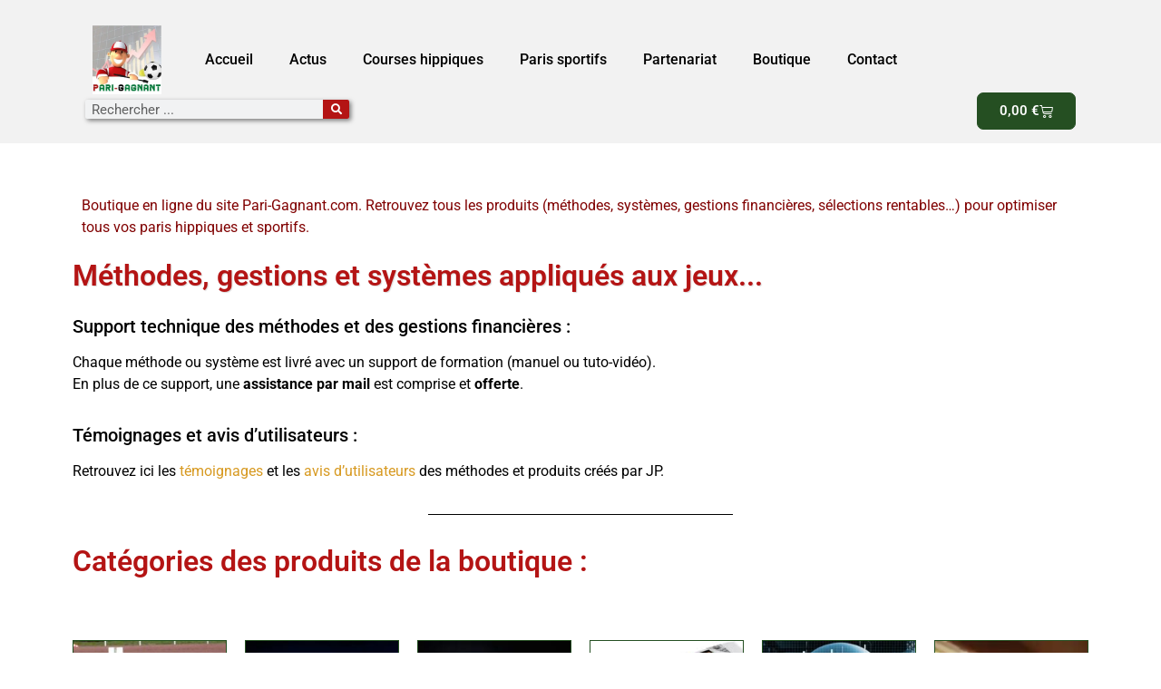

--- FILE ---
content_type: text/html; charset=UTF-8
request_url: https://pari-gagnant.com/etiquette-produit/les-ecarts/
body_size: 47927
content:
<!doctype html>
<html lang="fr-FR" prefix="og: https://ogp.me/ns#">
<head><meta charset="UTF-8"><script>if(navigator.userAgent.match(/MSIE|Internet Explorer/i)||navigator.userAgent.match(/Trident\/7\..*?rv:11/i)){var href=document.location.href;if(!href.match(/[?&]nowprocket/)){if(href.indexOf("?")==-1){if(href.indexOf("#")==-1){document.location.href=href+"?nowprocket=1"}else{document.location.href=href.replace("#","?nowprocket=1#")}}else{if(href.indexOf("#")==-1){document.location.href=href+"&nowprocket=1"}else{document.location.href=href.replace("#","&nowprocket=1#")}}}}</script><script>(()=>{class RocketLazyLoadScripts{constructor(){this.v="2.0.4",this.userEvents=["keydown","keyup","mousedown","mouseup","mousemove","mouseover","mouseout","touchmove","touchstart","touchend","touchcancel","wheel","click","dblclick","input"],this.attributeEvents=["onblur","onclick","oncontextmenu","ondblclick","onfocus","onmousedown","onmouseenter","onmouseleave","onmousemove","onmouseout","onmouseover","onmouseup","onmousewheel","onscroll","onsubmit"]}async t(){this.i(),this.o(),/iP(ad|hone)/.test(navigator.userAgent)&&this.h(),this.u(),this.l(this),this.m(),this.k(this),this.p(this),this._(),await Promise.all([this.R(),this.L()]),this.lastBreath=Date.now(),this.S(this),this.P(),this.D(),this.O(),this.M(),await this.C(this.delayedScripts.normal),await this.C(this.delayedScripts.defer),await this.C(this.delayedScripts.async),await this.T(),await this.F(),await this.j(),await this.A(),window.dispatchEvent(new Event("rocket-allScriptsLoaded")),this.everythingLoaded=!0,this.lastTouchEnd&&await new Promise(t=>setTimeout(t,500-Date.now()+this.lastTouchEnd)),this.I(),this.H(),this.U(),this.W()}i(){this.CSPIssue=sessionStorage.getItem("rocketCSPIssue"),document.addEventListener("securitypolicyviolation",t=>{this.CSPIssue||"script-src-elem"!==t.violatedDirective||"data"!==t.blockedURI||(this.CSPIssue=!0,sessionStorage.setItem("rocketCSPIssue",!0))},{isRocket:!0})}o(){window.addEventListener("pageshow",t=>{this.persisted=t.persisted,this.realWindowLoadedFired=!0},{isRocket:!0}),window.addEventListener("pagehide",()=>{this.onFirstUserAction=null},{isRocket:!0})}h(){let t;function e(e){t=e}window.addEventListener("touchstart",e,{isRocket:!0}),window.addEventListener("touchend",function i(o){o.changedTouches[0]&&t.changedTouches[0]&&Math.abs(o.changedTouches[0].pageX-t.changedTouches[0].pageX)<10&&Math.abs(o.changedTouches[0].pageY-t.changedTouches[0].pageY)<10&&o.timeStamp-t.timeStamp<200&&(window.removeEventListener("touchstart",e,{isRocket:!0}),window.removeEventListener("touchend",i,{isRocket:!0}),"INPUT"===o.target.tagName&&"text"===o.target.type||(o.target.dispatchEvent(new TouchEvent("touchend",{target:o.target,bubbles:!0})),o.target.dispatchEvent(new MouseEvent("mouseover",{target:o.target,bubbles:!0})),o.target.dispatchEvent(new PointerEvent("click",{target:o.target,bubbles:!0,cancelable:!0,detail:1,clientX:o.changedTouches[0].clientX,clientY:o.changedTouches[0].clientY})),event.preventDefault()))},{isRocket:!0})}q(t){this.userActionTriggered||("mousemove"!==t.type||this.firstMousemoveIgnored?"keyup"===t.type||"mouseover"===t.type||"mouseout"===t.type||(this.userActionTriggered=!0,this.onFirstUserAction&&this.onFirstUserAction()):this.firstMousemoveIgnored=!0),"click"===t.type&&t.preventDefault(),t.stopPropagation(),t.stopImmediatePropagation(),"touchstart"===this.lastEvent&&"touchend"===t.type&&(this.lastTouchEnd=Date.now()),"click"===t.type&&(this.lastTouchEnd=0),this.lastEvent=t.type,t.composedPath&&t.composedPath()[0].getRootNode()instanceof ShadowRoot&&(t.rocketTarget=t.composedPath()[0]),this.savedUserEvents.push(t)}u(){this.savedUserEvents=[],this.userEventHandler=this.q.bind(this),this.userEvents.forEach(t=>window.addEventListener(t,this.userEventHandler,{passive:!1,isRocket:!0})),document.addEventListener("visibilitychange",this.userEventHandler,{isRocket:!0})}U(){this.userEvents.forEach(t=>window.removeEventListener(t,this.userEventHandler,{passive:!1,isRocket:!0})),document.removeEventListener("visibilitychange",this.userEventHandler,{isRocket:!0}),this.savedUserEvents.forEach(t=>{(t.rocketTarget||t.target).dispatchEvent(new window[t.constructor.name](t.type,t))})}m(){const t="return false",e=Array.from(this.attributeEvents,t=>"data-rocket-"+t),i="["+this.attributeEvents.join("],[")+"]",o="[data-rocket-"+this.attributeEvents.join("],[data-rocket-")+"]",s=(e,i,o)=>{o&&o!==t&&(e.setAttribute("data-rocket-"+i,o),e["rocket"+i]=new Function("event",o),e.setAttribute(i,t))};new MutationObserver(t=>{for(const n of t)"attributes"===n.type&&(n.attributeName.startsWith("data-rocket-")||this.everythingLoaded?n.attributeName.startsWith("data-rocket-")&&this.everythingLoaded&&this.N(n.target,n.attributeName.substring(12)):s(n.target,n.attributeName,n.target.getAttribute(n.attributeName))),"childList"===n.type&&n.addedNodes.forEach(t=>{if(t.nodeType===Node.ELEMENT_NODE)if(this.everythingLoaded)for(const i of[t,...t.querySelectorAll(o)])for(const t of i.getAttributeNames())e.includes(t)&&this.N(i,t.substring(12));else for(const e of[t,...t.querySelectorAll(i)])for(const t of e.getAttributeNames())this.attributeEvents.includes(t)&&s(e,t,e.getAttribute(t))})}).observe(document,{subtree:!0,childList:!0,attributeFilter:[...this.attributeEvents,...e]})}I(){this.attributeEvents.forEach(t=>{document.querySelectorAll("[data-rocket-"+t+"]").forEach(e=>{this.N(e,t)})})}N(t,e){const i=t.getAttribute("data-rocket-"+e);i&&(t.setAttribute(e,i),t.removeAttribute("data-rocket-"+e))}k(t){Object.defineProperty(HTMLElement.prototype,"onclick",{get(){return this.rocketonclick||null},set(e){this.rocketonclick=e,this.setAttribute(t.everythingLoaded?"onclick":"data-rocket-onclick","this.rocketonclick(event)")}})}S(t){function e(e,i){let o=e[i];e[i]=null,Object.defineProperty(e,i,{get:()=>o,set(s){t.everythingLoaded?o=s:e["rocket"+i]=o=s}})}e(document,"onreadystatechange"),e(window,"onload"),e(window,"onpageshow");try{Object.defineProperty(document,"readyState",{get:()=>t.rocketReadyState,set(e){t.rocketReadyState=e},configurable:!0}),document.readyState="loading"}catch(t){console.log("WPRocket DJE readyState conflict, bypassing")}}l(t){this.originalAddEventListener=EventTarget.prototype.addEventListener,this.originalRemoveEventListener=EventTarget.prototype.removeEventListener,this.savedEventListeners=[],EventTarget.prototype.addEventListener=function(e,i,o){o&&o.isRocket||!t.B(e,this)&&!t.userEvents.includes(e)||t.B(e,this)&&!t.userActionTriggered||e.startsWith("rocket-")||t.everythingLoaded?t.originalAddEventListener.call(this,e,i,o):(t.savedEventListeners.push({target:this,remove:!1,type:e,func:i,options:o}),"mouseenter"!==e&&"mouseleave"!==e||t.originalAddEventListener.call(this,e,t.savedUserEvents.push,o))},EventTarget.prototype.removeEventListener=function(e,i,o){o&&o.isRocket||!t.B(e,this)&&!t.userEvents.includes(e)||t.B(e,this)&&!t.userActionTriggered||e.startsWith("rocket-")||t.everythingLoaded?t.originalRemoveEventListener.call(this,e,i,o):t.savedEventListeners.push({target:this,remove:!0,type:e,func:i,options:o})}}J(t,e){this.savedEventListeners=this.savedEventListeners.filter(i=>{let o=i.type,s=i.target||window;return e!==o||t!==s||(this.B(o,s)&&(i.type="rocket-"+o),this.$(i),!1)})}H(){EventTarget.prototype.addEventListener=this.originalAddEventListener,EventTarget.prototype.removeEventListener=this.originalRemoveEventListener,this.savedEventListeners.forEach(t=>this.$(t))}$(t){t.remove?this.originalRemoveEventListener.call(t.target,t.type,t.func,t.options):this.originalAddEventListener.call(t.target,t.type,t.func,t.options)}p(t){let e;function i(e){return t.everythingLoaded?e:e.split(" ").map(t=>"load"===t||t.startsWith("load.")?"rocket-jquery-load":t).join(" ")}function o(o){function s(e){const s=o.fn[e];o.fn[e]=o.fn.init.prototype[e]=function(){return this[0]===window&&t.userActionTriggered&&("string"==typeof arguments[0]||arguments[0]instanceof String?arguments[0]=i(arguments[0]):"object"==typeof arguments[0]&&Object.keys(arguments[0]).forEach(t=>{const e=arguments[0][t];delete arguments[0][t],arguments[0][i(t)]=e})),s.apply(this,arguments),this}}if(o&&o.fn&&!t.allJQueries.includes(o)){const e={DOMContentLoaded:[],"rocket-DOMContentLoaded":[]};for(const t in e)document.addEventListener(t,()=>{e[t].forEach(t=>t())},{isRocket:!0});o.fn.ready=o.fn.init.prototype.ready=function(i){function s(){parseInt(o.fn.jquery)>2?setTimeout(()=>i.bind(document)(o)):i.bind(document)(o)}return"function"==typeof i&&(t.realDomReadyFired?!t.userActionTriggered||t.fauxDomReadyFired?s():e["rocket-DOMContentLoaded"].push(s):e.DOMContentLoaded.push(s)),o([])},s("on"),s("one"),s("off"),t.allJQueries.push(o)}e=o}t.allJQueries=[],o(window.jQuery),Object.defineProperty(window,"jQuery",{get:()=>e,set(t){o(t)}})}P(){const t=new Map;document.write=document.writeln=function(e){const i=document.currentScript,o=document.createRange(),s=i.parentElement;let n=t.get(i);void 0===n&&(n=i.nextSibling,t.set(i,n));const c=document.createDocumentFragment();o.setStart(c,0),c.appendChild(o.createContextualFragment(e)),s.insertBefore(c,n)}}async R(){return new Promise(t=>{this.userActionTriggered?t():this.onFirstUserAction=t})}async L(){return new Promise(t=>{document.addEventListener("DOMContentLoaded",()=>{this.realDomReadyFired=!0,t()},{isRocket:!0})})}async j(){return this.realWindowLoadedFired?Promise.resolve():new Promise(t=>{window.addEventListener("load",t,{isRocket:!0})})}M(){this.pendingScripts=[];this.scriptsMutationObserver=new MutationObserver(t=>{for(const e of t)e.addedNodes.forEach(t=>{"SCRIPT"!==t.tagName||t.noModule||t.isWPRocket||this.pendingScripts.push({script:t,promise:new Promise(e=>{const i=()=>{const i=this.pendingScripts.findIndex(e=>e.script===t);i>=0&&this.pendingScripts.splice(i,1),e()};t.addEventListener("load",i,{isRocket:!0}),t.addEventListener("error",i,{isRocket:!0}),setTimeout(i,1e3)})})})}),this.scriptsMutationObserver.observe(document,{childList:!0,subtree:!0})}async F(){await this.X(),this.pendingScripts.length?(await this.pendingScripts[0].promise,await this.F()):this.scriptsMutationObserver.disconnect()}D(){this.delayedScripts={normal:[],async:[],defer:[]},document.querySelectorAll("script[type$=rocketlazyloadscript]").forEach(t=>{t.hasAttribute("data-rocket-src")?t.hasAttribute("async")&&!1!==t.async?this.delayedScripts.async.push(t):t.hasAttribute("defer")&&!1!==t.defer||"module"===t.getAttribute("data-rocket-type")?this.delayedScripts.defer.push(t):this.delayedScripts.normal.push(t):this.delayedScripts.normal.push(t)})}async _(){await this.L();let t=[];document.querySelectorAll("script[type$=rocketlazyloadscript][data-rocket-src]").forEach(e=>{let i=e.getAttribute("data-rocket-src");if(i&&!i.startsWith("data:")){i.startsWith("//")&&(i=location.protocol+i);try{const o=new URL(i).origin;o!==location.origin&&t.push({src:o,crossOrigin:e.crossOrigin||"module"===e.getAttribute("data-rocket-type")})}catch(t){}}}),t=[...new Map(t.map(t=>[JSON.stringify(t),t])).values()],this.Y(t,"preconnect")}async G(t){if(await this.K(),!0!==t.noModule||!("noModule"in HTMLScriptElement.prototype))return new Promise(e=>{let i;function o(){(i||t).setAttribute("data-rocket-status","executed"),e()}try{if(navigator.userAgent.includes("Firefox/")||""===navigator.vendor||this.CSPIssue)i=document.createElement("script"),[...t.attributes].forEach(t=>{let e=t.nodeName;"type"!==e&&("data-rocket-type"===e&&(e="type"),"data-rocket-src"===e&&(e="src"),i.setAttribute(e,t.nodeValue))}),t.text&&(i.text=t.text),t.nonce&&(i.nonce=t.nonce),i.hasAttribute("src")?(i.addEventListener("load",o,{isRocket:!0}),i.addEventListener("error",()=>{i.setAttribute("data-rocket-status","failed-network"),e()},{isRocket:!0}),setTimeout(()=>{i.isConnected||e()},1)):(i.text=t.text,o()),i.isWPRocket=!0,t.parentNode.replaceChild(i,t);else{const i=t.getAttribute("data-rocket-type"),s=t.getAttribute("data-rocket-src");i?(t.type=i,t.removeAttribute("data-rocket-type")):t.removeAttribute("type"),t.addEventListener("load",o,{isRocket:!0}),t.addEventListener("error",i=>{this.CSPIssue&&i.target.src.startsWith("data:")?(console.log("WPRocket: CSP fallback activated"),t.removeAttribute("src"),this.G(t).then(e)):(t.setAttribute("data-rocket-status","failed-network"),e())},{isRocket:!0}),s?(t.fetchPriority="high",t.removeAttribute("data-rocket-src"),t.src=s):t.src="data:text/javascript;base64,"+window.btoa(unescape(encodeURIComponent(t.text)))}}catch(i){t.setAttribute("data-rocket-status","failed-transform"),e()}});t.setAttribute("data-rocket-status","skipped")}async C(t){const e=t.shift();return e?(e.isConnected&&await this.G(e),this.C(t)):Promise.resolve()}O(){this.Y([...this.delayedScripts.normal,...this.delayedScripts.defer,...this.delayedScripts.async],"preload")}Y(t,e){this.trash=this.trash||[];let i=!0;var o=document.createDocumentFragment();t.forEach(t=>{const s=t.getAttribute&&t.getAttribute("data-rocket-src")||t.src;if(s&&!s.startsWith("data:")){const n=document.createElement("link");n.href=s,n.rel=e,"preconnect"!==e&&(n.as="script",n.fetchPriority=i?"high":"low"),t.getAttribute&&"module"===t.getAttribute("data-rocket-type")&&(n.crossOrigin=!0),t.crossOrigin&&(n.crossOrigin=t.crossOrigin),t.integrity&&(n.integrity=t.integrity),t.nonce&&(n.nonce=t.nonce),o.appendChild(n),this.trash.push(n),i=!1}}),document.head.appendChild(o)}W(){this.trash.forEach(t=>t.remove())}async T(){try{document.readyState="interactive"}catch(t){}this.fauxDomReadyFired=!0;try{await this.K(),this.J(document,"readystatechange"),document.dispatchEvent(new Event("rocket-readystatechange")),await this.K(),document.rocketonreadystatechange&&document.rocketonreadystatechange(),await this.K(),this.J(document,"DOMContentLoaded"),document.dispatchEvent(new Event("rocket-DOMContentLoaded")),await this.K(),this.J(window,"DOMContentLoaded"),window.dispatchEvent(new Event("rocket-DOMContentLoaded"))}catch(t){console.error(t)}}async A(){try{document.readyState="complete"}catch(t){}try{await this.K(),this.J(document,"readystatechange"),document.dispatchEvent(new Event("rocket-readystatechange")),await this.K(),document.rocketonreadystatechange&&document.rocketonreadystatechange(),await this.K(),this.J(window,"load"),window.dispatchEvent(new Event("rocket-load")),await this.K(),window.rocketonload&&window.rocketonload(),await this.K(),this.allJQueries.forEach(t=>t(window).trigger("rocket-jquery-load")),await this.K(),this.J(window,"pageshow");const t=new Event("rocket-pageshow");t.persisted=this.persisted,window.dispatchEvent(t),await this.K(),window.rocketonpageshow&&window.rocketonpageshow({persisted:this.persisted})}catch(t){console.error(t)}}async K(){Date.now()-this.lastBreath>45&&(await this.X(),this.lastBreath=Date.now())}async X(){return document.hidden?new Promise(t=>setTimeout(t)):new Promise(t=>requestAnimationFrame(t))}B(t,e){return e===document&&"readystatechange"===t||(e===document&&"DOMContentLoaded"===t||(e===window&&"DOMContentLoaded"===t||(e===window&&"load"===t||e===window&&"pageshow"===t)))}static run(){(new RocketLazyLoadScripts).t()}}RocketLazyLoadScripts.run()})();</script>
	
	<meta name="viewport" content="width=device-width, initial-scale=1">
	<link rel="profile" href="https://gmpg.org/xfn/11">
	<script type="rocketlazyloadscript">window._wca = window._wca || [];</script>

<!-- Optimisation des moteurs de recherche par Rank Math PRO - https://rankmath.com/ -->
<title>Les écarts - Pari-Gagnant.com</title>
<link crossorigin data-rocket-preload as="font" href="https://pari-gagnant.com/wp-content/plugins/elementor/assets/lib/font-awesome/webfonts/fa-solid-900.woff2" rel="preload">
<link crossorigin data-rocket-preload as="font" href="https://pari-gagnant.com/wp-content/plugins/elementor/assets/lib/eicons/fonts/eicons.woff2?5.44.0" rel="preload">
<link crossorigin data-rocket-preload as="font" href="https://pari-gagnant.com/wp-content/uploads/elementor/google-fonts/fonts/roboto-kfo5cnqeu92fr1mu53zec9_vu3r1gihoszmkbnka.woff2" rel="preload">
<link crossorigin data-rocket-preload as="font" href="https://pari-gagnant.com/wp-content/uploads/elementor/google-fonts/fonts/roboto-kfo7cnqeu92fr1me7ksn66agldtyluama3yuba.woff2" rel="preload">
<link crossorigin data-rocket-preload as="font" href="https://pari-gagnant.com/wp-content/uploads/elementor/google-fonts/fonts/robotoslab-bngmuxzytxpivibgjjsb6ufn5qu.woff2" rel="preload">
<link crossorigin data-rocket-preload as="font" href="https://pari-gagnant.com/wp-content/uploads/elementor/google-fonts/fonts/archivonarrow-tss0apvbdcyd5q7hcxte1arz0bbwixw.woff2" rel="preload">
<style id="wpr-usedcss">img:is([sizes=auto i],[sizes^="auto," i]){contain-intrinsic-size:3000px 1500px}img.emoji{display:inline!important;border:none!important;box-shadow:none!important;height:1em!important;width:1em!important;margin:0 .07em!important;vertical-align:-.1em!important;background:0 0!important;padding:0!important}.woocommerce .woocommerce-error .button,.woocommerce .woocommerce-message .button,.woocommerce-page .woocommerce-error .button,.woocommerce-page .woocommerce-message .button{float:right}.woocommerce img,.woocommerce-page img{height:auto;max-width:100%}.woocommerce #content div.product div.summary,.woocommerce div.product div.summary,.woocommerce-page #content div.product div.summary,.woocommerce-page div.product div.summary{float:right;width:48%;clear:none}.woocommerce #content div.product #reviews .comment::after,.woocommerce #content div.product #reviews .comment::before,.woocommerce div.product #reviews .comment::after,.woocommerce div.product #reviews .comment::before,.woocommerce-page #content div.product #reviews .comment::after,.woocommerce-page #content div.product #reviews .comment::before,.woocommerce-page div.product #reviews .comment::after,.woocommerce-page div.product #reviews .comment::before{content:" ";display:table}.woocommerce #content div.product #reviews .comment::after,.woocommerce div.product #reviews .comment::after,.woocommerce-page #content div.product #reviews .comment::after,.woocommerce-page div.product #reviews .comment::after{clear:both}.woocommerce #content div.product #reviews .comment img,.woocommerce div.product #reviews .comment img,.woocommerce-page #content div.product #reviews .comment img,.woocommerce-page div.product #reviews .comment img{float:right;height:auto}.woocommerce ul.products,.woocommerce-page ul.products{clear:both}.woocommerce ul.products::after,.woocommerce ul.products::before,.woocommerce-page ul.products::after,.woocommerce-page ul.products::before{content:" ";display:table}.woocommerce ul.products::after,.woocommerce-page ul.products::after{clear:both}.woocommerce ul.products li.product,.woocommerce-page ul.products li.product{float:left;margin:0 3.8% 2.992em 0;padding:0;position:relative;width:22.05%;margin-left:0}.woocommerce ul.products li.first,.woocommerce-page ul.products li.first{clear:both}.woocommerce ul.products li.last,.woocommerce-page ul.products li.last{margin-right:0}.woocommerce .woocommerce-result-count,.woocommerce-page .woocommerce-result-count{float:left}.woocommerce .woocommerce-ordering,.woocommerce-page .woocommerce-ordering{float:right}.woocommerce #content table.cart img,.woocommerce table.cart img,.woocommerce-page #content table.cart img,.woocommerce-page table.cart img{height:auto}.woocommerce form .password-input,.woocommerce-page form .password-input{display:flex;flex-direction:column;justify-content:center;position:relative}.woocommerce form .password-input input[type=password],.woocommerce-page form .password-input input[type=password]{padding-right:2.5rem}.woocommerce form .password-input input::-ms-reveal,.woocommerce-page form .password-input input::-ms-reveal{display:none}.woocommerce form .show-password-input,.woocommerce-page form .show-password-input{background-color:transparent;border-radius:0;border:0;color:var(--wc-form-color-text,#000);cursor:pointer;font-size:inherit;line-height:inherit;margin:0;padding:0;position:absolute;right:.7em;text-decoration:none;top:50%;transform:translateY(-50%);-moz-osx-font-smoothing:inherit;-webkit-appearance:none;-webkit-font-smoothing:inherit}.woocommerce form .show-password-input::before,.woocommerce-page form .show-password-input::before{background-repeat:no-repeat;background-size:cover;background-image:url('data:image/svg+xml,<svg width="20" height="20" viewBox="0 0 20 20" fill="none" xmlns="http://www.w3.org/2000/svg"><path d="M17.3 3.3C16.9 2.9 16.2 2.9 15.7 3.3L13.3 5.7C12.2437 5.3079 11.1267 5.1048 10 5.1C6.2 5.2 2.8 7.2 1 10.5C1.2 10.9 1.5 11.3 1.8 11.7C2.6 12.8 3.6 13.7 4.7 14.4L3 16.1C2.6 16.5 2.5 17.2 3 17.7C3.4 18.1 4.1 18.2 4.6 17.7L17.3 4.9C17.7 4.4 17.7 3.7 17.3 3.3ZM6.7 12.3L5.4 13.6C4.2 12.9 3.1 11.9 2.3 10.7C3.5 9 5.1 7.8 7 7.2C5.7 8.6 5.6 10.8 6.7 12.3ZM10.1 9C9.6 8.5 9.7 7.7 10.2 7.2C10.7 6.8 11.4 6.8 11.9 7.2L10.1 9ZM18.3 9.5C17.8 8.8 17.2 8.1 16.5 7.6L15.5 8.6C16.3 9.2 17 9.9 17.6 10.8C15.9 13.4 13 15 9.9 15H9.1L8.1 16C8.8 15.9 9.4 16 10 16C13.3 16 16.4 14.4 18.3 11.7C18.6 11.3 18.8 10.9 19.1 10.5C18.8 10.2 18.6 9.8 18.3 9.5ZM14 10L10 14C12.2 14 14 12.2 14 10Z" fill="%23111111"/></svg>');content:"";display:block;height:22px;width:22px}.woocommerce form .show-password-input.display-password::before,.woocommerce-page form .show-password-input.display-password::before{background-image:url('data:image/svg+xml,<svg width="20" height="20" viewBox="0 0 20 20" fill="none" xmlns="http://www.w3.org/2000/svg"><path d="M18.3 9.49999C15 4.89999 8.50002 3.79999 3.90002 7.19999C2.70002 8.09999 1.70002 9.29999 0.900024 10.6C1.10002 11 1.40002 11.4 1.70002 11.8C5.00002 16.4 11.3 17.4 15.9 14.2C16.8 13.5 17.6 12.8 18.3 11.8C18.6 11.4 18.8 11 19.1 10.6C18.8 10.2 18.6 9.79999 18.3 9.49999ZM10.1 7.19999C10.6 6.69999 11.4 6.69999 11.9 7.19999C12.4 7.69999 12.4 8.49999 11.9 8.99999C11.4 9.49999 10.6 9.49999 10.1 8.99999C9.60003 8.49999 9.60003 7.69999 10.1 7.19999ZM10 14.9C6.90002 14.9 4.00002 13.3 2.30002 10.7C3.50002 8.99999 5.10002 7.79999 7.00002 7.19999C6.30002 7.99999 6.00002 8.89999 6.00002 9.89999C6.00002 12.1 7.70002 14 10 14C12.2 14 14.1 12.3 14.1 9.99999V9.89999C14.1 8.89999 13.7 7.89999 13 7.19999C14.9 7.79999 16.5 8.99999 17.7 10.7C16 13.3 13.1 14.9 10 14.9Z" fill="%23111111"/></svg>')}:root{--woocommerce:#720eec;--wc-green:#7ad03a;--wc-red:#a00;--wc-orange:#ffba00;--wc-blue:#2ea2cc;--wc-primary:#720eec;--wc-primary-text:#fcfbfe;--wc-secondary:#e9e6ed;--wc-secondary-text:#515151;--wc-highlight:#958e09;--wc-highligh-text:white;--wc-content-bg:#fff;--wc-subtext:#767676;--wc-form-border-color:rgba(32, 7, 7, .8);--wc-form-border-radius:4px;--wc-form-border-width:1px}@keyframes spin{100%{transform:rotate(360deg)}}.woocommerce-store-notice{position:absolute;top:0;left:0;right:0;margin:0;width:100%;font-size:1em;padding:1em 0;text-align:center;background-color:#720eec;color:#fcfbfe;z-index:99998;box-shadow:0 1px 1em rgba(0,0,0,.2);display:none}.woocommerce-store-notice a{color:#fcfbfe;text-decoration:underline}.woocommerce .blockUI.blockOverlay{position:relative}.woocommerce .blockUI.blockOverlay::before{height:1em;width:1em;display:block;position:absolute;top:50%;left:50%;margin-left:-.5em;margin-top:-.5em;content:"";animation:1s ease-in-out infinite spin;background:url(https://c0.wp.com/p/woocommerce/10.3.4/assets/images/icons/loader.svg) center center;background-size:cover;line-height:1;text-align:center;font-size:2em;color:rgba(0,0,0,.75)}.woocommerce a.remove{display:block;font-size:1.5em;height:1em;width:1em;text-align:center;line-height:1;border-radius:100%;color:var(--wc-red)!important;text-decoration:none;font-weight:700;border:0}.woocommerce a.remove:hover{color:#fff!important;background:var(--wc-red)}.woocommerce .quantity .qty{width:3.631em;text-align:center}.woocommerce div.product{margin-bottom:0;position:relative}.woocommerce div.product p.price ins,.woocommerce div.product span.price ins{background:inherit;font-weight:700;display:inline-block}.woocommerce div.product p.price del,.woocommerce div.product span.price del{opacity:.7;display:inline-block}.woocommerce div.product div.summary{margin-bottom:2em}.woocommerce div.product div.social{text-align:right;margin:0 0 1em}.woocommerce div.product div.social span{margin:0 0 0 2px}.woocommerce div.product div.social span span{margin:0}.woocommerce div.product div.social iframe{float:left;margin-top:3px}.woocommerce div.product p.cart{margin-bottom:2em}.woocommerce div.product p.cart::after,.woocommerce div.product p.cart::before{content:" ";display:table}.woocommerce div.product p.cart::after{clear:both}.woocommerce div.product form.cart{margin-bottom:2em}.woocommerce div.product form.cart::after,.woocommerce div.product form.cart::before{content:" ";display:table}.woocommerce div.product form.cart::after{clear:both}.woocommerce div.product form.cart div.quantity{float:left;margin:0 4px 0 0}.woocommerce div.product form.cart table{border-width:0 0 1px}.woocommerce div.product form.cart table div.quantity{float:none;margin:0}.woocommerce div.product form.cart .button{vertical-align:middle;float:left}.woocommerce span.onsale{min-height:3.236em;min-width:3.236em;padding:.202em;font-size:1em;font-weight:700;position:absolute;text-align:center;line-height:3.236;top:-.5em;left:-.5em;margin:0;border-radius:100%;background-color:#958e09;color:#fff;font-size:.857em;z-index:9}.woocommerce .products ul,.woocommerce ul.products{margin:0 0 1em;padding:0;list-style:none;clear:both}.woocommerce .products ul::after,.woocommerce .products ul::before,.woocommerce ul.products::after,.woocommerce ul.products::before{content:" ";display:table}.woocommerce .products ul::after,.woocommerce ul.products::after{clear:both}.woocommerce .products ul li,.woocommerce ul.products li{list-style:none}.woocommerce ul.products li.product .onsale{top:0;right:0;left:auto;margin:-.5em -.5em 0 0}.woocommerce ul.products li.product .woocommerce-loop-product__title{padding:.5em 0;margin:0;font-size:1em}.woocommerce ul.products li.product a{text-decoration:none}.woocommerce ul.products li.product a.woocommerce-loop-product__link{display:block}.woocommerce ul.products li.product a img{width:100%;height:auto;display:block;margin:0 0 1em;box-shadow:none}.woocommerce ul.products li.product .button{display:inline-block;margin-top:1em}.woocommerce ul.products li.product .price{display:block;font-weight:400;margin-bottom:.5em;font-size:.857em}.woocommerce ul.products li.product .price del{color:inherit;opacity:.7;display:inline-block}.woocommerce ul.products li.product .price ins{background:0 0;font-weight:700;display:inline-block}.woocommerce ul.products li.product .price .from{font-size:.67em;margin:-2px 0 0;text-transform:uppercase;color:rgba(90,89,68,.5)}.woocommerce .woocommerce-result-count{margin:0 0 1em}.woocommerce .woocommerce-ordering{margin:0 0 1em}.woocommerce .woocommerce-ordering>label{margin-right:.25rem}.woocommerce .woocommerce-ordering select{vertical-align:top}.woocommerce .cart .button,.woocommerce .cart input.button{float:none}.woocommerce a.added_to_cart{padding-top:.5em;display:inline-block}.woocommerce #reviews #comment{height:75px}.woocommerce form.checkout_coupon{border:1px solid #cfc8d8;padding:20px;margin:2em 0;text-align:left;border-radius:5px}.woocommerce :where(.wc_bis_form__input,.wc_bis_form__button){padding:.9rem 1.1rem;line-height:1}.woocommerce:where(body:not(.woocommerce-block-theme-has-button-styles)) a.button,.woocommerce:where(body:not(.woocommerce-block-theme-has-button-styles)) button.button,.woocommerce:where(body:not(.woocommerce-block-theme-has-button-styles)) input.button,:where(body:not(.woocommerce-block-theme-has-button-styles)):where(:not(.edit-post-visual-editor)) .woocommerce #respond input#submit,:where(body:not(.woocommerce-block-theme-has-button-styles)):where(:not(.edit-post-visual-editor)) .woocommerce a.button,:where(body:not(.woocommerce-block-theme-has-button-styles)):where(:not(.edit-post-visual-editor)) .woocommerce button.button,:where(body:not(.woocommerce-block-theme-has-button-styles)):where(:not(.edit-post-visual-editor)) .woocommerce input.button{font-size:100%;margin:0;line-height:1;cursor:pointer;position:relative;text-decoration:none;overflow:visible;padding:.618em 1em;font-weight:700;border-radius:3px;left:auto;color:#515151;background-color:#e9e6ed;border:0;display:inline-block;background-image:none;box-shadow:none;text-shadow:none}.woocommerce:where(body:not(.woocommerce-block-theme-has-button-styles)) a.button.loading,.woocommerce:where(body:not(.woocommerce-block-theme-has-button-styles)) button.button.loading,.woocommerce:where(body:not(.woocommerce-block-theme-has-button-styles)) input.button.loading,:where(body:not(.woocommerce-block-theme-has-button-styles)):where(:not(.edit-post-visual-editor)) .woocommerce #respond input#submit.loading,:where(body:not(.woocommerce-block-theme-has-button-styles)):where(:not(.edit-post-visual-editor)) .woocommerce a.button.loading,:where(body:not(.woocommerce-block-theme-has-button-styles)):where(:not(.edit-post-visual-editor)) .woocommerce button.button.loading,:where(body:not(.woocommerce-block-theme-has-button-styles)):where(:not(.edit-post-visual-editor)) .woocommerce input.button.loading{opacity:.25;padding-right:2.618em}.woocommerce:where(body:not(.woocommerce-block-theme-has-button-styles)) a.button.loading::after,.woocommerce:where(body:not(.woocommerce-block-theme-has-button-styles)) button.button.loading::after,.woocommerce:where(body:not(.woocommerce-block-theme-has-button-styles)) input.button.loading::after,:where(body:not(.woocommerce-block-theme-has-button-styles)):where(:not(.edit-post-visual-editor)) .woocommerce #respond input#submit.loading::after,:where(body:not(.woocommerce-block-theme-has-button-styles)):where(:not(.edit-post-visual-editor)) .woocommerce a.button.loading::after,:where(body:not(.woocommerce-block-theme-has-button-styles)):where(:not(.edit-post-visual-editor)) .woocommerce button.button.loading::after,:where(body:not(.woocommerce-block-theme-has-button-styles)):where(:not(.edit-post-visual-editor)) .woocommerce input.button.loading::after{font-family:WooCommerce;content:"\e01c";vertical-align:top;font-weight:400;position:absolute;top:.618em;right:1em;animation:2s linear infinite spin}.woocommerce:where(body:not(.woocommerce-block-theme-has-button-styles)) a.button.added::after,.woocommerce:where(body:not(.woocommerce-block-theme-has-button-styles)) button.button.added::after,.woocommerce:where(body:not(.woocommerce-block-theme-has-button-styles)) input.button.added::after,:where(body:not(.woocommerce-block-theme-has-button-styles)):where(:not(.edit-post-visual-editor)) .woocommerce #respond input#submit.added::after,:where(body:not(.woocommerce-block-theme-has-button-styles)):where(:not(.edit-post-visual-editor)) .woocommerce a.button.added::after,:where(body:not(.woocommerce-block-theme-has-button-styles)):where(:not(.edit-post-visual-editor)) .woocommerce button.button.added::after,:where(body:not(.woocommerce-block-theme-has-button-styles)):where(:not(.edit-post-visual-editor)) .woocommerce input.button.added::after{font-family:WooCommerce;content:"\e017";margin-left:.53em;vertical-align:bottom}.woocommerce:where(body:not(.woocommerce-block-theme-has-button-styles)) a.button:hover,.woocommerce:where(body:not(.woocommerce-block-theme-has-button-styles)) button.button:hover,.woocommerce:where(body:not(.woocommerce-block-theme-has-button-styles)) input.button:hover,:where(body:not(.woocommerce-block-theme-has-button-styles)):where(:not(.edit-post-visual-editor)) .woocommerce #respond input#submit:hover,:where(body:not(.woocommerce-block-theme-has-button-styles)):where(:not(.edit-post-visual-editor)) .woocommerce a.button:hover,:where(body:not(.woocommerce-block-theme-has-button-styles)):where(:not(.edit-post-visual-editor)) .woocommerce button.button:hover,:where(body:not(.woocommerce-block-theme-has-button-styles)):where(:not(.edit-post-visual-editor)) .woocommerce input.button:hover{background-color:#dcd7e2;text-decoration:none;background-image:none;color:#515151}:where(body:not(.woocommerce-block-theme-has-button-styles)):where(:not(.edit-post-visual-editor)) .woocommerce #respond input#submit.alt,:where(body:not(.woocommerce-block-theme-has-button-styles)):where(:not(.edit-post-visual-editor)) .woocommerce a.button.alt,:where(body:not(.woocommerce-block-theme-has-button-styles)):where(:not(.edit-post-visual-editor)) .woocommerce button.button.alt,:where(body:not(.woocommerce-block-theme-has-button-styles)):where(:not(.edit-post-visual-editor)) .woocommerce input.button.alt{background-color:#7f54b3;color:#fff;-webkit-font-smoothing:antialiased}:where(body:not(.woocommerce-block-theme-has-button-styles)):where(:not(.edit-post-visual-editor)) .woocommerce #respond input#submit.alt:hover,:where(body:not(.woocommerce-block-theme-has-button-styles)):where(:not(.edit-post-visual-editor)) .woocommerce a.button.alt:hover,:where(body:not(.woocommerce-block-theme-has-button-styles)):where(:not(.edit-post-visual-editor)) .woocommerce button.button.alt:hover,:where(body:not(.woocommerce-block-theme-has-button-styles)):where(:not(.edit-post-visual-editor)) .woocommerce input.button.alt:hover{background-color:#7249a4;color:#fff}:where(body:not(.woocommerce-block-theme-has-button-styles)):where(:not(.edit-post-visual-editor)) .woocommerce #respond input#submit.alt.disabled,:where(body:not(.woocommerce-block-theme-has-button-styles)):where(:not(.edit-post-visual-editor)) .woocommerce #respond input#submit.alt.disabled:hover,:where(body:not(.woocommerce-block-theme-has-button-styles)):where(:not(.edit-post-visual-editor)) .woocommerce #respond input#submit.alt:disabled,:where(body:not(.woocommerce-block-theme-has-button-styles)):where(:not(.edit-post-visual-editor)) .woocommerce #respond input#submit.alt:disabled:hover,:where(body:not(.woocommerce-block-theme-has-button-styles)):where(:not(.edit-post-visual-editor)) .woocommerce #respond input#submit.alt:disabled[disabled],:where(body:not(.woocommerce-block-theme-has-button-styles)):where(:not(.edit-post-visual-editor)) .woocommerce #respond input#submit.alt:disabled[disabled]:hover,:where(body:not(.woocommerce-block-theme-has-button-styles)):where(:not(.edit-post-visual-editor)) .woocommerce a.button.alt.disabled,:where(body:not(.woocommerce-block-theme-has-button-styles)):where(:not(.edit-post-visual-editor)) .woocommerce a.button.alt.disabled:hover,:where(body:not(.woocommerce-block-theme-has-button-styles)):where(:not(.edit-post-visual-editor)) .woocommerce a.button.alt:disabled,:where(body:not(.woocommerce-block-theme-has-button-styles)):where(:not(.edit-post-visual-editor)) .woocommerce a.button.alt:disabled:hover,:where(body:not(.woocommerce-block-theme-has-button-styles)):where(:not(.edit-post-visual-editor)) .woocommerce a.button.alt:disabled[disabled],:where(body:not(.woocommerce-block-theme-has-button-styles)):where(:not(.edit-post-visual-editor)) .woocommerce a.button.alt:disabled[disabled]:hover,:where(body:not(.woocommerce-block-theme-has-button-styles)):where(:not(.edit-post-visual-editor)) .woocommerce button.button.alt.disabled,:where(body:not(.woocommerce-block-theme-has-button-styles)):where(:not(.edit-post-visual-editor)) .woocommerce button.button.alt.disabled:hover,:where(body:not(.woocommerce-block-theme-has-button-styles)):where(:not(.edit-post-visual-editor)) .woocommerce button.button.alt:disabled,:where(body:not(.woocommerce-block-theme-has-button-styles)):where(:not(.edit-post-visual-editor)) .woocommerce button.button.alt:disabled:hover,:where(body:not(.woocommerce-block-theme-has-button-styles)):where(:not(.edit-post-visual-editor)) .woocommerce button.button.alt:disabled[disabled],:where(body:not(.woocommerce-block-theme-has-button-styles)):where(:not(.edit-post-visual-editor)) .woocommerce button.button.alt:disabled[disabled]:hover,:where(body:not(.woocommerce-block-theme-has-button-styles)):where(:not(.edit-post-visual-editor)) .woocommerce input.button.alt.disabled,:where(body:not(.woocommerce-block-theme-has-button-styles)):where(:not(.edit-post-visual-editor)) .woocommerce input.button.alt.disabled:hover,:where(body:not(.woocommerce-block-theme-has-button-styles)):where(:not(.edit-post-visual-editor)) .woocommerce input.button.alt:disabled,:where(body:not(.woocommerce-block-theme-has-button-styles)):where(:not(.edit-post-visual-editor)) .woocommerce input.button.alt:disabled:hover,:where(body:not(.woocommerce-block-theme-has-button-styles)):where(:not(.edit-post-visual-editor)) .woocommerce input.button.alt:disabled[disabled],:where(body:not(.woocommerce-block-theme-has-button-styles)):where(:not(.edit-post-visual-editor)) .woocommerce input.button.alt:disabled[disabled]:hover{background-color:#7f54b3;color:#fff}.woocommerce:where(body:not(.woocommerce-block-theme-has-button-styles)) a.button.disabled,.woocommerce:where(body:not(.woocommerce-block-theme-has-button-styles)) a.button:disabled,.woocommerce:where(body:not(.woocommerce-block-theme-has-button-styles)) a.button:disabled[disabled],.woocommerce:where(body:not(.woocommerce-block-theme-has-button-styles)) button.button.disabled,.woocommerce:where(body:not(.woocommerce-block-theme-has-button-styles)) button.button:disabled,.woocommerce:where(body:not(.woocommerce-block-theme-has-button-styles)) button.button:disabled[disabled],.woocommerce:where(body:not(.woocommerce-block-theme-has-button-styles)) input.button.disabled,.woocommerce:where(body:not(.woocommerce-block-theme-has-button-styles)) input.button:disabled,.woocommerce:where(body:not(.woocommerce-block-theme-has-button-styles)) input.button:disabled[disabled],:where(body:not(.woocommerce-block-theme-has-button-styles)):where(:not(.edit-post-visual-editor)) .woocommerce #respond input#submit.disabled,:where(body:not(.woocommerce-block-theme-has-button-styles)):where(:not(.edit-post-visual-editor)) .woocommerce #respond input#submit:disabled,:where(body:not(.woocommerce-block-theme-has-button-styles)):where(:not(.edit-post-visual-editor)) .woocommerce #respond input#submit:disabled[disabled],:where(body:not(.woocommerce-block-theme-has-button-styles)):where(:not(.edit-post-visual-editor)) .woocommerce a.button.disabled,:where(body:not(.woocommerce-block-theme-has-button-styles)):where(:not(.edit-post-visual-editor)) .woocommerce a.button:disabled,:where(body:not(.woocommerce-block-theme-has-button-styles)):where(:not(.edit-post-visual-editor)) .woocommerce a.button:disabled[disabled],:where(body:not(.woocommerce-block-theme-has-button-styles)):where(:not(.edit-post-visual-editor)) .woocommerce button.button.disabled,:where(body:not(.woocommerce-block-theme-has-button-styles)):where(:not(.edit-post-visual-editor)) .woocommerce button.button:disabled,:where(body:not(.woocommerce-block-theme-has-button-styles)):where(:not(.edit-post-visual-editor)) .woocommerce button.button:disabled[disabled],:where(body:not(.woocommerce-block-theme-has-button-styles)):where(:not(.edit-post-visual-editor)) .woocommerce input.button.disabled,:where(body:not(.woocommerce-block-theme-has-button-styles)):where(:not(.edit-post-visual-editor)) .woocommerce input.button:disabled,:where(body:not(.woocommerce-block-theme-has-button-styles)):where(:not(.edit-post-visual-editor)) .woocommerce input.button:disabled[disabled]{color:inherit;cursor:not-allowed;opacity:.5;padding:.618em 1em}.woocommerce:where(body:not(.woocommerce-block-theme-has-button-styles)) a.button.disabled:hover,.woocommerce:where(body:not(.woocommerce-block-theme-has-button-styles)) a.button:disabled:hover,.woocommerce:where(body:not(.woocommerce-block-theme-has-button-styles)) a.button:disabled[disabled]:hover,.woocommerce:where(body:not(.woocommerce-block-theme-has-button-styles)) button.button.disabled:hover,.woocommerce:where(body:not(.woocommerce-block-theme-has-button-styles)) button.button:disabled:hover,.woocommerce:where(body:not(.woocommerce-block-theme-has-button-styles)) button.button:disabled[disabled]:hover,.woocommerce:where(body:not(.woocommerce-block-theme-has-button-styles)) input.button.disabled:hover,.woocommerce:where(body:not(.woocommerce-block-theme-has-button-styles)) input.button:disabled:hover,.woocommerce:where(body:not(.woocommerce-block-theme-has-button-styles)) input.button:disabled[disabled]:hover,:where(body:not(.woocommerce-block-theme-has-button-styles)):where(:not(.edit-post-visual-editor)) .woocommerce #respond input#submit.disabled:hover,:where(body:not(.woocommerce-block-theme-has-button-styles)):where(:not(.edit-post-visual-editor)) .woocommerce #respond input#submit:disabled:hover,:where(body:not(.woocommerce-block-theme-has-button-styles)):where(:not(.edit-post-visual-editor)) .woocommerce #respond input#submit:disabled[disabled]:hover,:where(body:not(.woocommerce-block-theme-has-button-styles)):where(:not(.edit-post-visual-editor)) .woocommerce a.button.disabled:hover,:where(body:not(.woocommerce-block-theme-has-button-styles)):where(:not(.edit-post-visual-editor)) .woocommerce a.button:disabled:hover,:where(body:not(.woocommerce-block-theme-has-button-styles)):where(:not(.edit-post-visual-editor)) .woocommerce a.button:disabled[disabled]:hover,:where(body:not(.woocommerce-block-theme-has-button-styles)):where(:not(.edit-post-visual-editor)) .woocommerce button.button.disabled:hover,:where(body:not(.woocommerce-block-theme-has-button-styles)):where(:not(.edit-post-visual-editor)) .woocommerce button.button:disabled:hover,:where(body:not(.woocommerce-block-theme-has-button-styles)):where(:not(.edit-post-visual-editor)) .woocommerce button.button:disabled[disabled]:hover,:where(body:not(.woocommerce-block-theme-has-button-styles)):where(:not(.edit-post-visual-editor)) .woocommerce input.button.disabled:hover,:where(body:not(.woocommerce-block-theme-has-button-styles)):where(:not(.edit-post-visual-editor)) .woocommerce input.button:disabled:hover,:where(body:not(.woocommerce-block-theme-has-button-styles)):where(:not(.edit-post-visual-editor)) .woocommerce input.button:disabled[disabled]:hover{color:inherit;background-color:#e9e6ed}.woocommerce:where(body:not(.woocommerce-uses-block-theme)) div.product p.price,.woocommerce:where(body:not(.woocommerce-uses-block-theme)) div.product span.price{color:#958e09;font-size:1.25em}.woocommerce:where(body:not(.woocommerce-uses-block-theme)) ul.products li.product .price{color:#958e09}.woocommerce-error,.woocommerce-message{padding:1em 2em 1em 3.5em;margin:0 0 2em;position:relative;background-color:#f6f5f8;color:#515151;border-top:3px solid #720eec;list-style:none;width:auto;word-wrap:break-word}.woocommerce-error::after,.woocommerce-error::before,.woocommerce-message::after,.woocommerce-message::before{content:" ";display:table}.woocommerce-error::after,.woocommerce-message::after{clear:both}.woocommerce-error::before,.woocommerce-message::before{font-family:WooCommerce;content:"\e028";content:"\e028"/"";display:inline-block;position:absolute;top:1em;left:1.5em}.woocommerce-error .button,.woocommerce-message .button{float:right}.woocommerce-error li,.woocommerce-message li{list-style:none!important;padding-left:0!important;margin-left:0!important}.woocommerce-message{border-top-color:#8fae1b}.woocommerce-message::before{content:"\e015";color:#8fae1b}.woocommerce-error{border-top-color:#b81c23}.woocommerce-error::before{content:"\e016";color:#b81c23}.woocommerce-cart table.cart img,.woocommerce-checkout table.cart img{width:32px;box-shadow:none}.woocommerce-cart table.cart th,.woocommerce-checkout table.cart th{vertical-align:middle}.woocommerce-cart table.cart input,.woocommerce-checkout table.cart input{margin:0;vertical-align:middle}html{line-height:1.15;-webkit-text-size-adjust:100%}*,:after,:before{box-sizing:border-box}body{background-color:#fff;color:#333;font-family:-apple-system,BlinkMacSystemFont,'Segoe UI',Roboto,'Helvetica Neue',Arial,'Noto Sans',sans-serif,'Apple Color Emoji','Segoe UI Emoji','Segoe UI Symbol','Noto Color Emoji';font-size:1rem;font-weight:400;line-height:1.5;margin:0;-webkit-font-smoothing:antialiased;-moz-osx-font-smoothing:grayscale}h1,h2,h5,h6{color:inherit;font-family:inherit;font-weight:500;line-height:1.2;margin-block-end:1rem;margin-block-start:.5rem}h1{font-size:2.5rem}h2{font-size:2rem}h5{font-size:1.25rem}h6{font-size:1rem}p{margin-block-end:.9rem;margin-block-start:0}hr{box-sizing:content-box;height:0;overflow:visible}a{background-color:transparent;color:#c36;text-decoration:none}a:active,a:hover{color:#336}a:not([href]):not([tabindex]),a:not([href]):not([tabindex]):focus,a:not([href]):not([tabindex]):hover{color:inherit;text-decoration:none}a:not([href]):not([tabindex]):focus{outline:0}b{font-weight:bolder}code{font-family:monospace,monospace;font-size:1em}sub{font-size:75%;line-height:0;position:relative;vertical-align:baseline}sub{bottom:-.25em}img{border-style:none;height:auto;max-width:100%}summary{display:list-item}figcaption{color:#333;font-size:16px;font-style:italic;font-weight:400;line-height:1.4}[hidden],template{display:none}@media print{*,:after,:before{background:0 0!important;box-shadow:none!important;color:#000!important;text-shadow:none!important}a,a:visited{text-decoration:underline}a[href]:after{content:" (" attr(href) ")"}a[href^="#"]:after,a[href^="javascript:"]:after{content:""}img,tr{-moz-column-break-inside:avoid;break-inside:avoid}h2,p{orphans:3;widows:3}h2{-moz-column-break-after:avoid;break-after:avoid}}label{display:inline-block;line-height:1;vertical-align:middle}button,input,optgroup,select,textarea{font-family:inherit;font-size:1rem;line-height:1.5;margin:0}input[type=date],input[type=email],input[type=number],input[type=password],input[type=search],input[type=text],input[type=url],select,textarea{border:1px solid #666;border-radius:3px;padding:.5rem 1rem;transition:all .3s;width:100%}input[type=date]:focus,input[type=email]:focus,input[type=number]:focus,input[type=password]:focus,input[type=search]:focus,input[type=text]:focus,input[type=url]:focus,select:focus,textarea:focus{border-color:#333}button,input{overflow:visible}button,select{text-transform:none}[type=button],[type=reset],[type=submit],button{-webkit-appearance:button;width:auto}[type=button],[type=submit],button{background-color:transparent;border:1px solid #c36;border-radius:3px;color:#c36;display:inline-block;font-size:1rem;font-weight:400;padding:.5rem 1rem;text-align:center;transition:all .3s;-webkit-user-select:none;-moz-user-select:none;user-select:none;white-space:nowrap}[type=button]:focus:not(:focus-visible),[type=submit]:focus:not(:focus-visible),button:focus:not(:focus-visible){outline:0}[type=button]:focus,[type=button]:hover,[type=submit]:focus,[type=submit]:hover,button:focus,button:hover{background-color:#c36;color:#fff;text-decoration:none}[type=button]:not(:disabled),[type=submit]:not(:disabled),button:not(:disabled){cursor:pointer}fieldset{padding:.35em .75em .625em}legend{box-sizing:border-box;color:inherit;display:table;max-width:100%;padding:0;white-space:normal}progress{vertical-align:baseline}textarea{overflow:auto;resize:vertical}[type=checkbox],[type=radio]{box-sizing:border-box;padding:0}[type=number]::-webkit-inner-spin-button,[type=number]::-webkit-outer-spin-button{height:auto}[type=search]{-webkit-appearance:textfield;outline-offset:-2px}[type=search]::-webkit-search-decoration{-webkit-appearance:none}::-webkit-file-upload-button{-webkit-appearance:button;font:inherit}select{display:block}table{background-color:transparent;border-collapse:collapse;border-spacing:0;font-size:.9em;margin-block-end:15px;width:100%}table th{border:1px solid hsla(0,0%,50%,.502);line-height:1.5;padding:15px;vertical-align:top}table th{font-weight:700}table tbody>tr:nth-child(odd)>th{background-color:hsla(0,0%,50%,.071)}table tbody tr:hover>th{background-color:hsla(0,0%,50%,.102)}table tbody+tbody{border-block-start:2px solid hsla(0,0%,50%,.502)}@media(max-width:767px){table table{font-size:.8em}table table th{line-height:1.3;padding:7px}table table th{font-weight:400}}dl,dt,li,ul{background:0 0;border:0;font-size:100%;margin-block-end:0;margin-block-start:0;outline:0;vertical-align:baseline}.alignleft{float:left;margin-right:1rem}.wp-caption{margin-block-end:1.25rem;max-width:100%}.wp-caption.alignleft{margin:5px 20px 20px 0}.wp-caption img{display:block;margin-inline:auto}.wp-caption-text{margin:0}.pagination{display:flex;justify-content:space-between;margin:20px auto}.sticky{display:block;position:relative}.hide{display:none!important}.screen-reader-text{clip:rect(1px,1px,1px,1px);height:1px;overflow:hidden;position:absolute!important;width:1px;word-wrap:normal!important}.screen-reader-text:focus{background-color:#eee;clip:auto!important;clip-path:none;color:#333;display:block;font-size:1rem;height:auto;left:5px;line-height:normal;padding:12px 24px;text-decoration:none;top:5px;width:auto;z-index:100000}:root{--direction-multiplier:1}body.rtl,html[dir=rtl]{--direction-multiplier:-1}.elementor-hidden{display:none}.elementor-screen-only,.screen-reader-text,.screen-reader-text span{height:1px;margin:-1px;overflow:hidden;padding:0;position:absolute;top:-10000em;width:1px;clip:rect(0,0,0,0);border:0}.elementor *,.elementor :after,.elementor :before{box-sizing:border-box}.elementor a{box-shadow:none;text-decoration:none}.elementor hr{background-color:transparent;margin:0}.elementor img{border:none;border-radius:0;box-shadow:none;height:auto;max-width:100%}.elementor .elementor-widget:not(.elementor-widget-text-editor):not(.elementor-widget-theme-post-content) figure{margin:0}.elementor iframe,.elementor object,.elementor video{border:none;line-height:1;margin:0;max-width:100%;width:100%}.elementor-widget-wrap .elementor-element.elementor-widget__width-auto{max-width:100%}.elementor-element{--flex-direction:initial;--flex-wrap:initial;--justify-content:initial;--align-items:initial;--align-content:initial;--gap:initial;--flex-basis:initial;--flex-grow:initial;--flex-shrink:initial;--order:initial;--align-self:initial;align-self:var(--align-self);flex-basis:var(--flex-basis);flex-grow:var(--flex-grow);flex-shrink:var(--flex-shrink);order:var(--order)}.elementor-element:where(.e-con-full,.elementor-widget){align-content:var(--align-content);align-items:var(--align-items);flex-direction:var(--flex-direction);flex-wrap:var(--flex-wrap);gap:var(--row-gap) var(--column-gap);justify-content:var(--justify-content)}.elementor-invisible{visibility:hidden}:root{--page-title-display:block}.elementor-section{position:relative}.elementor-section .elementor-container{display:flex;margin-left:auto;margin-right:auto;position:relative}@media (max-width:1024px){.elementor-section .elementor-container{flex-wrap:wrap}}.elementor-section.elementor-section-stretched{position:relative;width:100%}.elementor-widget-wrap{align-content:flex-start;flex-wrap:wrap;position:relative;width:100%}.elementor:not(.elementor-bc-flex-widget) .elementor-widget-wrap{display:flex}.elementor-widget-wrap>.elementor-element{width:100%}.elementor-widget-wrap.e-swiper-container{width:calc(100% - (var(--e-column-margin-left,0px) + var(--e-column-margin-right,0px)))}.elementor-widget{position:relative}.elementor-widget:not(:last-child){margin-bottom:var(--kit-widget-spacing,20px)}.elementor-widget:not(:last-child).elementor-widget__width-auto{margin-bottom:0}.elementor-column{display:flex;min-height:1px;position:relative}.elementor-column-gap-narrow>.elementor-column>.elementor-element-populated{padding:5px}.elementor-column-gap-default>.elementor-column>.elementor-element-populated{padding:10px}.elementor-inner-section .elementor-column-gap-no .elementor-element-populated{padding:0}@media (min-width:768px){.elementor-column.elementor-col-16{width:16.666%}.elementor-column.elementor-col-33{width:33.333%}.elementor-column.elementor-col-50{width:50%}.elementor-column.elementor-col-66{width:66.666%}.elementor-column.elementor-col-100{width:100%}}.elementor-grid{display:grid;grid-column-gap:var(--grid-column-gap);grid-row-gap:var(--grid-row-gap)}@media (min-width:1025px){#elementor-device-mode:after{content:"desktop"}}@media (min-width:-1){#elementor-device-mode:after{content:"widescreen"}}@media (max-width:-1){#elementor-device-mode:after{content:"laptop";content:"tablet_extra"}}@media (max-width:1024px){#elementor-device-mode:after{content:"tablet"}}@media (max-width:-1){#elementor-device-mode:after{content:"mobile_extra"}}@media (max-width:767px){.elementor-column{width:100%}#elementor-device-mode:after{content:"mobile"}}@media (prefers-reduced-motion:no-preference){html{scroll-behavior:smooth}}.e-con{--border-radius:0;--border-top-width:0px;--border-right-width:0px;--border-bottom-width:0px;--border-left-width:0px;--border-style:initial;--border-color:initial;--container-widget-width:100%;--container-widget-height:initial;--container-widget-flex-grow:0;--container-widget-align-self:initial;--content-width:min(100%,var(--container-max-width,1140px));--width:100%;--min-height:initial;--height:auto;--text-align:initial;--margin-top:0px;--margin-right:0px;--margin-bottom:0px;--margin-left:0px;--padding-top:var(--container-default-padding-top,10px);--padding-right:var(--container-default-padding-right,10px);--padding-bottom:var(--container-default-padding-bottom,10px);--padding-left:var(--container-default-padding-left,10px);--position:relative;--z-index:revert;--overflow:visible;--gap:var(--widgets-spacing,20px);--row-gap:var(--widgets-spacing-row,20px);--column-gap:var(--widgets-spacing-column,20px);--overlay-mix-blend-mode:initial;--overlay-opacity:1;--overlay-transition:0.3s;--e-con-grid-template-columns:repeat(3,1fr);--e-con-grid-template-rows:repeat(2,1fr);border-radius:var(--border-radius);height:var(--height);min-height:var(--min-height);min-width:0;overflow:var(--overflow);position:var(--position);width:var(--width);z-index:var(--z-index);--flex-wrap-mobile:wrap;margin-block-end:var(--margin-block-end);margin-block-start:var(--margin-block-start);margin-inline-end:var(--margin-inline-end);margin-inline-start:var(--margin-inline-start);padding-inline-end:var(--padding-inline-end);padding-inline-start:var(--padding-inline-start)}.e-con:where(:not(.e-div-block-base)){transition:background var(--background-transition,.3s),border var(--border-transition,.3s),box-shadow var(--border-transition,.3s),transform var(--e-con-transform-transition-duration,.4s)}.e-con{--margin-block-start:var(--margin-top);--margin-block-end:var(--margin-bottom);--margin-inline-start:var(--margin-left);--margin-inline-end:var(--margin-right);--padding-inline-start:var(--padding-left);--padding-inline-end:var(--padding-right);--padding-block-start:var(--padding-top);--padding-block-end:var(--padding-bottom);--border-block-start-width:var(--border-top-width);--border-block-end-width:var(--border-bottom-width);--border-inline-start-width:var(--border-left-width);--border-inline-end-width:var(--border-right-width)}body.rtl .e-con{--padding-inline-start:var(--padding-right);--padding-inline-end:var(--padding-left);--margin-inline-start:var(--margin-right);--margin-inline-end:var(--margin-left);--border-inline-start-width:var(--border-right-width);--border-inline-end-width:var(--border-left-width)}.e-con>.e-con-inner{padding-block-end:var(--padding-block-end);padding-block-start:var(--padding-block-start);text-align:var(--text-align)}.e-con,.e-con>.e-con-inner{display:var(--display)}.e-con>.e-con-inner{gap:var(--row-gap) var(--column-gap);height:100%;margin:0 auto;max-width:var(--content-width);padding-inline-end:0;padding-inline-start:0;width:100%}:is(.elementor-section-wrap,[data-elementor-id])>.e-con{--margin-left:auto;--margin-right:auto;max-width:min(100%,var(--width))}.e-con .elementor-widget.elementor-widget{margin-block-end:0}.e-con:before,.e-con>.elementor-motion-effects-container>.elementor-motion-effects-layer:before{border-block-end-width:var(--border-block-end-width);border-block-start-width:var(--border-block-start-width);border-color:var(--border-color);border-inline-end-width:var(--border-inline-end-width);border-inline-start-width:var(--border-inline-start-width);border-radius:var(--border-radius);border-style:var(--border-style);content:var(--background-overlay);display:block;height:max(100% + var(--border-top-width) + var(--border-bottom-width),100%);left:calc(0px - var(--border-left-width));mix-blend-mode:var(--overlay-mix-blend-mode);opacity:var(--overlay-opacity);position:absolute;top:calc(0px - var(--border-top-width));transition:var(--overlay-transition,.3s);width:max(100% + var(--border-left-width) + var(--border-right-width),100%)}.e-con:before{transition:background var(--overlay-transition,.3s),border-radius var(--border-transition,.3s),opacity var(--overlay-transition,.3s)}.e-con .elementor-widget{min-width:0}.e-con .elementor-widget.e-widget-swiper{width:100%}.e-con>.e-con-inner>.elementor-widget>.elementor-widget-container,.e-con>.elementor-widget>.elementor-widget-container{height:100%}.e-con.e-con>.e-con-inner>.elementor-widget,.elementor.elementor .e-con>.elementor-widget{max-width:100%}.e-con .elementor-widget:not(:last-child){--kit-widget-spacing:0px}.elementor-element:where(:not(.e-con)):where(:not(.e-div-block-base)) .elementor-widget-container,.elementor-element:where(:not(.e-con)):where(:not(.e-div-block-base)):not(:has(.elementor-widget-container)){transition:background .3s,border .3s,border-radius .3s,box-shadow .3s,transform var(--e-transform-transition-duration,.4s)}.elementor-heading-title{line-height:1;margin:0;padding:0}.elementor-button{background-color:#69727d;border-radius:3px;color:#fff;display:inline-block;font-size:15px;line-height:1;padding:12px 24px;fill:#fff;text-align:center;transition:all .3s}.elementor-button:focus,.elementor-button:hover,.elementor-button:visited{color:#fff}.elementor-button-icon{align-items:center;display:flex}.elementor-button-icon svg{height:auto;width:1em}.elementor-button-icon .e-font-icon-svg{height:1em}.elementor-button-text{display:inline-block}.elementor-button span{text-decoration:inherit}.elementor-icon{color:#69727d;display:inline-block;font-size:50px;line-height:1;text-align:center;transition:all .3s}.elementor-icon:hover{color:#69727d}.elementor-icon i,.elementor-icon svg{display:block;height:1em;position:relative;width:1em}.elementor-icon i:before,.elementor-icon svg:before{left:50%;position:absolute;transform:translateX(-50%)}.animated{animation-duration:1.25s}.animated.animated-slow{animation-duration:2s}.animated.reverse{animation-direction:reverse;animation-fill-mode:forwards}@media (prefers-reduced-motion:reduce){.animated{animation:none!important}}.elementor-widget-image{text-align:center}.elementor-widget-image a{display:inline-block}.elementor-widget-image img{display:inline-block;vertical-align:middle}.elementor-item:after,.elementor-item:before{display:block;position:absolute;transition:.3s;transition-timing-function:cubic-bezier(.58,.3,.005,1)}.elementor-item:not(:hover):not(:focus):not(.elementor-item-active):not(.highlighted):after,.elementor-item:not(:hover):not(:focus):not(.elementor-item-active):not(.highlighted):before{opacity:0}.elementor-item.highlighted:after,.elementor-item.highlighted:before,.elementor-item:focus:after,.elementor-item:focus:before,.elementor-item:hover:after,.elementor-item:hover:before{transform:scale(1)}.e--pointer-underline .elementor-item:after,.e--pointer-underline .elementor-item:before{background-color:#3f444b;height:3px;left:0;width:100%;z-index:2}.e--pointer-underline.e--animation-grow .elementor-item:not(:hover):not(:focus):not(.elementor-item-active):not(.highlighted):after,.e--pointer-underline.e--animation-grow .elementor-item:not(:hover):not(:focus):not(.elementor-item-active):not(.highlighted):before{height:0;left:50%;width:0}.e--pointer-underline .elementor-item:after{bottom:0;content:""}.elementor-nav-menu--main .elementor-nav-menu a{transition:.4s}.elementor-nav-menu--main .elementor-nav-menu a,.elementor-nav-menu--main .elementor-nav-menu a.highlighted,.elementor-nav-menu--main .elementor-nav-menu a:focus,.elementor-nav-menu--main .elementor-nav-menu a:hover{padding:13px 20px}.elementor-nav-menu--main .elementor-nav-menu a.current{background:#1f2124;color:#fff}.elementor-nav-menu--main .elementor-nav-menu a.disabled{background:#3f444b;color:#88909b}.elementor-nav-menu--main .elementor-nav-menu ul{border-style:solid;border-width:0;padding:0;position:absolute;width:12em}.elementor-nav-menu--main .elementor-nav-menu span.scroll-down,.elementor-nav-menu--main .elementor-nav-menu span.scroll-up{background:#fff;display:none;height:20px;overflow:hidden;position:absolute;visibility:hidden}.elementor-nav-menu--main .elementor-nav-menu span.scroll-down-arrow,.elementor-nav-menu--main .elementor-nav-menu span.scroll-up-arrow{border:8px dashed transparent;border-bottom:8px solid #33373d;height:0;inset-block-start:-2px;inset-inline-start:50%;margin-inline-start:-8px;overflow:hidden;position:absolute;width:0}.elementor-nav-menu--main .elementor-nav-menu span.scroll-down-arrow{border-color:#33373d transparent transparent;border-style:solid dashed dashed;top:6px}.elementor-nav-menu--main .elementor-nav-menu--dropdown .sub-arrow .e-font-icon-svg,.elementor-nav-menu--main .elementor-nav-menu--dropdown .sub-arrow i{transform:rotate(calc(-90deg * var(--direction-multiplier,1)))}.elementor-nav-menu--main .elementor-nav-menu--dropdown .sub-arrow .e-font-icon-svg{fill:currentColor;height:1em;width:1em}.elementor-nav-menu--layout-horizontal{display:flex}.elementor-nav-menu--layout-horizontal .elementor-nav-menu{display:flex;flex-wrap:wrap}.elementor-nav-menu--layout-horizontal .elementor-nav-menu a{flex-grow:1;white-space:nowrap}.elementor-nav-menu--layout-horizontal .elementor-nav-menu>li{display:flex}.elementor-nav-menu--layout-horizontal .elementor-nav-menu>li ul,.elementor-nav-menu--layout-horizontal .elementor-nav-menu>li>.scroll-down{top:100%!important}.elementor-nav-menu--layout-horizontal .elementor-nav-menu>li:not(:first-child)>a{margin-inline-start:var(--e-nav-menu-horizontal-menu-item-margin)}.elementor-nav-menu--layout-horizontal .elementor-nav-menu>li:not(:first-child)>.scroll-down,.elementor-nav-menu--layout-horizontal .elementor-nav-menu>li:not(:first-child)>.scroll-up,.elementor-nav-menu--layout-horizontal .elementor-nav-menu>li:not(:first-child)>ul{inset-inline-start:var(--e-nav-menu-horizontal-menu-item-margin)!important}.elementor-nav-menu--layout-horizontal .elementor-nav-menu>li:not(:last-child)>a{margin-inline-end:var(--e-nav-menu-horizontal-menu-item-margin)}.elementor-nav-menu--layout-horizontal .elementor-nav-menu>li:not(:last-child):after{align-self:center;border-color:var(--e-nav-menu-divider-color,#000);border-left-style:var(--e-nav-menu-divider-style,solid);border-left-width:var(--e-nav-menu-divider-width,2px);content:var(--e-nav-menu-divider-content,none);height:var(--e-nav-menu-divider-height,35%)}.elementor-nav-menu__align-right .elementor-nav-menu{justify-content:flex-end;margin-left:auto}.elementor-nav-menu__align-right .elementor-nav-menu--layout-vertical>ul>li>a{justify-content:flex-end}.elementor-nav-menu__align-left .elementor-nav-menu{justify-content:flex-start;margin-right:auto}.elementor-nav-menu__align-left .elementor-nav-menu--layout-vertical>ul>li>a{justify-content:flex-start}.elementor-nav-menu__align-start .elementor-nav-menu{justify-content:flex-start;margin-inline-end:auto}.elementor-nav-menu__align-start .elementor-nav-menu--layout-vertical>ul>li>a{justify-content:flex-start}.elementor-nav-menu__align-end .elementor-nav-menu{justify-content:flex-end;margin-inline-start:auto}.elementor-nav-menu__align-end .elementor-nav-menu--layout-vertical>ul>li>a{justify-content:flex-end}.elementor-nav-menu__align-center .elementor-nav-menu{justify-content:center;margin-inline-end:auto;margin-inline-start:auto}.elementor-nav-menu__align-center .elementor-nav-menu--layout-vertical>ul>li>a{justify-content:center}.elementor-nav-menu__align-justify .elementor-nav-menu--layout-horizontal .elementor-nav-menu{width:100%}.elementor-nav-menu__align-justify .elementor-nav-menu--layout-horizontal .elementor-nav-menu>li{flex-grow:1}.elementor-nav-menu__align-justify .elementor-nav-menu--layout-horizontal .elementor-nav-menu>li>a{justify-content:center}.elementor-widget-nav-menu:not(.elementor-nav-menu--toggle) .elementor-menu-toggle{display:none}.elementor-widget-nav-menu .elementor-widget-container,.elementor-widget-nav-menu:not(:has(.elementor-widget-container)):not([class*=elementor-hidden-]){display:flex;flex-direction:column}.elementor-nav-menu{position:relative;z-index:2}.elementor-nav-menu:after{clear:both;content:" ";display:block;font:0/0 serif;height:0;overflow:hidden;visibility:hidden}.elementor-nav-menu,.elementor-nav-menu li,.elementor-nav-menu ul{display:block;line-height:normal;list-style:none;margin:0;padding:0;-webkit-tap-highlight-color:transparent}.elementor-nav-menu ul{display:none}.elementor-nav-menu ul ul a,.elementor-nav-menu ul ul a:active,.elementor-nav-menu ul ul a:focus,.elementor-nav-menu ul ul a:hover{border-left:16px solid transparent}.elementor-nav-menu ul ul ul a,.elementor-nav-menu ul ul ul a:active,.elementor-nav-menu ul ul ul a:focus,.elementor-nav-menu ul ul ul a:hover{border-left:24px solid transparent}.elementor-nav-menu ul ul ul ul a,.elementor-nav-menu ul ul ul ul a:active,.elementor-nav-menu ul ul ul ul a:focus,.elementor-nav-menu ul ul ul ul a:hover{border-left:32px solid transparent}.elementor-nav-menu ul ul ul ul ul a,.elementor-nav-menu ul ul ul ul ul a:active,.elementor-nav-menu ul ul ul ul ul a:focus,.elementor-nav-menu ul ul ul ul ul a:hover{border-left:40px solid transparent}.elementor-nav-menu a,.elementor-nav-menu li{position:relative}.elementor-nav-menu li{border-width:0}.elementor-nav-menu a{align-items:center;display:flex}.elementor-nav-menu a,.elementor-nav-menu a:focus,.elementor-nav-menu a:hover{line-height:20px;padding:10px 20px}.elementor-nav-menu a.current{background:#1f2124;color:#fff}.elementor-nav-menu a.disabled{color:#88909b;cursor:not-allowed}.elementor-nav-menu .e-plus-icon:before{content:"+"}.elementor-nav-menu .sub-arrow{align-items:center;display:flex;line-height:1;margin-block-end:-10px;margin-block-start:-10px;padding:10px;padding-inline-end:0}.elementor-nav-menu .sub-arrow i{pointer-events:none}.elementor-nav-menu .sub-arrow .fa.fa-chevron-down,.elementor-nav-menu .sub-arrow .fas.fa-chevron-down{font-size:.7em}.elementor-nav-menu .sub-arrow .e-font-icon-svg{height:1em;width:1em}.elementor-nav-menu .sub-arrow .e-font-icon-svg.fa-svg-chevron-down{height:.7em;width:.7em}.elementor-nav-menu--dropdown .elementor-item.elementor-item-active,.elementor-nav-menu--dropdown .elementor-item.highlighted,.elementor-nav-menu--dropdown .elementor-item:focus,.elementor-nav-menu--dropdown .elementor-item:hover,.elementor-sub-item.highlighted,.elementor-sub-item:focus,.elementor-sub-item:hover{background-color:#3f444b;color:#fff}.elementor-menu-toggle{align-items:center;background-color:rgba(0,0,0,.05);border:0 solid;border-radius:3px;color:#33373d;cursor:pointer;display:flex;font-size:var(--nav-menu-icon-size,22px);justify-content:center;padding:.25em}.elementor-menu-toggle.elementor-active .elementor-menu-toggle__icon--open,.elementor-menu-toggle:not(.elementor-active) .elementor-menu-toggle__icon--close{display:none}.elementor-menu-toggle .e-font-icon-svg{fill:#33373d;height:1em;width:1em}.elementor-menu-toggle svg{height:auto;width:1em;fill:var(--nav-menu-icon-color,currentColor)}span.elementor-menu-toggle__icon--close,span.elementor-menu-toggle__icon--open{line-height:1}.elementor-nav-menu--dropdown{background-color:#fff;font-size:13px}.elementor-nav-menu--dropdown-none .elementor-menu-toggle,.elementor-nav-menu--dropdown-none .elementor-nav-menu--dropdown{display:none}.elementor-nav-menu--dropdown.elementor-nav-menu__container{margin-top:10px;overflow-x:hidden;overflow-y:auto;transform-origin:top;transition:max-height .3s,transform .3s}.elementor-nav-menu--dropdown.elementor-nav-menu__container .elementor-sub-item{font-size:.85em}.elementor-nav-menu--dropdown a{color:#33373d}.elementor-nav-menu--dropdown a.current{background:#1f2124;color:#fff}.elementor-nav-menu--dropdown a.disabled{color:#b3b3b3}ul.elementor-nav-menu--dropdown a,ul.elementor-nav-menu--dropdown a:focus,ul.elementor-nav-menu--dropdown a:hover{border-inline-start:8px solid transparent;text-shadow:none}.elementor-nav-menu__text-align-center .elementor-nav-menu--dropdown .elementor-nav-menu a{justify-content:center}.elementor-nav-menu--toggle{--menu-height:100vh}.elementor-nav-menu--toggle .elementor-menu-toggle:not(.elementor-active)+.elementor-nav-menu__container{max-height:0;overflow:hidden;transform:scaleY(0)}.elementor-nav-menu--toggle .elementor-menu-toggle.elementor-active+.elementor-nav-menu__container{animation:.3s backwards hide-scroll;max-height:var(--menu-height);transform:scaleY(1)}.elementor-nav-menu--stretch .elementor-nav-menu__container.elementor-nav-menu--dropdown{position:absolute;z-index:9997}@media (max-width:767px){.elementor-nav-menu--dropdown-mobile .elementor-nav-menu--main{display:none}}@media (min-width:768px){.elementor-nav-menu--dropdown-mobile .elementor-menu-toggle,.elementor-nav-menu--dropdown-mobile .elementor-nav-menu--dropdown{display:none}.elementor-nav-menu--dropdown-mobile nav.elementor-nav-menu--dropdown.elementor-nav-menu__container{overflow-y:hidden}}@media (max-width:1024px){.elementor-nav-menu--dropdown-tablet .elementor-nav-menu--main{display:none}}@media (min-width:1025px){.elementor-nav-menu--dropdown-tablet .elementor-menu-toggle,.elementor-nav-menu--dropdown-tablet .elementor-nav-menu--dropdown{display:none}.elementor-nav-menu--dropdown-tablet nav.elementor-nav-menu--dropdown.elementor-nav-menu__container{overflow-y:hidden}.elementor-widget-wc-archive-products .woocommerce.columns-4 ul.products{grid-template-columns:repeat(4,1fr)}}@media (max-width:-1){.elementor-nav-menu--dropdown-mobile_extra .elementor-nav-menu--main{display:none}.elementor-nav-menu--dropdown-tablet_extra .elementor-nav-menu--main{display:none}}@media (min-width:-1){.elementor-nav-menu--dropdown-mobile_extra .elementor-menu-toggle,.elementor-nav-menu--dropdown-mobile_extra .elementor-nav-menu--dropdown{display:none}.elementor-nav-menu--dropdown-mobile_extra nav.elementor-nav-menu--dropdown.elementor-nav-menu__container{overflow-y:hidden}.elementor-nav-menu--dropdown-tablet_extra .elementor-menu-toggle,.elementor-nav-menu--dropdown-tablet_extra .elementor-nav-menu--dropdown{display:none}.elementor-nav-menu--dropdown-tablet_extra nav.elementor-nav-menu--dropdown.elementor-nav-menu__container{overflow-y:hidden}}@keyframes hide-scroll{0%,to{overflow:hidden}}.elementor-search-form{display:block;transition:.2s}.elementor-search-form button,.elementor-search-form input[type=search]{-webkit-appearance:none;-moz-appearance:none;background:0 0;border:0;display:inline-block;font-size:15px;line-height:1;margin:0;min-width:0;padding:0;vertical-align:middle;white-space:normal}.elementor-search-form button:focus,.elementor-search-form input[type=search]:focus{color:inherit;outline:0}.elementor-search-form button{background-color:#69727d;border-radius:0;color:#fff;font-size:var(--e-search-form-submit-icon-size,16px)}.elementor-search-form__container{border:0 solid transparent;display:flex;min-height:50px;overflow:hidden;transition:.2s}.elementor-search-form__container:not(.elementor-search-form--full-screen){background:#f1f2f3}.elementor-search-form__input{color:#3f444b;flex-basis:100%;transition:color .2s}.elementor-search-form__input::-moz-placeholder{color:inherit;font-family:inherit;opacity:.6}.elementor-search-form__input::placeholder{color:inherit;font-family:inherit;opacity:.6}.elementor-search-form__submit{font-size:var(--e-search-form-submit-icon-size,16px);transition:color .2s,background .2s}.elementor-search-form__submit svg{fill:var(--e-search-form-submit-text-color,#fff);height:var(--e-search-form-submit-icon-size,16px);width:var(--e-search-form-submit-icon-size,16px)}.elementor-search-form .elementor-search-form__submit,.elementor-search-form .elementor-search-form__submit:hover{border:none;border-radius:0;color:var(--e-search-form-submit-text-color,#fff)}.elementor-search-form--skin-full_screen .elementor-search-form__container:not(.elementor-search-form--full-screen) .dialog-lightbox-close-button{display:none}.far,.fas{-moz-osx-font-smoothing:grayscale;-webkit-font-smoothing:antialiased;display:inline-block;font-style:normal;font-variant:normal;text-rendering:auto;line-height:1}.fa-angle-double-down:before{content:"\f103"}.fa-angle-double-left:before{content:"\f100"}.fa-angle-double-right:before{content:"\f101"}.fa-angle-double-up:before{content:"\f102"}.fa-angle-down:before{content:"\f107"}.fa-angle-left:before{content:"\f104"}.fa-angle-right:before{content:"\f105"}.fa-angle-up:before{content:"\f106"}.fa-caret-down:before{content:"\f0d7"}.fa-caret-left:before{content:"\f0d9"}.fa-caret-right:before{content:"\f0da"}.fa-caret-square-down:before{content:"\f150"}.fa-caret-square-left:before{content:"\f191"}.fa-caret-square-right:before{content:"\f152"}.fa-caret-square-up:before{content:"\f151"}.fa-caret-up:before{content:"\f0d8"}.fa-chevron-circle-down:before{content:"\f13a"}.fa-chevron-circle-left:before{content:"\f137"}.fa-chevron-circle-right:before{content:"\f138"}.fa-chevron-circle-up:before{content:"\f139"}.fa-chevron-down:before{content:"\f078"}.fa-chevron-left:before{content:"\f053"}.fa-chevron-right:before{content:"\f054"}.fa-chevron-up:before{content:"\f077"}.fa-plus:before{content:"\f067"}.fa-plus-circle:before{content:"\f055"}.fa-plus-square:before{content:"\f0fe"}.fa-search:before{content:"\f002"}.fa-window-close:before{content:"\f410"}.fa-window-maximize:before{content:"\f2d0"}.fa-window-minimize:before{content:"\f2d1"}.fa-window-restore:before{content:"\f2d2"}@font-face{font-family:"Font Awesome 5 Free";font-style:normal;font-weight:900;font-display:swap;src:url(https://pari-gagnant.com/wp-content/plugins/elementor/assets/lib/font-awesome/webfonts/fa-solid-900.eot);src:url(https://pari-gagnant.com/wp-content/plugins/elementor/assets/lib/font-awesome/webfonts/fa-solid-900.eot?#iefix) format("embedded-opentype"),url(https://pari-gagnant.com/wp-content/plugins/elementor/assets/lib/font-awesome/webfonts/fa-solid-900.woff2) format("woff2"),url(https://pari-gagnant.com/wp-content/plugins/elementor/assets/lib/font-awesome/webfonts/fa-solid-900.woff) format("woff"),url(https://pari-gagnant.com/wp-content/plugins/elementor/assets/lib/font-awesome/webfonts/fa-solid-900.ttf) format("truetype"),url(https://pari-gagnant.com/wp-content/plugins/elementor/assets/lib/font-awesome/webfonts/fa-solid-900.svg#fontawesome) format("svg")}.fas{font-family:"Font Awesome 5 Free";font-weight:900}.elementor-menu-cart__wrapper{text-align:var(--main-alignment,start)}.elementor-menu-cart__toggle_wrapper{display:inline-block;position:relative}.elementor-menu-cart__toggle{display:inline-block}.elementor-menu-cart__toggle .elementor-button{align-items:center;background-color:var(--toggle-button-background-color,transparent);border-color:var(--toggle-button-border-color,#69727d);border-radius:var(--toggle-button-border-radius,0);border-style:var(--toggle-button-border-type,solid);border-width:var(--toggle-button-border-width,1px);color:var(--toggle-button-text-color,#69727d);display:inline-flex;flex-direction:row;gap:.3em;padding:var(--toggle-icon-padding,12px 24px)}.elementor-menu-cart__toggle .elementor-button:hover{background-color:var(--toggle-button-hover-background-color,transparent);border-color:var(--toggle-button-hover-border-color,#69727d);color:var(--toggle-button-hover-text-color,#69727d)}.elementor-menu-cart__toggle .elementor-button:hover .elementor-button-icon{color:var(--toggle-button-icon-hover-color,#69727d)}.elementor-menu-cart__toggle .elementor-button:hover svg{fill:var(--toggle-button-icon-hover-color,#69727d)}.elementor-menu-cart__toggle .elementor-button svg{fill:var(--toggle-button-icon-color,#69727d)}.elementor-menu-cart__toggle .elementor-button-icon{position:relative;transition:color .1s}.elementor-menu-cart__toggle .e-toggle-cart-custom-icon,.elementor-menu-cart__toggle .elementor-button-icon{color:var(--toggle-button-icon-color,#69727d);font-size:var(--toggle-icon-size,inherit)}.elementor-menu-cart__toggle .e-toggle-cart-custom-icon:hover{color:var(--toggle-button-icon-hover-color,#69727d)}.elementor-menu-cart__toggle .elementor-button-icon,.elementor-menu-cart__toggle .elementor-button-text{flex-grow:unset;order:unset}.elementor-menu-cart--items-indicator-bubble .elementor-menu-cart__toggle .elementor-button-icon .elementor-button-icon-qty[data-counter]{background-color:var(--items-indicator-background-color,#d9534f);border-radius:100%;color:var(--items-indicator-text-color,#fff);display:block;font-size:10px;height:1.6em;inset-inline-end:-.7em;line-height:1.5em;min-width:1.6em;position:absolute;text-align:center;top:-.7em}.elementor-menu-cart--items-indicator-plain .elementor-menu-cart__toggle .elementor-button-icon{align-items:center;display:flex}.elementor-menu-cart--items-indicator-plain .elementor-menu-cart__toggle .elementor-button-icon i,.elementor-menu-cart--items-indicator-plain .elementor-menu-cart__toggle .elementor-button-icon svg{line-height:unset}.elementor-menu-cart--items-indicator-plain .elementor-menu-cart__toggle .elementor-button-icon .elementor-button-icon-qty[data-counter]{display:inline-block;font-weight:400}.elementor-menu-cart--items-indicator-none .elementor-menu-cart__toggle .elementor-button-icon .elementor-button-icon-qty[data-counter]{display:none}.elementor-menu-cart__container{background-color:rgba(0,0,0,.25);height:100%;left:0;overflow:hidden;position:fixed;text-align:start;top:0;transform:scale(1);transition:background-color .4s,transform 0s;width:100vw;z-index:9998}.elementor-menu-cart__main{align-items:stretch;background-color:var(--cart-background-color,#fff);border-color:var(--cart-border-color,initial);border-radius:var(--cart-border-radius,0);border-style:var(--cart-border-style,none);bottom:0;box-shadow:0 0 20px rgba(0,0,0,.2);display:flex;flex-direction:column;font-size:14px;left:var(--side-cart-alignment-left,auto);margin-top:var(--mini-cart-spacing,0);max-width:100%;min-height:200px;padding:var(--cart-padding,20px 30px);position:fixed;right:var(--side-cart-alignment-right,0);top:0;transform:translateX(0);transition:.3s;width:350px}.elementor-menu-cart__main .widget_shopping_cart_content{display:flex;flex-direction:column;height:100%}.elementor-menu-cart__main .widget_shopping_cart_content .woocommerce-mini-cart__empty-message{color:var(--empty-message-color,inherit);text-align:var(--empty-message-alignment,start)}body.elementor-default .elementor-widget-woocommerce-menu-cart:not(.elementor-menu-cart--shown) .elementor-menu-cart__container{background-color:transparent;transform:scale(0);transition:background-color .4s,transform 0s .4s}body.elementor-default .elementor-widget-woocommerce-menu-cart:not(.elementor-menu-cart--shown) .elementor-menu-cart__container .dialog-lightbox-close-button{display:none}body.elementor-default .elementor-widget-woocommerce-menu-cart:not(.elementor-menu-cart--shown) .elementor-menu-cart__main{opacity:0;overflow:hidden;transform:var(--side-cart-alignment-transform,translateX(calc(100% * var(--direction-multiplier,1))))}.elementor-menu-cart__close-button{align-self:flex-end;cursor:pointer;display:inline-block;font-family:eicons;font-size:20px;height:var(--cart-close-icon-size,25px);line-height:1;margin:0 0 20px;position:relative;transition:.3s;width:var(--cart-close-icon-size,25px)}.elementor-menu-cart__close-button:after,.elementor-menu-cart__close-button:before{background:var(--cart-close-button-color,#69727d);border-radius:1px;content:"";height:3px;left:0;margin-top:-1px;position:absolute;top:50%;transition:.3s;width:100%}.elementor-menu-cart__close-button:hover:after,.elementor-menu-cart__close-button:hover:before{background:var(--cart-close-button-hover-color,#69727d)}.elementor-menu-cart__close-button:before{transform:rotate(45deg)}.elementor-menu-cart__close-button:after{transform:rotate(-45deg)}.elementor-menu-cart__close-button-custom{align-self:flex-end;cursor:pointer;display:inline-block;font-family:eicons;font-size:20px;line-height:1;margin:0 0 20px;position:relative;transition:.3s}.elementor-menu-cart__close-button-custom:hover:after,.elementor-menu-cart__close-button-custom:hover:before{background:var(--cart-close-button-hover-color,#69727d)}.elementor-menu-cart__close-button-custom .e-close-cart-custom-icon{color:var(--cart-close-button-color,#69727d);font-size:var(--cart-close-icon-size,25px)}.elementor-menu-cart__close-button-custom .e-close-cart-custom-icon:hover{color:var(--cart-close-button-hover-color,#69727d)}.elementor-menu-cart__close-button-custom svg{fill:var(--cart-close-button-color,#69727d);height:var(--cart-close-icon-size,25px);width:var(--cart-close-icon-size,25px)}.elementor-menu-cart__close-button-custom svg:hover{fill:var(--cart-close-button-hover-color,#69727d)}.elementor-menu-cart__products{max-height:calc(100vh - 250px);overflow:hidden;overflow-y:auto;-webkit-overflow-scrolling:touch}.elementor-menu-cart__product{border-bottom-color:var(--divider-color,#d5d8dc);border-bottom-style:var(--divider-style,solid);border-width:0 0 var(--divider-width,1px);display:grid;grid-template-columns:28% auto;grid-template-rows:var(--price-quantity-position--grid-template-rows,auto auto);position:relative}.elementor-menu-cart__product .variation{color:var(--product-variations-color,#1f2124);display:grid;grid-template-columns:max-content auto;margin:10px 0}.elementor-menu-cart__product .variation dt{grid-column-start:1}.elementor-menu-cart__product .variation dd{grid-column-start:2;margin-inline-start:5px}.elementor-menu-cart__product .variation dd p{margin-bottom:0}.elementor-menu-cart__product-image{grid-row-end:3;grid-row-start:1;width:100%}.elementor-menu-cart__product-image a,.elementor-menu-cart__product-image img{display:block}.elementor-menu-cart__product-name{grid-column-end:3;grid-column-start:2;margin:0}.elementor-menu-cart__product-name a{transition:.3s}.elementor-menu-cart__product-price{align-self:var(--price-quantity-position--align-self,end);color:var(--product-price-color,#d5d8dc);font-weight:300;grid-column-end:3;grid-column-start:2}.elementor-menu-cart__product-name,.elementor-menu-cart__product-price{font-size:14px;padding-inline-start:20px}.elementor-menu-cart__product-remove{border:1px solid var(--remove-item-button-color,#d5d8dc);border-radius:var(--remove-item-button-size,22px);bottom:20px;color:#69727d;height:var(--remove-item-button-size,22px);inset-inline-end:0;overflow:hidden;position:absolute;text-align:center;transition:.3s;width:var(--remove-item-button-size,22px)}.elementor-menu-cart__product-remove:hover{border:1px solid var(--remove-item-button-hover-color,#d5d8dc)}.elementor-menu-cart__product-remove:hover:after,.elementor-menu-cart__product-remove:hover:before{background:var(--remove-item-button-hover-color,#d5d8dc)}.elementor-menu-cart__product-remove:after,.elementor-menu-cart__product-remove:before{background:var(--remove-item-button-color,#d5d8dc);content:"";height:1px;left:25%;margin-top:-1px;position:absolute;top:50%;transition:.3s;width:50%;z-index:1}.elementor-menu-cart__product-remove:before{transform:rotate(45deg)}.elementor-menu-cart__product-remove:after{transform:rotate(-45deg)}.elementor-menu-cart__product-remove>a{display:block;height:100%;opacity:0;overflow:hidden;position:absolute;width:100%;z-index:2}.elementor-menu-cart__product-remove>a.remove_from_cart_button{display:var(--remove-from-cart-button,block)}.elementor-menu-cart__product-remove>a.elementor_remove_from_cart_button{display:var(--elementor-remove-from-cart-button,none)}.elementor-menu-cart__product:last-child{border:none}.elementor-menu-cart__footer-buttons,.elementor-menu-cart__product:not(:first-of-type),.elementor-menu-cart__subtotal{padding-top:var(--product-divider-gap,20px)}.elementor-menu-cart__product{padding-inline-end:30px}.elementor-menu-cart__product,.elementor-menu-cart__subtotal{padding-bottom:var(--product-divider-gap,20px)}.elementor-menu-cart__subtotal{border-color:var(--subtotal-divider-color,#d5d8dc);border-style:var(--subtotal-divider-style,solid);border-width:var(--subtotal-divider-top-width,1px) var(--subtotal-divider-right-width,1px) var(--subtotal-divider-bottom-width,1px) var(--subtotal-divider-left-width,1px);color:var(--menu-cart-subtotal-color,inherit);font-size:20px;font-weight:600;text-align:var(--menu-cart-subtotal-text-align,center)}.elementor-menu-cart__footer-buttons{display:var(--cart-footer-buttons-alignment-display,grid);font-size:20px;grid-template-columns:var(--cart-footer-layout,1fr 1fr);margin-top:var(--cart-buttons-position-margin,0);text-align:var(--cart-footer-buttons-alignment-text-align,center);grid-column-gap:var(--space-between-buttons,10px);grid-row-gap:var(--space-between-buttons,10px)}.elementor-menu-cart__footer-buttons .elementor-button{border-radius:var(--cart-footer-buttons-border-radius,0);display:inline-block;height:-moz-fit-content;height:fit-content}.elementor-menu-cart__footer-buttons .elementor-button--view-cart{background-color:var(--view-cart-button-background-color,#69727d);color:var(--view-cart-button-text-color,#fff);display:var(--view-cart-button-display,inline-block);padding:var(--view-cart-button-padding,15px)}.elementor-menu-cart__footer-buttons .elementor-button--view-cart:hover{background-color:var(--view-cart-button-hover-background-color,#69727d);color:var(--view-cart-button-hover-text-color,#fff)}.elementor-menu-cart__footer-buttons .elementor-button--checkout{background-color:var(--checkout-button-background-color,#69727d);color:var(--checkout-button-text-color,#fff);display:var(--checkout-button-display,inline-block);padding:var(--checkout-button-padding,15px)}.elementor-menu-cart__footer-buttons .elementor-button--checkout:hover{background-color:var(--checkout-button-hover-background-color,#69727d);color:var(--checkout-button-hover-text-color,#fff)}.elementor-widget-woocommerce-menu-cart.elementor-menu-cart--empty-indicator-hide .elementor-menu-cart__toggle .elementor-button-icon .elementor-button-icon-qty[data-counter="0"],.elementor-widget-woocommerce-menu-cart:not(.elementor-menu-cart--show-subtotal-yes) .elementor-menu-cart__toggle .elementor-button-text{display:none}.elementor-widget-woocommerce-menu-cart:not(.elementor-menu-cart--show-remove-button-yes) .elementor-menu-cart__product{grid-template-columns:25% auto;padding-left:0;padding-right:0}.elementor-widget-woocommerce-menu-cart:not(.elementor-menu-cart--show-remove-button-yes) .elementor-menu-cart__product-remove{display:none}.elementor-widget-woocommerce-menu-cart.remove-item-position--top .elementor-menu-cart__product-remove{bottom:auto;top:0}.elementor-widget-woocommerce-menu-cart.remove-item-position--top .elementor-menu-cart__products .cart_item:not(:first-of-type) .elementor-menu-cart__product-remove{bottom:auto;top:20px}.elementor-widget-woocommerce-menu-cart.remove-item-position--middle .elementor-menu-cart__product-remove{bottom:50%;transform:translateY(50%)}.elementor-widget-woocommerce-menu-cart.remove-item-position--bottom .elementor-menu-cart__product-remove{bottom:20px;top:auto}.elementor-widget-woocommerce-menu-cart.elementor-menu-cart--cart-type-mini-cart .elementor-menu-cart__container{background:0 0;bottom:auto;height:auto;min-width:330px;overflow:visible;position:absolute;top:100%;inset-inline:0 auto;transform:scale(1);transition:background-color .4s,transform 0s;width:auto}.elementor-widget-woocommerce-menu-cart.elementor-menu-cart--cart-type-mini-cart .elementor-menu-cart__main{height:auto;inset:auto;overflow:visible;position:relative;transform:translateY(0);transition:.3s;width:auto}@media (max-width:767px){.elementor-menu-cart__footer-buttons .elementor-button{padding-left:10px;padding-right:10px}.elementor-widget-woocommerce-menu-cart.elementor-menu-cart--cart-type-mini-cart .elementor-menu-cart__container{min-width:300px}}body.elementor-default .elementor-widget-woocommerce-menu-cart.elementor-menu-cart--cart-type-mini-cart:not(.elementor-menu-cart--shown) .elementor-menu-cart__container{transform:scale(0);transition:background-color .4s,transform 0s .4s}body.elementor-default .elementor-widget-woocommerce-menu-cart.elementor-menu-cart--cart-type-mini-cart:not(.elementor-menu-cart--shown) .elementor-menu-cart__main{opacity:0;transform:translateY(-10px)}.elementor-edit-area-active .elementor-widget-woocommerce-menu-cart.elementor-widget.elementor-loading.elementor-menu-cart--shown{opacity:1}.elementor-edit-area-active .elementor-widget-woocommerce-menu-cart.elementor-widget.elementor-loading.elementor-menu-cart--shown .elementor-menu-cart__container{z-index:9999}.elementor-widget-woocommerce-menu-cart.elementor-menu-cart--cart-type-dropdown .elementor-menu-cart__container{display:none}.elementor-sticky--active{z-index:99}.e-con.elementor-sticky--active{z-index:var(--z-index,99)}.elementor-widget-heading .elementor-heading-title[class*=elementor-size-]>a{color:inherit;font-size:inherit;line-height:inherit}:root{--swiper-theme-color:#007aff}.swiper{margin-left:auto;margin-right:auto;position:relative;overflow:hidden;list-style:none;padding:0;z-index:1}.swiper-vertical>.swiper-wrapper{flex-direction:column}.swiper-wrapper{position:relative;width:100%;height:100%;z-index:1;display:flex;transition-property:transform;box-sizing:content-box}.swiper-android .swiper-slide,.swiper-wrapper{transform:translate3d(0,0,0)}.swiper-pointer-events{touch-action:pan-y}.swiper-pointer-events.swiper-vertical{touch-action:pan-x}.swiper-slide{flex-shrink:0;width:100%;height:100%;position:relative;transition-property:transform}.swiper-slide-invisible-blank{visibility:hidden}.swiper-autoheight,.swiper-autoheight .swiper-slide{height:auto}.swiper-autoheight .swiper-wrapper{align-items:flex-start;transition-property:transform,height}.swiper-backface-hidden .swiper-slide{transform:translateZ(0);-webkit-backface-visibility:hidden;backface-visibility:hidden}.swiper-3d,.swiper-3d.swiper-css-mode .swiper-wrapper{perspective:1200px}.swiper-3d .swiper-cube-shadow,.swiper-3d .swiper-slide,.swiper-3d .swiper-slide-shadow,.swiper-3d .swiper-slide-shadow-bottom,.swiper-3d .swiper-slide-shadow-left,.swiper-3d .swiper-slide-shadow-right,.swiper-3d .swiper-slide-shadow-top,.swiper-3d .swiper-wrapper{transform-style:preserve-3d}.swiper-3d .swiper-slide-shadow,.swiper-3d .swiper-slide-shadow-bottom,.swiper-3d .swiper-slide-shadow-left,.swiper-3d .swiper-slide-shadow-right,.swiper-3d .swiper-slide-shadow-top{position:absolute;left:0;top:0;width:100%;height:100%;pointer-events:none;z-index:10}.swiper-3d .swiper-slide-shadow{background:rgba(0,0,0,.15)}.swiper-3d .swiper-slide-shadow-left{background-image:linear-gradient(to left,rgba(0,0,0,.5),rgba(0,0,0,0))}.swiper-3d .swiper-slide-shadow-right{background-image:linear-gradient(to right,rgba(0,0,0,.5),rgba(0,0,0,0))}.swiper-3d .swiper-slide-shadow-top{background-image:linear-gradient(to top,rgba(0,0,0,.5),rgba(0,0,0,0))}.swiper-3d .swiper-slide-shadow-bottom{background-image:linear-gradient(to bottom,rgba(0,0,0,.5),rgba(0,0,0,0))}.swiper-css-mode>.swiper-wrapper{overflow:auto;scrollbar-width:none;-ms-overflow-style:none}.swiper-css-mode>.swiper-wrapper::-webkit-scrollbar{display:none}.swiper-css-mode>.swiper-wrapper>.swiper-slide{scroll-snap-align:start start}.swiper-horizontal.swiper-css-mode>.swiper-wrapper{scroll-snap-type:x mandatory}.swiper-vertical.swiper-css-mode>.swiper-wrapper{scroll-snap-type:y mandatory}.swiper-centered>.swiper-wrapper::before{content:'';flex-shrink:0;order:9999}.swiper-centered.swiper-horizontal>.swiper-wrapper>.swiper-slide:first-child{margin-inline-start:var(--swiper-centered-offset-before)}.swiper-centered.swiper-horizontal>.swiper-wrapper::before{height:100%;min-height:1px;width:var(--swiper-centered-offset-after)}.swiper-centered.swiper-vertical>.swiper-wrapper>.swiper-slide:first-child{margin-block-start:var(--swiper-centered-offset-before)}.swiper-centered.swiper-vertical>.swiper-wrapper::before{width:100%;min-width:1px;height:var(--swiper-centered-offset-after)}.swiper-centered>.swiper-wrapper>.swiper-slide{scroll-snap-align:center center}.swiper-virtual .swiper-slide{-webkit-backface-visibility:hidden;transform:translateZ(0)}.swiper-virtual.swiper-css-mode .swiper-wrapper::after{content:'';position:absolute;left:0;top:0;pointer-events:none}.swiper-virtual.swiper-css-mode.swiper-horizontal .swiper-wrapper::after{height:1px;width:var(--swiper-virtual-size)}.swiper-virtual.swiper-css-mode.swiper-vertical .swiper-wrapper::after{width:1px;height:var(--swiper-virtual-size)}:root{--swiper-navigation-size:44px}.swiper-button-next,.swiper-button-prev{position:absolute;top:50%;width:calc(var(--swiper-navigation-size)/ 44 * 27);height:var(--swiper-navigation-size);margin-top:calc(0px - (var(--swiper-navigation-size)/ 2));z-index:10;cursor:pointer;display:flex;align-items:center;justify-content:center;color:var(--swiper-navigation-color,var(--swiper-theme-color))}.swiper-button-next.swiper-button-disabled,.swiper-button-prev.swiper-button-disabled{opacity:.35;cursor:auto;pointer-events:none}.swiper-button-next.swiper-button-hidden,.swiper-button-prev.swiper-button-hidden{opacity:0;cursor:auto;pointer-events:none}.swiper-navigation-disabled .swiper-button-next,.swiper-navigation-disabled .swiper-button-prev{display:none!important}.swiper-button-next:after,.swiper-button-prev:after{font-family:swiper-icons;font-size:var(--swiper-navigation-size);text-transform:none!important;letter-spacing:0;font-variant:initial;line-height:1}.swiper-button-prev,.swiper-rtl .swiper-button-next{left:10px;right:auto}.swiper-button-prev:after,.swiper-rtl .swiper-button-next:after{content:'prev'}.swiper-button-next,.swiper-rtl .swiper-button-prev{right:10px;left:auto}.swiper-button-next:after,.swiper-rtl .swiper-button-prev:after{content:'next'}.swiper-button-lock{display:none}.swiper-pagination{position:absolute;text-align:center;transition:.3s opacity;transform:translate3d(0,0,0);z-index:10}.swiper-pagination.swiper-pagination-hidden{opacity:0}.swiper-pagination-disabled>.swiper-pagination,.swiper-pagination.swiper-pagination-disabled{display:none!important}.swiper-horizontal>.swiper-pagination-bullets,.swiper-pagination-bullets.swiper-pagination-horizontal,.swiper-pagination-custom,.swiper-pagination-fraction{bottom:10px;left:0;width:100%}.swiper-pagination-bullets-dynamic{overflow:hidden;font-size:0}.swiper-pagination-bullets-dynamic .swiper-pagination-bullet{transform:scale(.33);position:relative}.swiper-pagination-bullets-dynamic .swiper-pagination-bullet-active{transform:scale(1)}.swiper-pagination-bullets-dynamic .swiper-pagination-bullet-active-main{transform:scale(1)}.swiper-pagination-bullets-dynamic .swiper-pagination-bullet-active-prev{transform:scale(.66)}.swiper-pagination-bullets-dynamic .swiper-pagination-bullet-active-prev-prev{transform:scale(.33)}.swiper-pagination-bullets-dynamic .swiper-pagination-bullet-active-next{transform:scale(.66)}.swiper-pagination-bullets-dynamic .swiper-pagination-bullet-active-next-next{transform:scale(.33)}.swiper-pagination-bullet{width:var(--swiper-pagination-bullet-width,var(--swiper-pagination-bullet-size,8px));height:var(--swiper-pagination-bullet-height,var(--swiper-pagination-bullet-size,8px));display:inline-block;border-radius:50%;background:var(--swiper-pagination-bullet-inactive-color,#000);opacity:var(--swiper-pagination-bullet-inactive-opacity, .2)}button.swiper-pagination-bullet{border:none;margin:0;padding:0;box-shadow:none;-webkit-appearance:none;appearance:none}.swiper-pagination-clickable .swiper-pagination-bullet{cursor:pointer}.swiper-pagination-bullet:only-child{display:none!important}.swiper-pagination-bullet-active{opacity:var(--swiper-pagination-bullet-opacity, 1);background:var(--swiper-pagination-color,var(--swiper-theme-color))}.swiper-pagination-vertical.swiper-pagination-bullets,.swiper-vertical>.swiper-pagination-bullets{right:10px;top:50%;transform:translate3d(0,-50%,0)}.swiper-pagination-vertical.swiper-pagination-bullets .swiper-pagination-bullet,.swiper-vertical>.swiper-pagination-bullets .swiper-pagination-bullet{margin:var(--swiper-pagination-bullet-vertical-gap,6px) 0;display:block}.swiper-pagination-vertical.swiper-pagination-bullets.swiper-pagination-bullets-dynamic,.swiper-vertical>.swiper-pagination-bullets.swiper-pagination-bullets-dynamic{top:50%;transform:translateY(-50%);width:8px}.swiper-pagination-vertical.swiper-pagination-bullets.swiper-pagination-bullets-dynamic .swiper-pagination-bullet,.swiper-vertical>.swiper-pagination-bullets.swiper-pagination-bullets-dynamic .swiper-pagination-bullet{display:inline-block;transition:.2s transform,.2s top}.swiper-horizontal>.swiper-pagination-bullets .swiper-pagination-bullet,.swiper-pagination-horizontal.swiper-pagination-bullets .swiper-pagination-bullet{margin:0 var(--swiper-pagination-bullet-horizontal-gap,4px)}.swiper-horizontal>.swiper-pagination-bullets.swiper-pagination-bullets-dynamic,.swiper-pagination-horizontal.swiper-pagination-bullets.swiper-pagination-bullets-dynamic{left:50%;transform:translateX(-50%);white-space:nowrap}.swiper-horizontal>.swiper-pagination-bullets.swiper-pagination-bullets-dynamic .swiper-pagination-bullet,.swiper-pagination-horizontal.swiper-pagination-bullets.swiper-pagination-bullets-dynamic .swiper-pagination-bullet{transition:.2s transform,.2s left}.swiper-horizontal.swiper-rtl>.swiper-pagination-bullets-dynamic .swiper-pagination-bullet{transition:.2s transform,.2s right}.swiper-pagination-progressbar{background:rgba(0,0,0,.25);position:absolute}.swiper-pagination-progressbar .swiper-pagination-progressbar-fill{background:var(--swiper-pagination-color,var(--swiper-theme-color));position:absolute;left:0;top:0;width:100%;height:100%;transform:scale(0);transform-origin:left top}.swiper-rtl .swiper-pagination-progressbar .swiper-pagination-progressbar-fill{transform-origin:right top}.swiper-horizontal>.swiper-pagination-progressbar,.swiper-pagination-progressbar.swiper-pagination-horizontal,.swiper-pagination-progressbar.swiper-pagination-vertical.swiper-pagination-progressbar-opposite,.swiper-vertical>.swiper-pagination-progressbar.swiper-pagination-progressbar-opposite{width:100%;height:4px;left:0;top:0}.swiper-horizontal>.swiper-pagination-progressbar.swiper-pagination-progressbar-opposite,.swiper-pagination-progressbar.swiper-pagination-horizontal.swiper-pagination-progressbar-opposite,.swiper-pagination-progressbar.swiper-pagination-vertical,.swiper-vertical>.swiper-pagination-progressbar{width:4px;height:100%;left:0;top:0}.swiper-pagination-lock{display:none}.swiper-scrollbar{border-radius:10px;position:relative;-ms-touch-action:none;background:rgba(0,0,0,.1)}.swiper-scrollbar-disabled>.swiper-scrollbar,.swiper-scrollbar.swiper-scrollbar-disabled{display:none!important}.swiper-horizontal>.swiper-scrollbar,.swiper-scrollbar.swiper-scrollbar-horizontal{position:absolute;left:1%;bottom:3px;z-index:50;height:5px;width:98%}.swiper-scrollbar.swiper-scrollbar-vertical,.swiper-vertical>.swiper-scrollbar{position:absolute;right:3px;top:1%;z-index:50;width:5px;height:98%}.swiper-scrollbar-drag{height:100%;width:100%;position:relative;background:rgba(0,0,0,.5);border-radius:10px;left:0;top:0}.swiper-scrollbar-cursor-drag{cursor:move}.swiper-scrollbar-lock{display:none}.swiper-zoom-container{width:100%;height:100%;display:flex;justify-content:center;align-items:center;text-align:center}.swiper-zoom-container>canvas,.swiper-zoom-container>img,.swiper-zoom-container>svg{max-width:100%;max-height:100%;object-fit:contain}.swiper-slide-zoomed{cursor:move}.swiper-lazy-preloader{width:42px;height:42px;position:absolute;left:50%;top:50%;margin-left:-21px;margin-top:-21px;z-index:10;transform-origin:50%;box-sizing:border-box;border:4px solid var(--swiper-preloader-color,var(--swiper-theme-color));border-radius:50%;border-top-color:transparent}.swiper-watch-progress .swiper-slide-visible .swiper-lazy-preloader,.swiper:not(.swiper-watch-progress) .swiper-lazy-preloader{animation:1s linear infinite swiper-preloader-spin}.swiper-lazy-preloader-white{--swiper-preloader-color:#fff}.swiper-lazy-preloader-black{--swiper-preloader-color:#000}@keyframes swiper-preloader-spin{0%{transform:rotate(0)}100%{transform:rotate(360deg)}}.swiper .swiper-notification{position:absolute;left:0;top:0;pointer-events:none;opacity:0;z-index:-1000}.swiper-free-mode>.swiper-wrapper{transition-timing-function:ease-out;margin:0 auto}.swiper-grid>.swiper-wrapper{flex-wrap:wrap}.swiper-grid-column>.swiper-wrapper{flex-wrap:wrap;flex-direction:column}.swiper-fade.swiper-free-mode .swiper-slide{transition-timing-function:ease-out}.swiper-fade .swiper-slide{pointer-events:none;transition-property:opacity}.swiper-fade .swiper-slide .swiper-slide{pointer-events:none}.swiper-fade .swiper-slide-active,.swiper-fade .swiper-slide-active .swiper-slide-active{pointer-events:auto}.swiper-cube{overflow:visible}.swiper-cube .swiper-slide{pointer-events:none;-webkit-backface-visibility:hidden;backface-visibility:hidden;z-index:1;visibility:hidden;transform-origin:0 0;width:100%;height:100%}.swiper-cube .swiper-slide .swiper-slide{pointer-events:none}.swiper-cube.swiper-rtl .swiper-slide{transform-origin:100% 0}.swiper-cube .swiper-slide-active,.swiper-cube .swiper-slide-active .swiper-slide-active{pointer-events:auto}.swiper-cube .swiper-slide-active,.swiper-cube .swiper-slide-next,.swiper-cube .swiper-slide-next+.swiper-slide,.swiper-cube .swiper-slide-prev{pointer-events:auto;visibility:visible}.swiper-cube .swiper-slide-shadow-bottom,.swiper-cube .swiper-slide-shadow-left,.swiper-cube .swiper-slide-shadow-right,.swiper-cube .swiper-slide-shadow-top{z-index:0;-webkit-backface-visibility:hidden;backface-visibility:hidden}.swiper-cube .swiper-cube-shadow{position:absolute;left:0;bottom:0;width:100%;height:100%;opacity:.6;z-index:0}.swiper-cube .swiper-cube-shadow:before{content:'';background:#000;position:absolute;left:0;top:0;bottom:0;right:0;filter:blur(50px)}.swiper-flip{overflow:visible}.swiper-flip .swiper-slide{pointer-events:none;-webkit-backface-visibility:hidden;backface-visibility:hidden;z-index:1}.swiper-flip .swiper-slide .swiper-slide{pointer-events:none}.swiper-flip .swiper-slide-active,.swiper-flip .swiper-slide-active .swiper-slide-active{pointer-events:auto}.swiper-flip .swiper-slide-shadow-bottom,.swiper-flip .swiper-slide-shadow-left,.swiper-flip .swiper-slide-shadow-right,.swiper-flip .swiper-slide-shadow-top{z-index:0;-webkit-backface-visibility:hidden;backface-visibility:hidden}.swiper-creative .swiper-slide{-webkit-backface-visibility:hidden;backface-visibility:hidden;overflow:hidden;transition-property:transform,opacity,height}.swiper-cards{overflow:visible}.swiper-cards .swiper-slide{transform-origin:center bottom;-webkit-backface-visibility:hidden;backface-visibility:hidden;overflow:hidden}.elementor-element,.elementor-lightbox{--swiper-theme-color:#000;--swiper-navigation-size:44px;--swiper-pagination-bullet-size:6px;--swiper-pagination-bullet-horizontal-gap:6px}.elementor-element .swiper .swiper-slide figure,.elementor-lightbox .swiper .swiper-slide figure{line-height:0}.elementor-element .swiper .elementor-lightbox-content-source,.elementor-lightbox .swiper .elementor-lightbox-content-source{display:none}.elementor-element .swiper .elementor-swiper-button,.elementor-element .swiper~.elementor-swiper-button,.elementor-lightbox .swiper .elementor-swiper-button,.elementor-lightbox .swiper~.elementor-swiper-button{color:hsla(0,0%,93%,.9);cursor:pointer;display:inline-flex;font-size:25px;position:absolute;top:50%;transform:translateY(-50%);z-index:1}.elementor-element .swiper .elementor-swiper-button svg,.elementor-element .swiper~.elementor-swiper-button svg,.elementor-lightbox .swiper .elementor-swiper-button svg,.elementor-lightbox .swiper~.elementor-swiper-button svg{fill:hsla(0,0%,93%,.9);height:1em;width:1em}.elementor-element .swiper .elementor-swiper-button-prev,.elementor-element .swiper~.elementor-swiper-button-prev,.elementor-lightbox .swiper .elementor-swiper-button-prev,.elementor-lightbox .swiper~.elementor-swiper-button-prev{left:10px}.elementor-element .swiper .elementor-swiper-button-next,.elementor-element .swiper~.elementor-swiper-button-next,.elementor-lightbox .swiper .elementor-swiper-button-next,.elementor-lightbox .swiper~.elementor-swiper-button-next{right:10px}.elementor-element .swiper .elementor-swiper-button.swiper-button-disabled,.elementor-element .swiper~.elementor-swiper-button.swiper-button-disabled,.elementor-lightbox .swiper .elementor-swiper-button.swiper-button-disabled,.elementor-lightbox .swiper~.elementor-swiper-button.swiper-button-disabled{opacity:.3}.elementor-element .swiper .swiper-image-stretch .swiper-slide .swiper-slide-image,.elementor-lightbox .swiper .swiper-image-stretch .swiper-slide .swiper-slide-image{width:100%}.elementor-element .swiper .swiper-horizontal>.swiper-pagination-bullets,.elementor-element .swiper .swiper-pagination-bullets.swiper-pagination-horizontal,.elementor-element .swiper .swiper-pagination-custom,.elementor-element .swiper .swiper-pagination-fraction,.elementor-element .swiper~.swiper-pagination-bullets.swiper-pagination-horizontal,.elementor-element .swiper~.swiper-pagination-custom,.elementor-element .swiper~.swiper-pagination-fraction,.elementor-lightbox .swiper .swiper-horizontal>.swiper-pagination-bullets,.elementor-lightbox .swiper .swiper-pagination-bullets.swiper-pagination-horizontal,.elementor-lightbox .swiper .swiper-pagination-custom,.elementor-lightbox .swiper .swiper-pagination-fraction,.elementor-lightbox .swiper~.swiper-pagination-bullets.swiper-pagination-horizontal,.elementor-lightbox .swiper~.swiper-pagination-custom,.elementor-lightbox .swiper~.swiper-pagination-fraction{bottom:5px}.elementor-element .swiper.swiper-cube .elementor-swiper-button,.elementor-element .swiper.swiper-cube~.elementor-swiper-button,.elementor-lightbox .swiper.swiper-cube .elementor-swiper-button,.elementor-lightbox .swiper.swiper-cube~.elementor-swiper-button{transform:translate3d(0,-50%,1px)}.elementor-element :where(.swiper-horizontal)~.swiper-pagination-bullets,.elementor-lightbox :where(.swiper-horizontal)~.swiper-pagination-bullets{bottom:5px;left:0;width:100%}.elementor-element :where(.swiper-horizontal)~.swiper-pagination-bullets .swiper-pagination-bullet,.elementor-lightbox :where(.swiper-horizontal)~.swiper-pagination-bullets .swiper-pagination-bullet{margin:0 var(--swiper-pagination-bullet-horizontal-gap,4px)}.elementor-element :where(.swiper-horizontal)~.swiper-pagination-progressbar,.elementor-lightbox :where(.swiper-horizontal)~.swiper-pagination-progressbar{height:4px;left:0;top:0;width:100%}.elementor-lightbox.elementor-pagination-position-outside .swiper{padding-bottom:30px}.elementor-lightbox.elementor-pagination-position-outside .swiper .elementor-swiper-button,.elementor-lightbox.elementor-pagination-position-outside .swiper~.elementor-swiper-button{top:calc(50% - 30px / 2)}.elementor-element .elementor-swiper,.elementor-lightbox .elementor-swiper{position:relative}.elementor-element .elementor-main-swiper,.elementor-lightbox .elementor-main-swiper{position:static}.elementor-lightbox.elementor-arrows-position-outside .swiper{width:calc(100% - 60px)}.elementor-lightbox.elementor-arrows-position-outside .swiper .elementor-swiper-button-prev,.elementor-lightbox.elementor-arrows-position-outside .swiper~.elementor-swiper-button-prev{left:0}.elementor-lightbox.elementor-arrows-position-outside .swiper .elementor-swiper-button-next,.elementor-lightbox.elementor-arrows-position-outside .swiper~.elementor-swiper-button-next{right:0}.elementor-testimonial__footer{display:flex}.elementor-testimonial__footer cite{display:flex;flex-direction:column;font-size:14px;font-style:normal;line-height:1.5}.elementor-testimonial__name{font-weight:700}.elementor-testimonial--layout-image_inline .elementor-testimonial__footer{align-items:center}.elementor-testimonial--layout-image_inline .elementor-testimonial__footer{margin-top:25px}.elementor-testimonial--align-center .elementor-testimonial{text-align:center}.elementor-testimonial--align-center.elementor-testimonial--layout-image_inline .elementor-testimonial__footer{justify-content:center}.elementor-testimonial--skin-bubble .elementor-testimonial__content{background-color:#f9fafa;padding:20px;position:relative}.elementor-testimonial--skin-bubble .elementor-testimonial__content:after{background-color:#f9fafa;border-width:0;box-sizing:content-box;content:"";display:block;height:14px;inset-inline-start:calc(20px + 50px / 2);position:absolute;transform:scaleX(.75) rotate(45deg);width:14px}.elementor-testimonial--skin-bubble.elementor-testimonial--layout-image_inline .elementor-testimonial__content:after{top:calc(100% - 7px)}.elementor-testimonial--skin-bubble.elementor-testimonial--layout-image_inline.elementor-testimonial--align-center .elementor-testimonial__content:after{left:50%;transform:translateX(-50%) scaleX(.75) rotate(45deg)}.elementor-widget-testimonial-carousel .swiper-slide{padding:20px}.elementor-widget-testimonial-carousel .elementor-testimonial__text{font-size:1.3em;font-style:italic;line-height:1.5}.swiper-pagination-bullets{color:#fff;cursor:default}.swiper-slide{border-style:solid;border-width:0;overflow:hidden;transition-duration:.5s;transition-property:border,background,transform;will-change:transform}.swiper-slide:not(:hover) .e-overlay-animation-fade{opacity:0}.swiper-slide:not(:hover) .e-overlay-animation-slide-up{transform:translateY(100%)}.swiper-slide:not(:hover) .e-overlay-animation-slide-down{transform:translateY(-100%)}.swiper-slide:not(:hover) .e-overlay-animation-slide-right{transform:translateX(-100%)}.swiper-slide:not(:hover) .e-overlay-animation-slide-left{transform:translateX(100%)}.swiper-slide:not(:hover) .e-overlay-animation-zoom-in{opacity:0;transform:scale(.5)}.swiper-slide a{display:inline}.swiper-slide a.elementor-button{display:inline-block}.elementor-widget-testimonial-carousel .elementor-main-swiper{width:95%}.elementor-widget-reviews .swiper-wrapper,.elementor-widget-testimonial-carousel .swiper-wrapper{align-items:stretch;display:flex}.elementor-widget-reviews .swiper-slide,.elementor-widget-testimonial-carousel .swiper-slide{height:auto}.elementor-widget-reviews.elementor-pagination-type-bullets .swiper-container,.elementor-widget-reviews.elementor-pagination-type-fraction .swiper-container,.elementor-widget-testimonial-carousel.elementor-pagination-type-bullets .swiper,.elementor-widget-testimonial-carousel.elementor-pagination-type-bullets .swiper-container,.elementor-widget-testimonial-carousel.elementor-pagination-type-fraction .swiper-container{padding-bottom:40px}.elementor-widget-reviews .swiper-container-rtl .elementor-swiper-button-next,.elementor-widget-reviews .swiper-rtl .elementor-swiper-button-next,.elementor-widget-testimonial-carousel .elementor-swiper-button-prev,.elementor-widget-testimonial-carousel .swiper-container-rtl .elementor-swiper-button-next,.elementor-widget-testimonial-carousel .swiper-rtl .elementor-swiper-button-next{left:0;right:unset}.elementor-widget-reviews .swiper-container-rtl .elementor-swiper-button-prev,.elementor-widget-reviews .swiper-rtl .elementor-swiper-button-prev,.elementor-widget-testimonial-carousel .elementor-swiper-button-next,.elementor-widget-testimonial-carousel .swiper-container-rtl .elementor-swiper-button-prev,.elementor-widget-testimonial-carousel .swiper-rtl .elementor-swiper-button-prev{left:unset;right:0}.elementor-widget-testimonial-carousel.elementor-pagination-type-bullets .elementor-swiper-button-next,.elementor-widget-testimonial-carousel.elementor-pagination-type-bullets .elementor-swiper-button-prev{top:calc(50% - 40px / 2)}.elementor-widget-media-carousel .swiper-container-rtl .elementor-swiper-button-next,.elementor-widget-media-carousel .swiper-rtl .elementor-swiper-button-next{left:10px;right:unset}.elementor-widget-media-carousel .swiper-container-rtl .elementor-swiper-button-prev,.elementor-widget-media-carousel .swiper-rtl .elementor-swiper-button-prev{left:unset;right:10px}.elementor-widget-divider{--divider-border-style:none;--divider-border-width:1px;--divider-color:#0c0d0e;--divider-icon-size:20px;--divider-element-spacing:10px;--divider-pattern-height:24px;--divider-pattern-size:20px;--divider-pattern-url:none;--divider-pattern-repeat:repeat-x}.elementor-widget-divider .elementor-divider{display:flex}.elementor-widget-divider .elementor-icon{font-size:var(--divider-icon-size)}.elementor-widget-divider .elementor-divider-separator{direction:ltr;display:flex;margin:0}.elementor-widget-divider:not(.elementor-widget-divider--view-line_text):not(.elementor-widget-divider--view-line_icon) .elementor-divider-separator{border-block-start:var(--divider-border-width) var(--divider-border-style) var(--divider-color)}.e-con-inner>.elementor-widget-divider,.e-con>.elementor-widget-divider{width:var(--container-widget-width,100%);--flex-grow:var(--container-widget-flex-grow)}.elementor-products-grid ul.products.elementor-grid{display:grid;margin:0;grid-column-gap:20px;grid-row-gap:40px}.elementor-products-grid ul.products.elementor-grid:after,.elementor-products-grid ul.products.elementor-grid:before{content:none;display:none}.elementor-products-grid ul.products.elementor-grid li.product{display:var(--button-align-display);flex-direction:var(--button-align-direction);float:none;justify-content:var(--button-align-justify);margin:0;padding:0;width:auto}.elementor-products-grid ul.products.elementor-grid li.product .onsale{display:none;padding:0}.elementor-products-grid ul.products.elementor-grid li.product a.woocommerce-loop-product__link{display:block;position:relative}.elementor-products-grid:not(.show-heading-yes) .products>h2{display:none}.woocommerce .elementor-element.elementor-products-grid ul.products li.product{width:auto}@media (max-width:1024px){.elementor-widget-wc-archive-products .products{grid-template-columns:repeat(3,1fr)}}@media (max-width:767px){.elementor-widget-wc-archive-products .products{grid-template-columns:repeat(2,1fr)}}@font-face{font-display:swap;font-family:eicons;src:url(https://pari-gagnant.com/wp-content/plugins/elementor/assets/lib/eicons/fonts/eicons.eot?5.44.0);src:url(https://pari-gagnant.com/wp-content/plugins/elementor/assets/lib/eicons/fonts/eicons.eot?5.44.0#iefix) format("embedded-opentype"),url(https://pari-gagnant.com/wp-content/plugins/elementor/assets/lib/eicons/fonts/eicons.woff2?5.44.0) format("woff2"),url(https://pari-gagnant.com/wp-content/plugins/elementor/assets/lib/eicons/fonts/eicons.woff?5.44.0) format("woff"),url(https://pari-gagnant.com/wp-content/plugins/elementor/assets/lib/eicons/fonts/eicons.ttf?5.44.0) format("truetype"),url(https://pari-gagnant.com/wp-content/plugins/elementor/assets/lib/eicons/fonts/eicons.svg?5.44.0#eicon) format("svg");font-weight:400;font-style:normal}[class*=" eicon-"],[class^=eicon]{display:inline-block;font-family:eicons;font-size:inherit;font-weight:400;font-style:normal;font-variant:normal;line-height:1;text-rendering:auto;-webkit-font-smoothing:antialiased;-moz-osx-font-smoothing:grayscale}.eicon-menu-bar:before{content:"\e816"}.eicon-chevron-right:before{content:"\e87d"}.eicon-chevron-left:before{content:"\e87e"}.eicon-close:before{content:"\e87f"}.eicon-cart-medium:before{content:"\e8ea"}.eicon-chevron-double-left:before{content:"\e90f"}.eicon-chevron-double-right:before{content:"\e910"}.elementor-kit-8{--e-global-color-primary:#B41414;--e-global-color-secondary:#254F22;--e-global-color-text:#000000;--e-global-color-accent:#D79920;--e-global-color-1206cc5e:#8293E3;--e-global-color-20444c26:#15803E;--e-global-color-1d71617e:#000;--e-global-color-206a24f0:#FFF;--e-global-color-59b8cf2:#42DB65;--e-global-color-1fb2e7f:#DBEFE5;--e-global-typography-primary-font-family:"Roboto";--e-global-typography-primary-font-weight:600;--e-global-typography-secondary-font-family:"Roboto Slab";--e-global-typography-secondary-font-weight:400;--e-global-typography-text-font-family:"Roboto";--e-global-typography-text-font-weight:400;--e-global-typography-accent-font-family:"Roboto";--e-global-typography-accent-font-weight:500}.elementor-kit-8 a{color:var(--e-global-color-accent)}.elementor-kit-8 a:hover{color:#74b7ea}.elementor-section.elementor-section-boxed>.elementor-container{max-width:1140px}.e-con{--container-max-width:1140px}@media(max-width:1024px){.elementor-section.elementor-section-boxed>.elementor-container{max-width:1024px}.e-con{--container-max-width:1024px}}@media(max-width:767px){.elementor-section.elementor-section-boxed>.elementor-container{max-width:767px}.e-con{--container-max-width:767px}}.elementor-1007 .elementor-element.elementor-element-e81d19e:not(.elementor-motion-effects-element-type-background),.elementor-1007 .elementor-element.elementor-element-e81d19e>.elementor-motion-effects-container>.elementor-motion-effects-layer{background-color:#f2f2f2}.elementor-1007 .elementor-element.elementor-element-e81d19e>.elementor-container{max-width:1122px}.elementor-1007 .elementor-element.elementor-element-e81d19e{transition:background .3s,border .3s,border-radius .3s,box-shadow .3s}.elementor-1007 .elementor-element.elementor-element-e81d19e>.elementor-background-overlay{transition:background .3s,border-radius .3s,opacity .3s}.elementor-1007 .elementor-element.elementor-element-f0e280c>.elementor-container>.elementor-column>.elementor-widget-wrap{align-content:flex-end;align-items:flex-end}.elementor-1007 .elementor-element.elementor-element-f0e280c:not(.elementor-motion-effects-element-type-background),.elementor-1007 .elementor-element.elementor-element-f0e280c>.elementor-motion-effects-container>.elementor-motion-effects-layer{background-color:#e3b36300}.elementor-1007 .elementor-element.elementor-element-f0e280c{transition:background .3s,border .3s,border-radius .3s,box-shadow .3s;margin-top:-7px;margin-bottom:0}.elementor-1007 .elementor-element.elementor-element-f0e280c>.elementor-background-overlay{transition:background .3s,border-radius .3s,opacity .3s}.elementor-widget-theme-site-logo .widget-image-caption{color:var(--e-global-color-text);font-family:var( --e-global-typography-text-font-family ),Sans-serif;font-weight:var(--e-global-typography-text-font-weight)}.elementor-1007 .elementor-element.elementor-element-18d9cc3 img{width:83%}.elementor-bc-flex-widget .elementor-1007 .elementor-element.elementor-element-8c91632.elementor-column .elementor-widget-wrap{align-items:center}.elementor-1007 .elementor-element.elementor-element-8c91632.elementor-column.elementor-element[data-element_type=column]>.elementor-widget-wrap.elementor-element-populated{align-content:center;align-items:center}.elementor-1007 .elementor-element.elementor-element-fe43caa{width:auto;max-width:auto;align-self:flex-start;--e-nav-menu-horizontal-menu-item-margin:calc( 0px / 2 )}.elementor-1007 .elementor-element.elementor-element-fe43caa .elementor-menu-toggle{margin-left:auto}.elementor-1007 .elementor-element.elementor-element-fe43caa .elementor-nav-menu .elementor-item{font-family:Roboto,Sans-serif;font-weight:500}.elementor-1007 .elementor-element.elementor-element-fe43caa .elementor-nav-menu--main .elementor-item{color:var(--e-global-color-text);fill:var(--e-global-color-text)}.elementor-1007 .elementor-element.elementor-element-fe43caa .elementor-nav-menu--main .elementor-item.elementor-item-active,.elementor-1007 .elementor-element.elementor-element-fe43caa .elementor-nav-menu--main .elementor-item.highlighted,.elementor-1007 .elementor-element.elementor-element-fe43caa .elementor-nav-menu--main .elementor-item:focus,.elementor-1007 .elementor-element.elementor-element-fe43caa .elementor-nav-menu--main .elementor-item:hover{color:var(--e-global-color-primary);fill:var(--e-global-color-primary)}.elementor-1007 .elementor-element.elementor-element-fe43caa .elementor-nav-menu--main:not(.e--pointer-framed) .elementor-item:after,.elementor-1007 .elementor-element.elementor-element-fe43caa .elementor-nav-menu--main:not(.e--pointer-framed) .elementor-item:before{background-color:var(--e-global-color-primary)}.elementor-1007 .elementor-element.elementor-element-fe43caa .e--pointer-framed .elementor-item:after,.elementor-1007 .elementor-element.elementor-element-fe43caa .e--pointer-framed .elementor-item:before{border-color:var(--e-global-color-primary)}.elementor-1007 .elementor-element.elementor-element-fe43caa .elementor-nav-menu--main .elementor-item.elementor-item-active{color:var(--e-global-color-accent)}.elementor-1007 .elementor-element.elementor-element-fe43caa .elementor-nav-menu--main:not(.e--pointer-framed) .elementor-item.elementor-item-active:after,.elementor-1007 .elementor-element.elementor-element-fe43caa .elementor-nav-menu--main:not(.e--pointer-framed) .elementor-item.elementor-item-active:before{background-color:var(--e-global-color-secondary)}.elementor-1007 .elementor-element.elementor-element-fe43caa .e--pointer-framed .elementor-item.elementor-item-active:after,.elementor-1007 .elementor-element.elementor-element-fe43caa .e--pointer-framed .elementor-item.elementor-item-active:before{border-color:var(--e-global-color-secondary)}.elementor-1007 .elementor-element.elementor-element-fe43caa .e--pointer-framed .elementor-item:before{border-width:3px}.elementor-1007 .elementor-element.elementor-element-fe43caa .e--pointer-framed.e--animation-draw .elementor-item:before{border-width:0 0 3px 3px}.elementor-1007 .elementor-element.elementor-element-fe43caa .e--pointer-framed.e--animation-draw .elementor-item:after{border-width:3px 3px 0 0}.elementor-1007 .elementor-element.elementor-element-fe43caa .e--pointer-framed.e--animation-corners .elementor-item:before{border-width:3px 0 0 3px}.elementor-1007 .elementor-element.elementor-element-fe43caa .e--pointer-framed.e--animation-corners .elementor-item:after{border-width:0 3px 3px 0}.elementor-1007 .elementor-element.elementor-element-fe43caa .e--pointer-double-line .elementor-item:after,.elementor-1007 .elementor-element.elementor-element-fe43caa .e--pointer-double-line .elementor-item:before,.elementor-1007 .elementor-element.elementor-element-fe43caa .e--pointer-overline .elementor-item:before,.elementor-1007 .elementor-element.elementor-element-fe43caa .e--pointer-underline .elementor-item:after{height:3px}.elementor-1007 .elementor-element.elementor-element-fe43caa .elementor-nav-menu--main:not(.elementor-nav-menu--layout-horizontal) .elementor-nav-menu>li:not(:last-child){margin-bottom:0}.elementor-1007 .elementor-element.elementor-element-fe43caa .elementor-menu-toggle,.elementor-1007 .elementor-element.elementor-element-fe43caa .elementor-nav-menu--dropdown a{color:var(--e-global-color-secondary);fill:var(--e-global-color-secondary)}.elementor-1007 .elementor-element.elementor-element-fe43caa .elementor-menu-toggle:focus,.elementor-1007 .elementor-element.elementor-element-fe43caa .elementor-menu-toggle:hover,.elementor-1007 .elementor-element.elementor-element-fe43caa .elementor-nav-menu--dropdown a.elementor-item-active,.elementor-1007 .elementor-element.elementor-element-fe43caa .elementor-nav-menu--dropdown a.highlighted,.elementor-1007 .elementor-element.elementor-element-fe43caa .elementor-nav-menu--dropdown a:focus,.elementor-1007 .elementor-element.elementor-element-fe43caa .elementor-nav-menu--dropdown a:hover{color:var(--e-global-color-206a24f0)}.elementor-1007 .elementor-element.elementor-element-fe43caa .elementor-nav-menu--dropdown a.elementor-item-active,.elementor-1007 .elementor-element.elementor-element-fe43caa .elementor-nav-menu--dropdown a.highlighted,.elementor-1007 .elementor-element.elementor-element-fe43caa .elementor-nav-menu--dropdown a:focus,.elementor-1007 .elementor-element.elementor-element-fe43caa .elementor-nav-menu--dropdown a:hover{background-color:var(--e-global-color-secondary)}.elementor-1007 .elementor-element.elementor-element-fe43caa .elementor-nav-menu--dropdown a.elementor-item-active{color:var(--e-global-color-accent);background-color:var(--e-global-color-206a24f0)}.elementor-1007 .elementor-element.elementor-element-fe43caa .elementor-nav-menu--dropdown .elementor-item,.elementor-1007 .elementor-element.elementor-element-fe43caa .elementor-nav-menu--dropdown .elementor-sub-item{font-family:Roboto,Sans-serif;font-size:15px;font-weight:500}.elementor-1007 .elementor-element.elementor-element-fe43caa .elementor-nav-menu--dropdown{border-radius:7px 7px 7px 7px}.elementor-1007 .elementor-element.elementor-element-fe43caa .elementor-nav-menu--dropdown li:first-child a{border-top-left-radius:7px;border-top-right-radius:7px}.elementor-1007 .elementor-element.elementor-element-fe43caa .elementor-nav-menu--dropdown li:last-child a{border-bottom-right-radius:7px;border-bottom-left-radius:7px}.elementor-1007 .elementor-element.elementor-element-fe43caa .elementor-nav-menu--main .elementor-nav-menu--dropdown,.elementor-1007 .elementor-element.elementor-element-fe43caa .elementor-nav-menu__container.elementor-nav-menu--dropdown{box-shadow:2px 2px 7px 2px rgba(0,0,0,.5)}.elementor-1007 .elementor-element.elementor-element-77be2ce>.elementor-container>.elementor-column>.elementor-widget-wrap{align-content:flex-start;align-items:flex-start}.elementor-1007 .elementor-element.elementor-element-77be2ce:not(.elementor-motion-effects-element-type-background),.elementor-1007 .elementor-element.elementor-element-77be2ce>.elementor-motion-effects-container>.elementor-motion-effects-layer{background-color:#fffFFF00}.elementor-1007 .elementor-element.elementor-element-77be2ce{transition:background .3s,border .3s,border-radius .3s,box-shadow .3s;margin-top:-18px;margin-bottom:0;padding:0}.elementor-1007 .elementor-element.elementor-element-77be2ce>.elementor-background-overlay{transition:background .3s,border-radius .3s,opacity .3s}.elementor-bc-flex-widget .elementor-1007 .elementor-element.elementor-element-626e31d.elementor-column .elementor-widget-wrap{align-items:flex-start}.elementor-1007 .elementor-element.elementor-element-626e31d.elementor-column.elementor-element[data-element_type=column]>.elementor-widget-wrap.elementor-element-populated{align-content:flex-start;align-items:flex-start}.elementor-1007 .elementor-element.elementor-element-626e31d.elementor-column>.elementor-widget-wrap{justify-content:center}.elementor-widget-search-form input[type=search].elementor-search-form__input{font-family:var( --e-global-typography-text-font-family ),Sans-serif;font-weight:var(--e-global-typography-text-font-weight)}.elementor-widget-search-form .elementor-lightbox .dialog-lightbox-close-button,.elementor-widget-search-form .elementor-lightbox .dialog-lightbox-close-button:hover,.elementor-widget-search-form .elementor-search-form__input{color:var(--e-global-color-text);fill:var(--e-global-color-text)}.elementor-widget-search-form .elementor-search-form__submit{font-family:var( --e-global-typography-text-font-family ),Sans-serif;font-weight:var(--e-global-typography-text-font-weight);background-color:var(--e-global-color-secondary)}.elementor-1007 .elementor-element.elementor-element-f15e036{width:100%;max-width:100%;align-self:center}.elementor-1007 .elementor-element.elementor-element-f15e036>.elementor-widget-container{margin:0;padding:4px 0 0}.elementor-1007 .elementor-element.elementor-element-f15e036 .elementor-search-form__container{min-height:21px;box-shadow:2px 2px 5px 0 rgba(0,0,0,.5)}.elementor-1007 .elementor-element.elementor-element-f15e036 .elementor-search-form__submit{min-width:calc(1.4 * 21px);background-color:var(--e-global-color-primary);--e-search-form-submit-icon-size:12px}body:not(.rtl) .elementor-1007 .elementor-element.elementor-element-f15e036 .elementor-search-form__icon{padding-left:calc(21px / 3)}body.rtl .elementor-1007 .elementor-element.elementor-element-f15e036 .elementor-search-form__icon{padding-right:calc(21px / 3)}.elementor-1007 .elementor-element.elementor-element-f15e036 .elementor-search-form__input,.elementor-1007 .elementor-element.elementor-element-f15e036.elementor-search-form--button-type-text .elementor-search-form__submit{padding-left:calc(21px / 3);padding-right:calc(21px / 3)}.elementor-1007 .elementor-element.elementor-element-f15e036 input[type=search].elementor-search-form__input{font-family:Roboto,Sans-serif;font-weight:400}.elementor-1007 .elementor-element.elementor-element-f15e036 .elementor-lightbox .dialog-lightbox-close-button,.elementor-1007 .elementor-element.elementor-element-f15e036 .elementor-lightbox .dialog-lightbox-close-button:hover,.elementor-1007 .elementor-element.elementor-element-f15e036 .elementor-search-form__icon,.elementor-1007 .elementor-element.elementor-element-f15e036 .elementor-search-form__input,.elementor-1007 .elementor-element.elementor-element-f15e036.elementor-search-form--skin-full_screen input[type=search].elementor-search-form__input{color:#000;fill:#000000}.elementor-1007 .elementor-element.elementor-element-f15e036:not(.elementor-search-form--skin-full_screen) .elementor-search-form__container{border-radius:2px}.elementor-1007 .elementor-element.elementor-element-f15e036.elementor-search-form--skin-full_screen input[type=search].elementor-search-form__input{border-radius:2px}.elementor-bc-flex-widget .elementor-1007 .elementor-element.elementor-element-2f648bd.elementor-column .elementor-widget-wrap{align-items:flex-start}.elementor-1007 .elementor-element.elementor-element-2f648bd.elementor-column.elementor-element[data-element_type=column]>.elementor-widget-wrap.elementor-element-populated{align-content:flex-start;align-items:flex-start}.elementor-1007 .elementor-element.elementor-element-2f648bd>.elementor-element-populated{transition:background .3s,border .3s,border-radius .3s,box-shadow .3s}.elementor-1007 .elementor-element.elementor-element-2f648bd>.elementor-element-populated>.elementor-background-overlay{transition:background .3s,border-radius .3s,opacity .3s}.elementor-widget-woocommerce-menu-cart .elementor-menu-cart__toggle .elementor-button{font-family:var( --e-global-typography-primary-font-family ),Sans-serif;font-weight:var(--e-global-typography-primary-font-weight)}.elementor-widget-woocommerce-menu-cart .elementor-menu-cart__product-name a{font-family:var( --e-global-typography-primary-font-family ),Sans-serif;font-weight:var(--e-global-typography-primary-font-weight)}.elementor-widget-woocommerce-menu-cart .elementor-menu-cart__product-price{font-family:var( --e-global-typography-primary-font-family ),Sans-serif;font-weight:var(--e-global-typography-primary-font-weight)}.elementor-widget-woocommerce-menu-cart .elementor-menu-cart__footer-buttons .elementor-button{font-family:var( --e-global-typography-primary-font-family ),Sans-serif;font-weight:var(--e-global-typography-primary-font-weight)}.elementor-widget-woocommerce-menu-cart .elementor-menu-cart__footer-buttons a.elementor-button--view-cart{font-family:var( --e-global-typography-primary-font-family ),Sans-serif;font-weight:var(--e-global-typography-primary-font-weight)}.elementor-widget-woocommerce-menu-cart .elementor-menu-cart__footer-buttons a.elementor-button--checkout{font-family:var( --e-global-typography-primary-font-family ),Sans-serif;font-weight:var(--e-global-typography-primary-font-weight)}.elementor-1007 .elementor-element.elementor-element-9e2a011>.elementor-widget-container{background-color:#02010100;margin:-4px 0 0}.elementor-1007 .elementor-element.elementor-element-9e2a011{--main-alignment:right;--divider-style:solid;--subtotal-divider-style:solid;--elementor-remove-from-cart-button:none;--remove-from-cart-button:block;--toggle-button-text-color:var(--e-global-color-206a24f0);--toggle-button-icon-color:var(--e-global-color-206a24f0);--toggle-button-background-color:var(--e-global-color-secondary);--toggle-button-border-color:var(--e-global-color-secondary);--toggle-button-hover-text-color:var(--e-global-color-accent);--toggle-button-hover-background-color:var(--e-global-color-secondary);--toggle-button-hover-border-color:var(--e-global-color-accent);--toggle-button-border-width:1px;--toggle-button-border-radius:7px;--items-indicator-text-color:var(--e-global-color-206a24f0);--items-indicator-background-color:var(--e-global-color-primary);--cart-border-style:none;--menu-cart-subtotal-color:var(--e-global-color-secondary);--product-price-color:#6A5252;--cart-footer-layout:1fr 1fr;--products-max-height-sidecart:calc(100vh - 240px);--products-max-height-minicart:calc(100vh - 385px);--view-cart-button-background-color:#02010100;--checkout-button-text-color:var(--e-global-color-206a24f0);--checkout-button-background-color:var(--e-global-color-primary)}.elementor-1007 .elementor-element.elementor-element-9e2a011 .elementor-menu-cart__toggle .elementor-button{font-family:Roboto,Sans-serif;font-weight:600}body:not(.rtl) .elementor-1007 .elementor-element.elementor-element-9e2a011 .elementor-menu-cart__toggle .elementor-button-icon .elementor-button-icon-qty[data-counter]{right:-1.2em;top:-1.2em}body.rtl .elementor-1007 .elementor-element.elementor-element-9e2a011 .elementor-menu-cart__toggle .elementor-button-icon .elementor-button-icon-qty[data-counter]{right:1.2em;top:-1.2em;left:auto}.elementor-1007 .elementor-element.elementor-element-9e2a011 .elementor-menu-cart__subtotal{font-family:Roboto,Sans-serif;font-size:15px;font-weight:500}.elementor-1007 .elementor-element.elementor-element-9e2a011 .widget_shopping_cart_content{--subtotal-divider-left-width:0;--subtotal-divider-right-width:0}@media(max-width:1024px){.elementor-1007 .elementor-element.elementor-element-18d9cc3{text-align:center}.elementor-1007 .elementor-element.elementor-element-18d9cc3 img{width:91%}.elementor-1007 .elementor-element.elementor-element-fe43caa .elementor-nav-menu--main .elementor-item{padding-top:1px;padding-bottom:1px}.elementor-1007 .elementor-element.elementor-element-fe43caa{--e-nav-menu-horizontal-menu-item-margin:calc( 0px / 2 )}.elementor-1007 .elementor-element.elementor-element-fe43caa .elementor-nav-menu--main:not(.elementor-nav-menu--layout-horizontal) .elementor-nav-menu>li:not(:last-child){margin-bottom:0}.elementor-1007 .elementor-element.elementor-element-77be2ce{margin-top:0;margin-bottom:0;padding:0}}@media(max-width:767px){.elementor-1007 .elementor-element.elementor-element-e81d19e{margin-top:-1px;margin-bottom:-1px;padding:0}.elementor-1007 .elementor-element.elementor-element-18d9cc3{text-align:left}.elementor-1007 .elementor-element.elementor-element-18d9cc3 img{width:13%}}.elementor-50 .elementor-element.elementor-element-62290ddc>.elementor-container>.elementor-column>.elementor-widget-wrap{align-content:center;align-items:center}.elementor-50 .elementor-element.elementor-element-62290ddc:not(.elementor-motion-effects-element-type-background),.elementor-50 .elementor-element.elementor-element-62290ddc>.elementor-motion-effects-container>.elementor-motion-effects-layer{background-color:var(--e-global-color-text)}.elementor-50 .elementor-element.elementor-element-62290ddc{transition:background .3s,border .3s,border-radius .3s,box-shadow .3s;padding:50px 0}.elementor-50 .elementor-element.elementor-element-62290ddc>.elementor-background-overlay{transition:background .3s,border-radius .3s,opacity .3s}.elementor-bc-flex-widget .elementor-50 .elementor-element.elementor-element-4e65b2fc.elementor-column .elementor-widget-wrap{align-items:flex-start}.elementor-50 .elementor-element.elementor-element-4e65b2fc.elementor-column.elementor-element[data-element_type=column]>.elementor-widget-wrap.elementor-element-populated{align-content:flex-start;align-items:flex-start}.elementor-50 .elementor-element.elementor-element-ad00534>.elementor-container>.elementor-column>.elementor-widget-wrap{align-content:center;align-items:center}.elementor-50 .elementor-element.elementor-element-31c72ac7{text-align:left}.elementor-50 .elementor-element.elementor-element-31c72ac7 .elementor-heading-title{font-size:29px;font-weight:400;font-style:italic;color:#fff}.elementor-widget-nav-menu .elementor-nav-menu .elementor-item{font-family:var( --e-global-typography-primary-font-family ),Sans-serif;font-weight:var(--e-global-typography-primary-font-weight)}.elementor-widget-nav-menu .elementor-nav-menu--main .elementor-item{color:var(--e-global-color-text);fill:var(--e-global-color-text)}.elementor-widget-nav-menu .elementor-nav-menu--main .elementor-item.elementor-item-active,.elementor-widget-nav-menu .elementor-nav-menu--main .elementor-item.highlighted,.elementor-widget-nav-menu .elementor-nav-menu--main .elementor-item:focus,.elementor-widget-nav-menu .elementor-nav-menu--main .elementor-item:hover{color:var(--e-global-color-accent);fill:var(--e-global-color-accent)}.elementor-widget-nav-menu .elementor-nav-menu--main:not(.e--pointer-framed) .elementor-item:after,.elementor-widget-nav-menu .elementor-nav-menu--main:not(.e--pointer-framed) .elementor-item:before{background-color:var(--e-global-color-accent)}.elementor-widget-nav-menu{--e-nav-menu-divider-color:var(--e-global-color-text)}.elementor-widget-nav-menu .elementor-nav-menu--dropdown .elementor-item,.elementor-widget-nav-menu .elementor-nav-menu--dropdown .elementor-sub-item{font-family:var( --e-global-typography-accent-font-family ),Sans-serif;font-weight:var(--e-global-typography-accent-font-weight)}.elementor-50 .elementor-element.elementor-element-ac80ae3 .elementor-menu-toggle{margin:0 auto}.elementor-50 .elementor-element.elementor-element-ac80ae3 .elementor-nav-menu .elementor-item{font-family:Roboto,Sans-serif;font-size:12px;font-weight:600}.elementor-50 .elementor-element.elementor-element-ac80ae3 .elementor-nav-menu--main .elementor-item{color:var(--e-global-color-accent);fill:var(--e-global-color-accent)}.elementor-50 .elementor-element.elementor-element-ee0eed7>.elementor-widget-container{margin:-1px;padding:0}.elementor-50 .elementor-element.elementor-element-ee0eed7{text-align:left;color:var(--e-global-color-accent)}.elementor-50 .elementor-element.elementor-element-55cea05b>.elementor-element-populated{margin:0;--e-column-margin-right:0px;--e-column-margin-left:0px;padding:0}.elementor-50 .elementor-element.elementor-element-0f5c092 .elementor-heading-title{font-family:Roboto,Sans-serif;font-weight:400;color:var(--e-global-color-accent)}.elementor-widget-testimonial-carousel .elementor-testimonial__text{color:var(--e-global-color-text);font-family:var( --e-global-typography-text-font-family ),Sans-serif;font-weight:var(--e-global-typography-text-font-weight)}.elementor-widget-testimonial-carousel .elementor-testimonial__name{color:var(--e-global-color-text);font-family:var( --e-global-typography-primary-font-family ),Sans-serif;font-weight:var(--e-global-typography-primary-font-weight)}.elementor-widget-testimonial-carousel .elementor-testimonial__title{color:var(--e-global-color-primary);font-family:var( --e-global-typography-secondary-font-family ),Sans-serif;font-weight:var(--e-global-typography-secondary-font-weight)}.elementor-50 .elementor-element.elementor-element-13cd3fb0 .swiper-pagination-bullet-active,.elementor-50 .elementor-element.elementor-element-13cd3fb0 .swiper-pagination-progressbar-fill{background-color:#fff}.elementor-50 .elementor-element.elementor-element-13cd3fb0 .swiper-pagination-fraction{color:#fff}.elementor-50 .elementor-element.elementor-element-13cd3fb0>.elementor-widget-container{margin:-5px 0 0}.elementor-50 .elementor-element.elementor-element-13cd3fb0.elementor-arrows-yes .elementor-main-swiper{width:calc(92% - 40px)}.elementor-50 .elementor-element.elementor-element-13cd3fb0 .elementor-main-swiper{width:92%}.elementor-50 .elementor-element.elementor-element-13cd3fb0 .elementor-main-swiper .swiper-slide{background-color:#fffFFF00;border-radius:0}.elementor-50 .elementor-element.elementor-element-13cd3fb0 .elementor-swiper-button{font-size:22px;color:var(--e-global-color-secondary)}.elementor-50 .elementor-element.elementor-element-13cd3fb0 .elementor-swiper-button svg{fill:var(--e-global-color-secondary)}.elementor-50 .elementor-element.elementor-element-13cd3fb0 .swiper-pagination-bullet{height:6px;width:6px}.elementor-50 .elementor-element.elementor-element-13cd3fb0 .swiper-horizontal .swiper-pagination-progressbar{height:6px}.elementor-50 .elementor-element.elementor-element-13cd3fb0 .elementor-testimonial__content,.elementor-50 .elementor-element.elementor-element-13cd3fb0 .elementor-testimonial__content:after{background-color:var(--e-global-color-primary)}.elementor-50 .elementor-element.elementor-element-13cd3fb0 .elementor-testimonial__content{padding:17px;border-radius:30px 30px 30px 30px}.elementor-50 .elementor-element.elementor-element-13cd3fb0.elementor-testimonial--layout-image_left .elementor-testimonial__footer,.elementor-50 .elementor-element.elementor-element-13cd3fb0.elementor-testimonial--layout-image_right .elementor-testimonial__footer{padding-top:17px}.elementor-50 .elementor-element.elementor-element-13cd3fb0.elementor-testimonial--layout-image_above .elementor-testimonial__footer,.elementor-50 .elementor-element.elementor-element-13cd3fb0.elementor-testimonial--layout-image_inline .elementor-testimonial__footer,.elementor-50 .elementor-element.elementor-element-13cd3fb0.elementor-testimonial--layout-image_stacked .elementor-testimonial__footer{padding:0 17px}.elementor-50 .elementor-element.elementor-element-13cd3fb0.elementor-testimonial--layout-image_inline .elementor-testimonial__footer,.elementor-50 .elementor-element.elementor-element-13cd3fb0.elementor-testimonial--layout-image_stacked .elementor-testimonial__footer{margin-top:7px}.elementor-50 .elementor-element.elementor-element-13cd3fb0.elementor-testimonial--layout-image_above .elementor-testimonial__footer{margin-bottom:7px}.elementor-50 .elementor-element.elementor-element-13cd3fb0.elementor-testimonial--layout-image_left .elementor-testimonial__footer{padding-right:7px}.elementor-50 .elementor-element.elementor-element-13cd3fb0.elementor-testimonial--layout-image_right .elementor-testimonial__footer{padding-left:7px}.elementor-50 .elementor-element.elementor-element-13cd3fb0 .elementor-testimonial__text{color:#fff;font-size:16px;font-weight:500;font-style:normal;line-height:2em}.elementor-50 .elementor-element.elementor-element-13cd3fb0 .elementor-testimonial__name{color:#fff;font-size:25px;line-height:1.7em}.elementor-50 .elementor-element.elementor-element-13cd3fb0 .elementor-testimonial__title{color:#ecd6d6;font-size:15px;font-weight:300;text-transform:uppercase;line-height:.7em}.elementor-50 .elementor-element.elementor-element-13cd3fb0 .elementor-testimonial__image img{width:40px;height:40px}.elementor-50 .elementor-element.elementor-element-13cd3fb0.elementor-testimonial--layout-image_left .elementor-testimonial__content:after,.elementor-50 .elementor-element.elementor-element-13cd3fb0.elementor-testimonial--layout-image_right .elementor-testimonial__content:after{top:calc(17px + (40px / 2) - 8px)}.elementor-50 .elementor-element.elementor-element-13cd3fb0.elementor-testimonial--layout-image_inline.elementor-testimonial--align-left .elementor-testimonial__content:after,.elementor-50 .elementor-element.elementor-element-13cd3fb0.elementor-testimonial--layout-image_stacked.elementor-testimonial--align-left .elementor-testimonial__content:after,body:not(.rtl) .elementor-50 .elementor-element.elementor-element-13cd3fb0.elementor-testimonial--layout-image_inline:not(.elementor-testimonial--align-center):not(.elementor-testimonial--align-right) .elementor-testimonial__content:after,body:not(.rtl) .elementor-50 .elementor-element.elementor-element-13cd3fb0.elementor-testimonial--layout-image_stacked:not(.elementor-testimonial--align-center):not(.elementor-testimonial--align-right) .elementor-testimonial__content:after{left:calc(17px + (40px / 2) - 8px);right:auto}.elementor-50 .elementor-element.elementor-element-13cd3fb0.elementor-testimonial--layout-image_inline.elementor-testimonial--align-right .elementor-testimonial__content:after,.elementor-50 .elementor-element.elementor-element-13cd3fb0.elementor-testimonial--layout-image_stacked.elementor-testimonial--align-right .elementor-testimonial__content:after,body.rtl .elementor-50 .elementor-element.elementor-element-13cd3fb0.elementor-testimonial--layout-image_inline:not(.elementor-testimonial--align-center):not(.elementor-testimonial--align-left) .elementor-testimonial__content:after,body.rtl .elementor-50 .elementor-element.elementor-element-13cd3fb0.elementor-testimonial--layout-image_stacked:not(.elementor-testimonial--align-center):not(.elementor-testimonial--align-left) .elementor-testimonial__content:after{right:calc(17px + (40px / 2) - 8px);left:auto}.elementor-50 .elementor-element.elementor-element-13cd3fb0.elementor-testimonial--layout-image_above.elementor-testimonial--align-left .elementor-testimonial__content:after,body:not(.rtl) .elementor-50 .elementor-element.elementor-element-13cd3fb0.elementor-testimonial--layout-image_above:not(.elementor-testimonial--align-center):not(.elementor-testimonial--align-right) .elementor-testimonial__content:after{left:calc(17px + (40px / 2) - 8px);right:auto}.elementor-50 .elementor-element.elementor-element-13cd3fb0.elementor-testimonial--layout-image_above.elementor-testimonial--align-right .elementor-testimonial__content:after,body.rtl .elementor-50 .elementor-element.elementor-element-13cd3fb0.elementor-testimonial--layout-image_above:not(.elementor-testimonial--align-center):not(.elementor-testimonial--align-left) .elementor-testimonial__content:after{right:calc(17px + (40px / 2) - 8px);left:auto}body.rtl .elementor-50 .elementor-element.elementor-element-13cd3fb0.elementor-testimonial--layout-image_above.elementor-testimonial--align-left .elementor-testimonial__image+cite,body.rtl .elementor-50 .elementor-element.elementor-element-13cd3fb0.elementor-testimonial--layout-image_inline.elementor-testimonial--align-left .elementor-testimonial__image+cite,body:not(.rtl) .elementor-50 .elementor-element.elementor-element-13cd3fb0.elementor-testimonial--layout-image_above .elementor-testimonial__image+cite,body:not(.rtl) .elementor-50 .elementor-element.elementor-element-13cd3fb0.elementor-testimonial--layout-image_inline .elementor-testimonial__image+cite{margin-left:10px;margin-right:0}body.rtl .elementor-50 .elementor-element.elementor-element-13cd3fb0.elementor-testimonial--layout-image_above .elementor-testimonial__image+cite,body.rtl .elementor-50 .elementor-element.elementor-element-13cd3fb0.elementor-testimonial--layout-image_inline .elementor-testimonial__image+cite,body:not(.rtl) .elementor-50 .elementor-element.elementor-element-13cd3fb0.elementor-testimonial--layout-image_above.elementor-testimonial--align-right .elementor-testimonial__image+cite,body:not(.rtl) .elementor-50 .elementor-element.elementor-element-13cd3fb0.elementor-testimonial--layout-image_inline.elementor-testimonial--align-right .elementor-testimonial__image+cite{margin-right:10px;margin-left:0}.elementor-50 .elementor-element.elementor-element-13cd3fb0.elementor-testimonial--layout-image_left .elementor-testimonial__image+cite,.elementor-50 .elementor-element.elementor-element-13cd3fb0.elementor-testimonial--layout-image_right .elementor-testimonial__image+cite,.elementor-50 .elementor-element.elementor-element-13cd3fb0.elementor-testimonial--layout-image_stacked .elementor-testimonial__image+cite{margin-top:10px}.elementor-50 .elementor-element.elementor-element-19866127>.elementor-container>.elementor-column>.elementor-widget-wrap{align-content:center;align-items:center}.elementor-50 .elementor-element.elementor-element-19866127:not(.elementor-motion-effects-element-type-background),.elementor-50 .elementor-element.elementor-element-19866127>.elementor-motion-effects-container>.elementor-motion-effects-layer{background-color:#000}.elementor-50 .elementor-element.elementor-element-19866127{transition:background .3s,border .3s,border-radius .3s,box-shadow .3s}.elementor-50 .elementor-element.elementor-element-19866127>.elementor-background-overlay{transition:background .3s,border-radius .3s,opacity .3s}.elementor-50 .elementor-element.elementor-element-1d866c6b{text-align:left}.elementor-50 .elementor-element.elementor-element-1d866c6b .elementor-heading-title{font-size:15px;font-weight:300;color:#9a9f99}.elementor-widget-icon.elementor-view-default .elementor-icon{color:var(--e-global-color-primary);border-color:var(--e-global-color-primary)}.elementor-widget-icon.elementor-view-default .elementor-icon svg{fill:var(--e-global-color-primary)}.elementor-50 .elementor-element.elementor-element-4c6f8ac4 .elementor-icon-wrapper{text-align:right}.elementor-50 .elementor-element.elementor-element-4c6f8ac4.elementor-view-stacked .elementor-icon{background-color:#fff}.elementor-50 .elementor-element.elementor-element-4c6f8ac4.elementor-view-default .elementor-icon,.elementor-50 .elementor-element.elementor-element-4c6f8ac4.elementor-view-framed .elementor-icon{color:#fff;border-color:#fff}.elementor-50 .elementor-element.elementor-element-4c6f8ac4.elementor-view-default .elementor-icon svg,.elementor-50 .elementor-element.elementor-element-4c6f8ac4.elementor-view-framed .elementor-icon{fill:#ffffff}.elementor-50 .elementor-element.elementor-element-4c6f8ac4.elementor-view-stacked .elementor-icon:hover{background-color:var(--e-global-color-20444c26)}.elementor-50 .elementor-element.elementor-element-4c6f8ac4.elementor-view-default .elementor-icon:hover,.elementor-50 .elementor-element.elementor-element-4c6f8ac4.elementor-view-framed .elementor-icon:hover{color:var(--e-global-color-20444c26);border-color:var(--e-global-color-20444c26)}.elementor-50 .elementor-element.elementor-element-4c6f8ac4.elementor-view-default .elementor-icon:hover svg,.elementor-50 .elementor-element.elementor-element-4c6f8ac4.elementor-view-framed .elementor-icon:hover{fill:var(--e-global-color-20444c26)}.elementor-50 .elementor-element.elementor-element-4c6f8ac4 .elementor-icon{font-size:40px}.elementor-50 .elementor-element.elementor-element-4c6f8ac4 .elementor-icon svg{height:40px}.elementor-location-footer:before,.elementor-location-header:before{content:"";display:table;clear:both}@media(max-width:1024px){.elementor-50 .elementor-element.elementor-element-62290ddc{padding:100px 25px}.elementor-50 .elementor-element.elementor-element-13cd3fb0.elementor-arrows-yes .elementor-main-swiper{width:calc(377px - 40px)}.elementor-50 .elementor-element.elementor-element-13cd3fb0 .elementor-main-swiper{width:377px}.elementor-50 .elementor-element.elementor-element-19866127{padding:25px}}@media(max-width:767px){.elementor-50 .elementor-element.elementor-element-62290ddc{padding:50px 20px}.elementor-50 .elementor-element.elementor-element-31c72ac7{text-align:center}.elementor-50 .elementor-element.elementor-element-31c72ac7 .elementor-heading-title{font-size:45px}.elementor-50 .elementor-element.elementor-element-13cd3fb0.elementor-arrows-yes .elementor-main-swiper{width:calc(269px - 40px)}.elementor-50 .elementor-element.elementor-element-13cd3fb0 .elementor-main-swiper{width:269px}.elementor-50 .elementor-element.elementor-element-13cd3fb0 .elementor-testimonial__name{font-size:20px}.elementor-50 .elementor-element.elementor-element-13cd3fb0 .elementor-testimonial__title{font-size:12px}.elementor-50 .elementor-element.elementor-element-19866127{padding:25px 20px}.elementor-50 .elementor-element.elementor-element-1d866c6b{text-align:center}.elementor-50 .elementor-element.elementor-element-1d866c6b .elementor-heading-title{line-height:20px}.elementor-50 .elementor-element.elementor-element-4c6f8ac4>.elementor-widget-container{padding:15px 0 0}.elementor-50 .elementor-element.elementor-element-4c6f8ac4 .elementor-icon-wrapper{text-align:center}}@media(min-width:768px){.elementor-1007 .elementor-element.elementor-element-1e64903{width:10.085%}.elementor-1007 .elementor-element.elementor-element-8c91632{width:89.58%}.elementor-1007 .elementor-element.elementor-element-626e31d{width:28%}.elementor-1007 .elementor-element.elementor-element-2f648bd{width:72%}.elementor-50 .elementor-element.elementor-element-4e65b2fc{width:47.456%}.elementor-50 .elementor-element.elementor-element-7697c68{width:16.563%}.elementor-50 .elementor-element.elementor-element-29ff418{width:83.437%}.elementor-50 .elementor-element.elementor-element-55cea05b{width:52.544%}}@media(max-width:1024px) and (min-width:768px){.elementor-50 .elementor-element.elementor-element-7ab212bc{width:70%}.elementor-50 .elementor-element.elementor-element-757b9919{width:30%}}.elementor-610 .elementor-element.elementor-element-67762b61{margin-top:1px;margin-bottom:1px;padding:36px 0 50px}.elementor-widget-text-editor{font-family:var( --e-global-typography-text-font-family ),Sans-serif;font-weight:var(--e-global-typography-text-font-weight);color:var(--e-global-color-text)}.elementor-widget-heading .elementor-heading-title{font-family:var( --e-global-typography-primary-font-family ),Sans-serif;font-weight:var(--e-global-typography-primary-font-weight);color:var(--e-global-color-primary)}.elementor-610 .elementor-element.elementor-element-a884ff9 .elementor-heading-title{text-shadow:1px 1px 1px rgba(58,42,42,.18)}.elementor-widget-divider{--divider-color:var(--e-global-color-secondary)}.elementor-widget-divider.elementor-view-default .elementor-icon{color:var(--e-global-color-secondary);border-color:var(--e-global-color-secondary)}.elementor-widget-divider.elementor-view-default .elementor-icon svg{fill:var(--e-global-color-secondary)}.elementor-610 .elementor-element.elementor-element-9a790f3{--divider-border-style:solid;--divider-color:#000;--divider-border-width:1px}.elementor-610 .elementor-element.elementor-element-9a790f3 .elementor-divider-separator{width:30%;margin:0 auto;margin-center:0}.elementor-610 .elementor-element.elementor-element-9a790f3 .elementor-divider{text-align:center;padding-block-start:15px;padding-block-end:15px}.elementor-widget-image .widget-image-caption{color:var(--e-global-color-text);font-family:var( --e-global-typography-text-font-family ),Sans-serif;font-weight:var(--e-global-typography-text-font-weight)}.elementor-610 .elementor-element.elementor-element-e52f6af img{border-style:solid;border-width:1px;border-color:var(--e-global-color-secondary)}.elementor-610 .elementor-element.elementor-element-e52f6af .widget-image-caption{color:var(--e-global-color-primary);font-family:Roboto,Sans-serif;font-weight:600}.elementor-610 .elementor-element.elementor-element-9aed3b8{text-align:center}.elementor-610 .elementor-element.elementor-element-9aed3b8 img{border-style:solid;border-width:1px;border-color:var(--e-global-color-secondary)}.elementor-610 .elementor-element.elementor-element-9aed3b8 .widget-image-caption{color:var(--e-global-color-primary);font-family:Roboto,Sans-serif;font-weight:600}.elementor-610 .elementor-element.elementor-element-7117f4e img{border-style:solid;border-width:1px;border-color:var(--e-global-color-secondary)}.elementor-610 .elementor-element.elementor-element-7117f4e .widget-image-caption{color:var(--e-global-color-primary);font-family:Roboto,Sans-serif;font-weight:600}.elementor-610 .elementor-element.elementor-element-764c325{text-align:center}.elementor-610 .elementor-element.elementor-element-764c325 img{border-style:solid;border-width:1px;border-color:var(--e-global-color-secondary)}.elementor-610 .elementor-element.elementor-element-764c325 .widget-image-caption{color:var(--e-global-color-primary);font-family:Roboto,Sans-serif;font-weight:600}.elementor-610 .elementor-element.elementor-element-6e97fb9 img{border-style:solid;border-width:1px;border-color:var(--e-global-color-secondary)}.elementor-610 .elementor-element.elementor-element-6e97fb9 .widget-image-caption{color:var(--e-global-color-primary);font-family:Roboto,Sans-serif;font-weight:600}.elementor-610 .elementor-element.elementor-element-c38881c{text-align:center}.elementor-610 .elementor-element.elementor-element-c38881c img{border-style:solid;border-width:1px;border-color:var(--e-global-color-secondary)}.elementor-610 .elementor-element.elementor-element-c38881c .widget-image-caption{color:var(--e-global-color-primary);font-family:Roboto,Sans-serif;font-weight:600}.elementor-widget-wc-archive-products.elementor-wc-products ul.products li.product .woocommerce-loop-product__title{color:var(--e-global-color-primary)}.elementor-widget-wc-archive-products.elementor-wc-products ul.products li.product .woocommerce-loop-product__title{font-family:var( --e-global-typography-primary-font-family ),Sans-serif;font-weight:var(--e-global-typography-primary-font-weight)}.elementor-widget-wc-archive-products.elementor-wc-products ul.products li.product .price{color:var(--e-global-color-primary);font-family:var( --e-global-typography-primary-font-family ),Sans-serif;font-weight:var(--e-global-typography-primary-font-weight)}.elementor-widget-wc-archive-products.elementor-wc-products ul.products li.product .price ins{color:var(--e-global-color-primary)}.elementor-widget-wc-archive-products.elementor-wc-products ul.products li.product .price ins .amount{color:var(--e-global-color-primary)}.elementor-widget-wc-archive-products{--products-title-color:var(--e-global-color-primary)}.elementor-widget-wc-archive-products.elementor-wc-products ul.products li.product .price del{color:var(--e-global-color-primary)}.elementor-widget-wc-archive-products.elementor-wc-products ul.products li.product .price del .amount{color:var(--e-global-color-primary)}.elementor-widget-wc-archive-products.elementor-wc-products ul.products li.product .price del{font-family:var( --e-global-typography-primary-font-family ),Sans-serif;font-weight:var(--e-global-typography-primary-font-weight)}.elementor-widget-wc-archive-products.elementor-wc-products ul.products li.product .button{font-family:var( --e-global-typography-accent-font-family ),Sans-serif;font-weight:var(--e-global-typography-accent-font-weight)}.elementor-widget-wc-archive-products.elementor-wc-products .added_to_cart{font-family:var( --e-global-typography-accent-font-family ),Sans-serif;font-weight:var(--e-global-typography-accent-font-weight)}.elementor-610 .elementor-element.elementor-element-679417c4.elementor-wc-products ul.products li.product{text-align:center;border-style:solid;border-width:0;border-radius:0;padding:30px;box-shadow:9px 9px 15px -4px rgba(0,0,0,.5);background-color:rgba(255,255,255,.28)}.elementor-610 .elementor-element.elementor-element-679417c4.elementor-wc-products ul.products{grid-column-gap:31px;grid-row-gap:12px}.elementor-610 .elementor-element.elementor-element-679417c4.elementor-wc-products .attachment-woocommerce_thumbnail{border-style:solid;border-width:1px;border-color:#dbdbdb;border-radius:6px 6px 6px 6px;margin-bottom:0}.elementor-610 .elementor-element.elementor-element-679417c4.elementor-wc-products ul.products li.product .woocommerce-loop-product__title{color:var(--e-global-color-text);margin-bottom:0}.elementor-610 .elementor-element.elementor-element-679417c4.elementor-wc-products ul.products li.product .woocommerce-loop-category__title{color:var(--e-global-color-text);margin-bottom:0}.elementor-610 .elementor-element.elementor-element-679417c4.elementor-wc-products ul.products li.product .woocommerce-loop-category__title,.elementor-610 .elementor-element.elementor-element-679417c4.elementor-wc-products ul.products li.product .woocommerce-loop-product__title{font-family:"Archivo Narrow",Sans-serif;font-size:20px;font-weight:100}.elementor-610 .elementor-element.elementor-element-679417c4.elementor-wc-products ul.products li.product .star-rating{color:#7a7a7a;font-size:.4em}.elementor-610 .elementor-element.elementor-element-679417c4.elementor-wc-products ul.products li.product .price{color:var(--e-global-color-primary);font-family:"Archivo Narrow",Sans-serif;font-size:25px}.elementor-610 .elementor-element.elementor-element-679417c4.elementor-wc-products ul.products li.product .price ins{color:var(--e-global-color-primary)}.elementor-610 .elementor-element.elementor-element-679417c4.elementor-wc-products ul.products li.product .price ins .amount{color:var(--e-global-color-primary)}.elementor-610 .elementor-element.elementor-element-679417c4.elementor-wc-products ul.products li.product .price del{color:var(--e-global-color-1d71617e)}.elementor-610 .elementor-element.elementor-element-679417c4.elementor-wc-products ul.products li.product .price del .amount{color:var(--e-global-color-1d71617e)}.elementor-610 .elementor-element.elementor-element-679417c4.elementor-wc-products ul.products li.product .price del{font-family:"Archivo Narrow",Sans-serif;font-size:20px;font-weight:100}.elementor-610 .elementor-element.elementor-element-679417c4.elementor-wc-products ul.products li.product .button{color:#fff;background-color:var(--e-global-color-primary);border-color:var(--e-global-color-primary);font-family:"Archivo Narrow",Sans-serif;border-style:solid;border-width:1px;border-radius:6px 6px 6px 6px;padding:6px;margin-top:5px}.elementor-610 .elementor-element.elementor-element-679417c4.elementor-wc-products ul.products li.product .button:hover{color:var(--e-global-color-206a24f0);background-color:var(--e-global-color-secondary);border-color:var(--e-global-color-secondary)}.elementor-610 .elementor-element.elementor-element-679417c4.elementor-wc-products ul.products li.product span.onsale{display:block;border-radius:7px;min-width:82px;min-height:29px;line-height:29px;margin:-20px}@media(max-width:1024px){.elementor-610 .elementor-element.elementor-element-679417c4.elementor-wc-products ul.products{grid-column-gap:20px;grid-row-gap:40px}}@media(max-width:767px){.elementor-610 .elementor-element.elementor-element-679417c4.elementor-wc-products ul.products{grid-column-gap:20px;grid-row-gap:40px}.elementor-610 .elementor-element.elementor-element-679417c4.elementor-wc-products ul.products li.product .woocommerce-loop-category__title,.elementor-610 .elementor-element.elementor-element-679417c4.elementor-wc-products ul.products li.product .woocommerce-loop-product__title{font-size:15px}.elementor-610 .elementor-element.elementor-element-679417c4.elementor-wc-products ul.products li.product .price{font-size:20px}.elementor-610 .elementor-element.elementor-element-679417c4.elementor-wc-products ul.products li.product .price del{font-size:20px}.elementor-610 .elementor-element.elementor-element-679417c4.elementor-wc-products ul.products li.product .button{font-size:15px}.elementor-610 .elementor-element.elementor-element-679417c4.elementor-wc-products ul.products li.product{padding:15px}}@font-face{font-display:swap;font-family:Roboto;font-style:italic;font-weight:100;font-stretch:100%;src:url(https://pari-gagnant.com/wp-content/uploads/elementor/google-fonts/fonts/roboto-kfo5cnqeu92fr1mu53zec9_vu3r1gihoszmkbnka.woff2) format('woff2');unicode-range:U+0000-00FF,U+0131,U+0152-0153,U+02BB-02BC,U+02C6,U+02DA,U+02DC,U+0304,U+0308,U+0329,U+2000-206F,U+20AC,U+2122,U+2191,U+2193,U+2212,U+2215,U+FEFF,U+FFFD}@font-face{font-display:swap;font-family:Roboto;font-style:italic;font-weight:200;font-stretch:100%;src:url(https://pari-gagnant.com/wp-content/uploads/elementor/google-fonts/fonts/roboto-kfo5cnqeu92fr1mu53zec9_vu3r1gihoszmkbnka.woff2) format('woff2');unicode-range:U+0000-00FF,U+0131,U+0152-0153,U+02BB-02BC,U+02C6,U+02DA,U+02DC,U+0304,U+0308,U+0329,U+2000-206F,U+20AC,U+2122,U+2191,U+2193,U+2212,U+2215,U+FEFF,U+FFFD}@font-face{font-display:swap;font-family:Roboto;font-style:italic;font-weight:300;font-stretch:100%;src:url(https://pari-gagnant.com/wp-content/uploads/elementor/google-fonts/fonts/roboto-kfo5cnqeu92fr1mu53zec9_vu3r1gihoszmkbnka.woff2) format('woff2');unicode-range:U+0000-00FF,U+0131,U+0152-0153,U+02BB-02BC,U+02C6,U+02DA,U+02DC,U+0304,U+0308,U+0329,U+2000-206F,U+20AC,U+2122,U+2191,U+2193,U+2212,U+2215,U+FEFF,U+FFFD}@font-face{font-display:swap;font-family:Roboto;font-style:italic;font-weight:400;font-stretch:100%;src:url(https://pari-gagnant.com/wp-content/uploads/elementor/google-fonts/fonts/roboto-kfo5cnqeu92fr1mu53zec9_vu3r1gihoszmkbnka.woff2) format('woff2');unicode-range:U+0000-00FF,U+0131,U+0152-0153,U+02BB-02BC,U+02C6,U+02DA,U+02DC,U+0304,U+0308,U+0329,U+2000-206F,U+20AC,U+2122,U+2191,U+2193,U+2212,U+2215,U+FEFF,U+FFFD}@font-face{font-display:swap;font-family:Roboto;font-style:italic;font-weight:500;font-stretch:100%;src:url(https://pari-gagnant.com/wp-content/uploads/elementor/google-fonts/fonts/roboto-kfo5cnqeu92fr1mu53zec9_vu3r1gihoszmkbnka.woff2) format('woff2');unicode-range:U+0000-00FF,U+0131,U+0152-0153,U+02BB-02BC,U+02C6,U+02DA,U+02DC,U+0304,U+0308,U+0329,U+2000-206F,U+20AC,U+2122,U+2191,U+2193,U+2212,U+2215,U+FEFF,U+FFFD}@font-face{font-display:swap;font-family:Roboto;font-style:italic;font-weight:600;font-stretch:100%;src:url(https://pari-gagnant.com/wp-content/uploads/elementor/google-fonts/fonts/roboto-kfo5cnqeu92fr1mu53zec9_vu3r1gihoszmkbnka.woff2) format('woff2');unicode-range:U+0000-00FF,U+0131,U+0152-0153,U+02BB-02BC,U+02C6,U+02DA,U+02DC,U+0304,U+0308,U+0329,U+2000-206F,U+20AC,U+2122,U+2191,U+2193,U+2212,U+2215,U+FEFF,U+FFFD}@font-face{font-display:swap;font-family:Roboto;font-style:italic;font-weight:700;font-stretch:100%;src:url(https://pari-gagnant.com/wp-content/uploads/elementor/google-fonts/fonts/roboto-kfo5cnqeu92fr1mu53zec9_vu3r1gihoszmkbnka.woff2) format('woff2');unicode-range:U+0000-00FF,U+0131,U+0152-0153,U+02BB-02BC,U+02C6,U+02DA,U+02DC,U+0304,U+0308,U+0329,U+2000-206F,U+20AC,U+2122,U+2191,U+2193,U+2212,U+2215,U+FEFF,U+FFFD}@font-face{font-display:swap;font-family:Roboto;font-style:italic;font-weight:800;font-stretch:100%;src:url(https://pari-gagnant.com/wp-content/uploads/elementor/google-fonts/fonts/roboto-kfo5cnqeu92fr1mu53zec9_vu3r1gihoszmkbnka.woff2) format('woff2');unicode-range:U+0000-00FF,U+0131,U+0152-0153,U+02BB-02BC,U+02C6,U+02DA,U+02DC,U+0304,U+0308,U+0329,U+2000-206F,U+20AC,U+2122,U+2191,U+2193,U+2212,U+2215,U+FEFF,U+FFFD}@font-face{font-display:swap;font-family:Roboto;font-style:italic;font-weight:900;font-stretch:100%;src:url(https://pari-gagnant.com/wp-content/uploads/elementor/google-fonts/fonts/roboto-kfo5cnqeu92fr1mu53zec9_vu3r1gihoszmkbnka.woff2) format('woff2');unicode-range:U+0000-00FF,U+0131,U+0152-0153,U+02BB-02BC,U+02C6,U+02DA,U+02DC,U+0304,U+0308,U+0329,U+2000-206F,U+20AC,U+2122,U+2191,U+2193,U+2212,U+2215,U+FEFF,U+FFFD}@font-face{font-display:swap;font-family:Roboto;font-style:normal;font-weight:100;font-stretch:100%;src:url(https://pari-gagnant.com/wp-content/uploads/elementor/google-fonts/fonts/roboto-kfo7cnqeu92fr1me7ksn66agldtyluama3yuba.woff2) format('woff2');unicode-range:U+0000-00FF,U+0131,U+0152-0153,U+02BB-02BC,U+02C6,U+02DA,U+02DC,U+0304,U+0308,U+0329,U+2000-206F,U+20AC,U+2122,U+2191,U+2193,U+2212,U+2215,U+FEFF,U+FFFD}@font-face{font-display:swap;font-family:Roboto;font-style:normal;font-weight:200;font-stretch:100%;src:url(https://pari-gagnant.com/wp-content/uploads/elementor/google-fonts/fonts/roboto-kfo7cnqeu92fr1me7ksn66agldtyluama3yuba.woff2) format('woff2');unicode-range:U+0000-00FF,U+0131,U+0152-0153,U+02BB-02BC,U+02C6,U+02DA,U+02DC,U+0304,U+0308,U+0329,U+2000-206F,U+20AC,U+2122,U+2191,U+2193,U+2212,U+2215,U+FEFF,U+FFFD}@font-face{font-display:swap;font-family:Roboto;font-style:normal;font-weight:300;font-stretch:100%;src:url(https://pari-gagnant.com/wp-content/uploads/elementor/google-fonts/fonts/roboto-kfo7cnqeu92fr1me7ksn66agldtyluama3yuba.woff2) format('woff2');unicode-range:U+0000-00FF,U+0131,U+0152-0153,U+02BB-02BC,U+02C6,U+02DA,U+02DC,U+0304,U+0308,U+0329,U+2000-206F,U+20AC,U+2122,U+2191,U+2193,U+2212,U+2215,U+FEFF,U+FFFD}@font-face{font-display:swap;font-family:Roboto;font-style:normal;font-weight:400;font-stretch:100%;src:url(https://pari-gagnant.com/wp-content/uploads/elementor/google-fonts/fonts/roboto-kfo7cnqeu92fr1me7ksn66agldtyluama3yuba.woff2) format('woff2');unicode-range:U+0000-00FF,U+0131,U+0152-0153,U+02BB-02BC,U+02C6,U+02DA,U+02DC,U+0304,U+0308,U+0329,U+2000-206F,U+20AC,U+2122,U+2191,U+2193,U+2212,U+2215,U+FEFF,U+FFFD}@font-face{font-display:swap;font-family:Roboto;font-style:normal;font-weight:500;font-stretch:100%;src:url(https://pari-gagnant.com/wp-content/uploads/elementor/google-fonts/fonts/roboto-kfo7cnqeu92fr1me7ksn66agldtyluama3yuba.woff2) format('woff2');unicode-range:U+0000-00FF,U+0131,U+0152-0153,U+02BB-02BC,U+02C6,U+02DA,U+02DC,U+0304,U+0308,U+0329,U+2000-206F,U+20AC,U+2122,U+2191,U+2193,U+2212,U+2215,U+FEFF,U+FFFD}@font-face{font-display:swap;font-family:Roboto;font-style:normal;font-weight:600;font-stretch:100%;src:url(https://pari-gagnant.com/wp-content/uploads/elementor/google-fonts/fonts/roboto-kfo7cnqeu92fr1me7ksn66agldtyluama3yuba.woff2) format('woff2');unicode-range:U+0000-00FF,U+0131,U+0152-0153,U+02BB-02BC,U+02C6,U+02DA,U+02DC,U+0304,U+0308,U+0329,U+2000-206F,U+20AC,U+2122,U+2191,U+2193,U+2212,U+2215,U+FEFF,U+FFFD}@font-face{font-display:swap;font-family:Roboto;font-style:normal;font-weight:700;font-stretch:100%;src:url(https://pari-gagnant.com/wp-content/uploads/elementor/google-fonts/fonts/roboto-kfo7cnqeu92fr1me7ksn66agldtyluama3yuba.woff2) format('woff2');unicode-range:U+0000-00FF,U+0131,U+0152-0153,U+02BB-02BC,U+02C6,U+02DA,U+02DC,U+0304,U+0308,U+0329,U+2000-206F,U+20AC,U+2122,U+2191,U+2193,U+2212,U+2215,U+FEFF,U+FFFD}@font-face{font-display:swap;font-family:Roboto;font-style:normal;font-weight:800;font-stretch:100%;src:url(https://pari-gagnant.com/wp-content/uploads/elementor/google-fonts/fonts/roboto-kfo7cnqeu92fr1me7ksn66agldtyluama3yuba.woff2) format('woff2');unicode-range:U+0000-00FF,U+0131,U+0152-0153,U+02BB-02BC,U+02C6,U+02DA,U+02DC,U+0304,U+0308,U+0329,U+2000-206F,U+20AC,U+2122,U+2191,U+2193,U+2212,U+2215,U+FEFF,U+FFFD}@font-face{font-display:swap;font-family:Roboto;font-style:normal;font-weight:900;font-stretch:100%;src:url(https://pari-gagnant.com/wp-content/uploads/elementor/google-fonts/fonts/roboto-kfo7cnqeu92fr1me7ksn66agldtyluama3yuba.woff2) format('woff2');unicode-range:U+0000-00FF,U+0131,U+0152-0153,U+02BB-02BC,U+02C6,U+02DA,U+02DC,U+0304,U+0308,U+0329,U+2000-206F,U+20AC,U+2122,U+2191,U+2193,U+2212,U+2215,U+FEFF,U+FFFD}@font-face{font-display:swap;font-family:'Roboto Slab';font-style:normal;font-weight:100;src:url(https://pari-gagnant.com/wp-content/uploads/elementor/google-fonts/fonts/robotoslab-bngmuxzytxpivibgjjsb6ufn5qu.woff2) format('woff2');unicode-range:U+0000-00FF,U+0131,U+0152-0153,U+02BB-02BC,U+02C6,U+02DA,U+02DC,U+0304,U+0308,U+0329,U+2000-206F,U+20AC,U+2122,U+2191,U+2193,U+2212,U+2215,U+FEFF,U+FFFD}@font-face{font-display:swap;font-family:'Roboto Slab';font-style:normal;font-weight:200;src:url(https://pari-gagnant.com/wp-content/uploads/elementor/google-fonts/fonts/robotoslab-bngmuxzytxpivibgjjsb6ufn5qu.woff2) format('woff2');unicode-range:U+0000-00FF,U+0131,U+0152-0153,U+02BB-02BC,U+02C6,U+02DA,U+02DC,U+0304,U+0308,U+0329,U+2000-206F,U+20AC,U+2122,U+2191,U+2193,U+2212,U+2215,U+FEFF,U+FFFD}@font-face{font-display:swap;font-family:'Roboto Slab';font-style:normal;font-weight:300;src:url(https://pari-gagnant.com/wp-content/uploads/elementor/google-fonts/fonts/robotoslab-bngmuxzytxpivibgjjsb6ufn5qu.woff2) format('woff2');unicode-range:U+0000-00FF,U+0131,U+0152-0153,U+02BB-02BC,U+02C6,U+02DA,U+02DC,U+0304,U+0308,U+0329,U+2000-206F,U+20AC,U+2122,U+2191,U+2193,U+2212,U+2215,U+FEFF,U+FFFD}@font-face{font-display:swap;font-family:'Roboto Slab';font-style:normal;font-weight:400;src:url(https://pari-gagnant.com/wp-content/uploads/elementor/google-fonts/fonts/robotoslab-bngmuxzytxpivibgjjsb6ufn5qu.woff2) format('woff2');unicode-range:U+0000-00FF,U+0131,U+0152-0153,U+02BB-02BC,U+02C6,U+02DA,U+02DC,U+0304,U+0308,U+0329,U+2000-206F,U+20AC,U+2122,U+2191,U+2193,U+2212,U+2215,U+FEFF,U+FFFD}@font-face{font-display:swap;font-family:'Roboto Slab';font-style:normal;font-weight:500;src:url(https://pari-gagnant.com/wp-content/uploads/elementor/google-fonts/fonts/robotoslab-bngmuxzytxpivibgjjsb6ufn5qu.woff2) format('woff2');unicode-range:U+0000-00FF,U+0131,U+0152-0153,U+02BB-02BC,U+02C6,U+02DA,U+02DC,U+0304,U+0308,U+0329,U+2000-206F,U+20AC,U+2122,U+2191,U+2193,U+2212,U+2215,U+FEFF,U+FFFD}@font-face{font-display:swap;font-family:'Roboto Slab';font-style:normal;font-weight:600;src:url(https://pari-gagnant.com/wp-content/uploads/elementor/google-fonts/fonts/robotoslab-bngmuxzytxpivibgjjsb6ufn5qu.woff2) format('woff2');unicode-range:U+0000-00FF,U+0131,U+0152-0153,U+02BB-02BC,U+02C6,U+02DA,U+02DC,U+0304,U+0308,U+0329,U+2000-206F,U+20AC,U+2122,U+2191,U+2193,U+2212,U+2215,U+FEFF,U+FFFD}@font-face{font-display:swap;font-family:'Roboto Slab';font-style:normal;font-weight:700;src:url(https://pari-gagnant.com/wp-content/uploads/elementor/google-fonts/fonts/robotoslab-bngmuxzytxpivibgjjsb6ufn5qu.woff2) format('woff2');unicode-range:U+0000-00FF,U+0131,U+0152-0153,U+02BB-02BC,U+02C6,U+02DA,U+02DC,U+0304,U+0308,U+0329,U+2000-206F,U+20AC,U+2122,U+2191,U+2193,U+2212,U+2215,U+FEFF,U+FFFD}@font-face{font-display:swap;font-family:'Roboto Slab';font-style:normal;font-weight:800;src:url(https://pari-gagnant.com/wp-content/uploads/elementor/google-fonts/fonts/robotoslab-bngmuxzytxpivibgjjsb6ufn5qu.woff2) format('woff2');unicode-range:U+0000-00FF,U+0131,U+0152-0153,U+02BB-02BC,U+02C6,U+02DA,U+02DC,U+0304,U+0308,U+0329,U+2000-206F,U+20AC,U+2122,U+2191,U+2193,U+2212,U+2215,U+FEFF,U+FFFD}@font-face{font-display:swap;font-family:'Roboto Slab';font-style:normal;font-weight:900;src:url(https://pari-gagnant.com/wp-content/uploads/elementor/google-fonts/fonts/robotoslab-bngmuxzytxpivibgjjsb6ufn5qu.woff2) format('woff2');unicode-range:U+0000-00FF,U+0131,U+0152-0153,U+02BB-02BC,U+02C6,U+02DA,U+02DC,U+0304,U+0308,U+0329,U+2000-206F,U+20AC,U+2122,U+2191,U+2193,U+2212,U+2215,U+FEFF,U+FFFD}@font-face{font-display:swap;font-family:'Archivo Narrow';font-style:normal;font-weight:400;src:url(https://pari-gagnant.com/wp-content/uploads/elementor/google-fonts/fonts/archivonarrow-tss0apvbdcyd5q7hcxte1arz0bbwixw.woff2) format('woff2');unicode-range:U+0000-00FF,U+0131,U+0152-0153,U+02BB-02BC,U+02C6,U+02DA,U+02DC,U+0304,U+0308,U+0329,U+2000-206F,U+20AC,U+2122,U+2191,U+2193,U+2212,U+2215,U+FEFF,U+FFFD}@font-face{font-display:swap;font-family:'Archivo Narrow';font-style:normal;font-weight:500;src:url(https://pari-gagnant.com/wp-content/uploads/elementor/google-fonts/fonts/archivonarrow-tss0apvbdcyd5q7hcxte1arz0bbwixw.woff2) format('woff2');unicode-range:U+0000-00FF,U+0131,U+0152-0153,U+02BB-02BC,U+02C6,U+02DA,U+02DC,U+0304,U+0308,U+0329,U+2000-206F,U+20AC,U+2122,U+2191,U+2193,U+2212,U+2215,U+FEFF,U+FFFD}@font-face{font-display:swap;font-family:'Archivo Narrow';font-style:normal;font-weight:600;src:url(https://pari-gagnant.com/wp-content/uploads/elementor/google-fonts/fonts/archivonarrow-tss0apvbdcyd5q7hcxte1arz0bbwixw.woff2) format('woff2');unicode-range:U+0000-00FF,U+0131,U+0152-0153,U+02BB-02BC,U+02C6,U+02DA,U+02DC,U+0304,U+0308,U+0329,U+2000-206F,U+20AC,U+2122,U+2191,U+2193,U+2212,U+2215,U+FEFF,U+FFFD}@font-face{font-display:swap;font-family:'Archivo Narrow';font-style:normal;font-weight:700;src:url(https://pari-gagnant.com/wp-content/uploads/elementor/google-fonts/fonts/archivonarrow-tss0apvbdcyd5q7hcxte1arz0bbwixw.woff2) format('woff2');unicode-range:U+0000-00FF,U+0131,U+0152-0153,U+02BB-02BC,U+02C6,U+02DA,U+02DC,U+0304,U+0308,U+0329,U+2000-206F,U+20AC,U+2122,U+2191,U+2193,U+2212,U+2215,U+FEFF,U+FFFD}img#wpstats{display:none}:root{--wp--preset--aspect-ratio--square:1;--wp--preset--aspect-ratio--4-3:4/3;--wp--preset--aspect-ratio--3-4:3/4;--wp--preset--aspect-ratio--3-2:3/2;--wp--preset--aspect-ratio--2-3:2/3;--wp--preset--aspect-ratio--16-9:16/9;--wp--preset--aspect-ratio--9-16:9/16;--wp--preset--color--black:#000000;--wp--preset--color--cyan-bluish-gray:#abb8c3;--wp--preset--color--white:#ffffff;--wp--preset--color--pale-pink:#f78da7;--wp--preset--color--vivid-red:#cf2e2e;--wp--preset--color--luminous-vivid-orange:#ff6900;--wp--preset--color--luminous-vivid-amber:#fcb900;--wp--preset--color--light-green-cyan:#7bdcb5;--wp--preset--color--vivid-green-cyan:#00d084;--wp--preset--color--pale-cyan-blue:#8ed1fc;--wp--preset--color--vivid-cyan-blue:#0693e3;--wp--preset--color--vivid-purple:#9b51e0;--wp--preset--gradient--vivid-cyan-blue-to-vivid-purple:linear-gradient(135deg,rgb(6, 147, 227) 0%,rgb(155, 81, 224) 100%);--wp--preset--gradient--light-green-cyan-to-vivid-green-cyan:linear-gradient(135deg,rgb(122, 220, 180) 0%,rgb(0, 208, 130) 100%);--wp--preset--gradient--luminous-vivid-amber-to-luminous-vivid-orange:linear-gradient(135deg,rgb(252, 185, 0) 0%,rgb(255, 105, 0) 100%);--wp--preset--gradient--luminous-vivid-orange-to-vivid-red:linear-gradient(135deg,rgb(255, 105, 0) 0%,rgb(207, 46, 46) 100%);--wp--preset--gradient--very-light-gray-to-cyan-bluish-gray:linear-gradient(135deg,rgb(238, 238, 238) 0%,rgb(169, 184, 195) 100%);--wp--preset--gradient--cool-to-warm-spectrum:linear-gradient(135deg,rgb(74, 234, 220) 0%,rgb(151, 120, 209) 20%,rgb(207, 42, 186) 40%,rgb(238, 44, 130) 60%,rgb(251, 105, 98) 80%,rgb(254, 248, 76) 100%);--wp--preset--gradient--blush-light-purple:linear-gradient(135deg,rgb(255, 206, 236) 0%,rgb(152, 150, 240) 100%);--wp--preset--gradient--blush-bordeaux:linear-gradient(135deg,rgb(254, 205, 165) 0%,rgb(254, 45, 45) 50%,rgb(107, 0, 62) 100%);--wp--preset--gradient--luminous-dusk:linear-gradient(135deg,rgb(255, 203, 112) 0%,rgb(199, 81, 192) 50%,rgb(65, 88, 208) 100%);--wp--preset--gradient--pale-ocean:linear-gradient(135deg,rgb(255, 245, 203) 0%,rgb(182, 227, 212) 50%,rgb(51, 167, 181) 100%);--wp--preset--gradient--electric-grass:linear-gradient(135deg,rgb(202, 248, 128) 0%,rgb(113, 206, 126) 100%);--wp--preset--gradient--midnight:linear-gradient(135deg,rgb(2, 3, 129) 0%,rgb(40, 116, 252) 100%);--wp--preset--font-size--small:13px;--wp--preset--font-size--medium:20px;--wp--preset--font-size--large:36px;--wp--preset--font-size--x-large:42px;--wp--preset--spacing--20:0.44rem;--wp--preset--spacing--30:0.67rem;--wp--preset--spacing--40:1rem;--wp--preset--spacing--50:1.5rem;--wp--preset--spacing--60:2.25rem;--wp--preset--spacing--70:3.38rem;--wp--preset--spacing--80:5.06rem;--wp--preset--shadow--natural:6px 6px 9px rgba(0, 0, 0, .2);--wp--preset--shadow--deep:12px 12px 50px rgba(0, 0, 0, .4);--wp--preset--shadow--sharp:6px 6px 0px rgba(0, 0, 0, .2);--wp--preset--shadow--outlined:6px 6px 0px -3px rgb(255, 255, 255),6px 6px rgb(0, 0, 0);--wp--preset--shadow--crisp:6px 6px 0px rgb(0, 0, 0)}:root{--wp--style--global--content-size:800px;--wp--style--global--wide-size:1200px}:where(body){margin:0}:where(.wp-site-blocks)>*{margin-block-start:24px;margin-block-end:0}:where(.wp-site-blocks)>:first-child{margin-block-start:0}:where(.wp-site-blocks)>:last-child{margin-block-end:0}:root{--wp--style--block-gap:24px}:root :where(.is-layout-flow)>:first-child{margin-block-start:0}:root :where(.is-layout-flow)>:last-child{margin-block-end:0}:root :where(.is-layout-flow)>*{margin-block-start:24px;margin-block-end:0}:root :where(.is-layout-constrained)>:first-child{margin-block-start:0}:root :where(.is-layout-constrained)>:last-child{margin-block-end:0}:root :where(.is-layout-constrained)>*{margin-block-start:24px;margin-block-end:0}:root :where(.is-layout-flex){gap:24px}:root :where(.is-layout-grid){gap:24px}body{padding-top:0;padding-right:0;padding-bottom:0;padding-left:0}a:where(:not(.wp-element-button)){text-decoration:underline}:root :where(.wp-element-button,.wp-block-button__link){background-color:#32373c;border-width:0;color:#fff;font-family:inherit;font-size:inherit;font-style:inherit;font-weight:inherit;letter-spacing:inherit;line-height:inherit;padding-top:calc(.667em + 2px);padding-right:calc(1.333em + 2px);padding-bottom:calc(.667em + 2px);padding-left:calc(1.333em + 2px);text-decoration:none;text-transform:inherit}.screen-reader-text{clip:rect(1px,1px,1px,1px);word-wrap:normal!important;border:0;clip-path:inset(50%);height:1px;margin:-1px;overflow:hidden;overflow-wrap:normal!important;padding:0;position:absolute!important;width:1px}.screen-reader-text:focus{clip:auto!important;background-color:#fff;border-radius:3px;box-shadow:0 0 2px 2px rgba(0,0,0,.6);clip-path:none;color:#2b2d2f;display:block;font-size:.875rem;font-weight:700;height:auto;left:5px;line-height:normal;padding:15px 23px 14px;text-decoration:none;top:5px;width:auto;z-index:100000}.wc-block-components-notice-banner{align-content:flex-start;align-items:stretch;background-color:#fff;border:1px solid #2f2f2f;border-radius:4px;box-sizing:border-box;color:#2f2f2f;display:flex;font-size:.875em;font-weight:400;gap:12px;line-height:1.5;margin:16px 0;padding:16px!important}.wc-block-components-notice-banner>svg{fill:#fff;background-color:#2f2f2f;border-radius:50%;flex-grow:0;flex-shrink:0;height:100%;padding:2px}.wc-block-components-notice-banner:focus{outline-width:0}.wc-block-components-notice-banner:focus-visible{outline-style:solid;outline-width:2px}.elementor-animation-grow{transition-duration:.3s;transition-property:transform}.elementor-animation-grow:active,.elementor-animation-grow:focus,.elementor-animation-grow:hover{transform:scale(1.1)}</style>
<meta name="robots" content="follow, noindex"/>
<meta property="og:locale" content="fr_FR" />
<meta property="og:type" content="article" />
<meta property="og:title" content="Les écarts - Pari-Gagnant.com" />
<meta property="og:url" content="https://pari-gagnant.com/etiquette-produit/les-ecarts/" />
<meta property="og:site_name" content="Pari-Gagnant.com" />
<meta property="og:image" content="https://i0.wp.com/pari-gagnant.com/wp-content/uploads/2020/04/Favicon-Pari-Gagnant.com-500x500-px1.jpg" />
<meta property="og:image:secure_url" content="https://i0.wp.com/pari-gagnant.com/wp-content/uploads/2020/04/Favicon-Pari-Gagnant.com-500x500-px1.jpg" />
<meta property="og:image:width" content="500" />
<meta property="og:image:height" content="500" />
<meta property="og:image:alt" content="Favicon PG pari-gagnant Jockey ballon" />
<meta property="og:image:type" content="image/jpeg" />
<meta name="twitter:card" content="summary_large_image" />
<meta name="twitter:title" content="Les écarts - Pari-Gagnant.com" />
<meta name="twitter:image" content="https://i0.wp.com/pari-gagnant.com/wp-content/uploads/2020/04/Favicon-Pari-Gagnant.com-500x500-px1.jpg" />
<meta name="twitter:label1" content="Produits" />
<meta name="twitter:data1" content="2" />
<script type="application/ld+json" class="rank-math-schema-pro">{"@context":"https://schema.org","@graph":[{"@type":"Organization","@id":"https://pari-gagnant.com/#organization","name":"Pari-Gagnant.com"},{"@type":"WebSite","@id":"https://pari-gagnant.com/#website","url":"https://pari-gagnant.com","name":"Pari-Gagnant.com","publisher":{"@id":"https://pari-gagnant.com/#organization"},"inLanguage":"fr-FR"},{"@type":"CollectionPage","@id":"https://pari-gagnant.com/etiquette-produit/les-ecarts/#webpage","url":"https://pari-gagnant.com/etiquette-produit/les-ecarts/","name":"Les \u00e9carts - Pari-Gagnant.com","isPartOf":{"@id":"https://pari-gagnant.com/#website"},"inLanguage":"fr-FR"}]}</script>
<!-- /Extension Rank Math WordPress SEO -->

<script type="rocketlazyloadscript" data-rocket-type='application/javascript'  id='pys-version-script'>console.log('PixelYourSite Free version 11.1.5.2');</script>
<link rel='dns-prefetch' href='//stats.wp.com' />
<link rel='dns-prefetch' href='//secure.gravatar.com' />
<link rel='dns-prefetch' href='//jetpack.wordpress.com' />
<link rel='dns-prefetch' href='//s0.wp.com' />
<link rel='dns-prefetch' href='//public-api.wordpress.com' />
<link rel='dns-prefetch' href='//0.gravatar.com' />
<link rel='dns-prefetch' href='//1.gravatar.com' />
<link rel='dns-prefetch' href='//2.gravatar.com' />
<link rel='dns-prefetch' href='//widgets.wp.com' />

<link rel='preconnect' href='//i0.wp.com' />
<link rel='preconnect' href='//c0.wp.com' />
<link rel="alternate" type="application/rss+xml" title="Pari-Gagnant.com &raquo; Flux" href="https://pari-gagnant.com/feed/" />
<link rel="alternate" type="application/rss+xml" title="Pari-Gagnant.com &raquo; Flux des commentaires" href="https://pari-gagnant.com/comments/feed/" />
<link rel="alternate" type="application/rss+xml" title="Flux pour Pari-Gagnant.com &raquo; Les écarts Étiquette" href="https://pari-gagnant.com/etiquette-produit/les-ecarts/feed/" />
<style id='wp-img-auto-sizes-contain-inline-css'></style>
<style id='wp-emoji-styles-inline-css'></style>

<style id='woocommerce-layout-inline-css'></style>


<style id='woocommerce-inline-inline-css'></style>





























<script type="rocketlazyloadscript" data-rocket-src="https://c0.wp.com/c/6.9/wp-includes/js/jquery/jquery.min.js" id="jquery-core-js" data-rocket-defer defer></script>
<script type="rocketlazyloadscript" data-minify="1" data-rocket-src="https://pari-gagnant.com/wp-content/cache/min/1/c/6.9/wp-includes/js/jquery/jquery-migrate.min.js?ver=1765611320" id="jquery-migrate-js" data-rocket-defer defer></script>
<script type="rocketlazyloadscript" data-minify="1" data-rocket-src="https://pari-gagnant.com/wp-content/cache/min/1/p/woocommerce/10.3.7/assets/js/jquery-blockui/jquery.blockUI.min.js?ver=1766909059" id="wc-jquery-blockui-js" defer data-wp-strategy="defer"></script>
<script id="wc-add-to-cart-js-extra">
var wc_add_to_cart_params = {"ajax_url":"/wp-admin/admin-ajax.php","wc_ajax_url":"/?wc-ajax=%%endpoint%%","i18n_view_cart":"Voir le panier","cart_url":"https://pari-gagnant.com/panier/","is_cart":"","cart_redirect_after_add":"no"};
//# sourceURL=wc-add-to-cart-js-extra
</script>
<script type="rocketlazyloadscript" data-minify="1" data-rocket-src="https://pari-gagnant.com/wp-content/cache/min/1/p/woocommerce/10.3.7/assets/js/frontend/add-to-cart.min.js?ver=1766909059" id="wc-add-to-cart-js" defer data-wp-strategy="defer"></script>
<script type="rocketlazyloadscript" data-minify="1" data-rocket-src="https://pari-gagnant.com/wp-content/cache/min/1/p/woocommerce/10.3.7/assets/js/js-cookie/js.cookie.min.js?ver=1766909059" id="wc-js-cookie-js" defer data-wp-strategy="defer"></script>
<script id="woocommerce-js-extra">
var woocommerce_params = {"ajax_url":"/wp-admin/admin-ajax.php","wc_ajax_url":"/?wc-ajax=%%endpoint%%","i18n_password_show":"Afficher le mot de passe","i18n_password_hide":"Masquer le mot de passe"};
//# sourceURL=woocommerce-js-extra
</script>
<script type="rocketlazyloadscript" data-minify="1" data-rocket-src="https://pari-gagnant.com/wp-content/cache/min/1/p/woocommerce/10.3.7/assets/js/frontend/woocommerce.min.js?ver=1766909060" id="woocommerce-js" defer data-wp-strategy="defer"></script>
<script id="kk-script-js-extra">
var fetchCartItems = {"ajax_url":"https://pari-gagnant.com/wp-admin/admin-ajax.php","action":"kk_wc_fetchcartitems","nonce":"230ab25e78","currency":"EUR"};
//# sourceURL=kk-script-js-extra
</script>
<script type="rocketlazyloadscript" data-minify="1" data-rocket-src="https://pari-gagnant.com/wp-content/cache/min/1/wp-content/plugins/kliken-marketing-for-google/assets/kk-script.js?ver=1765611321" id="kk-script-js" data-rocket-defer defer></script>
<script src="https://stats.wp.com/s-202603.js" id="woocommerce-analytics-js" defer data-wp-strategy="defer"></script>
<script type="rocketlazyloadscript" data-rocket-src="https://pari-gagnant.com/wp-content/plugins/pixelyoursite/dist/scripts/jquery.bind-first-0.2.3.min.js?ver=0.2.3" id="jquery-bind-first-js" data-rocket-defer defer></script>
<script type="rocketlazyloadscript" data-rocket-src="https://pari-gagnant.com/wp-content/plugins/pixelyoursite/dist/scripts/js.cookie-2.1.3.min.js?ver=2.1.3" id="js-cookie-pys-js" data-rocket-defer defer></script>
<script type="rocketlazyloadscript" data-rocket-src="https://pari-gagnant.com/wp-content/plugins/pixelyoursite/dist/scripts/tld.min.js?ver=2.3.1" id="js-tld-js" data-rocket-defer defer></script>
<script id="pys-js-extra">
var pysOptions = {"staticEvents":[],"dynamicEvents":[],"triggerEvents":[],"triggerEventTypes":[],"debug":"","siteUrl":"https://pari-gagnant.com","ajaxUrl":"https://pari-gagnant.com/wp-admin/admin-ajax.php","ajax_event":"d4d2bcedc6","enable_remove_download_url_param":"1","cookie_duration":"7","last_visit_duration":"60","enable_success_send_form":"","ajaxForServerEvent":"1","ajaxForServerStaticEvent":"1","useSendBeacon":"1","send_external_id":"1","external_id_expire":"180","track_cookie_for_subdomains":"1","google_consent_mode":"1","gdpr":{"ajax_enabled":false,"all_disabled_by_api":false,"facebook_disabled_by_api":false,"analytics_disabled_by_api":false,"google_ads_disabled_by_api":false,"pinterest_disabled_by_api":false,"bing_disabled_by_api":false,"reddit_disabled_by_api":false,"externalID_disabled_by_api":false,"facebook_prior_consent_enabled":true,"analytics_prior_consent_enabled":true,"google_ads_prior_consent_enabled":null,"pinterest_prior_consent_enabled":true,"bing_prior_consent_enabled":true,"cookiebot_integration_enabled":false,"cookiebot_facebook_consent_category":"marketing","cookiebot_analytics_consent_category":"statistics","cookiebot_tiktok_consent_category":"marketing","cookiebot_google_ads_consent_category":"marketing","cookiebot_pinterest_consent_category":"marketing","cookiebot_bing_consent_category":"marketing","consent_magic_integration_enabled":false,"real_cookie_banner_integration_enabled":false,"cookie_notice_integration_enabled":false,"cookie_law_info_integration_enabled":false,"analytics_storage":{"enabled":true,"value":"granted","filter":false},"ad_storage":{"enabled":true,"value":"granted","filter":false},"ad_user_data":{"enabled":true,"value":"granted","filter":false},"ad_personalization":{"enabled":true,"value":"granted","filter":false}},"cookie":{"disabled_all_cookie":false,"disabled_start_session_cookie":false,"disabled_advanced_form_data_cookie":false,"disabled_landing_page_cookie":false,"disabled_first_visit_cookie":false,"disabled_trafficsource_cookie":false,"disabled_utmTerms_cookie":false,"disabled_utmId_cookie":false},"tracking_analytics":{"TrafficSource":"direct","TrafficLanding":"undefined","TrafficUtms":[],"TrafficUtmsId":[]},"GATags":{"ga_datalayer_type":"default","ga_datalayer_name":"dataLayerPYS"},"woo":{"enabled":true,"enabled_save_data_to_orders":true,"addToCartOnButtonEnabled":true,"addToCartOnButtonValueEnabled":true,"addToCartOnButtonValueOption":"price","singleProductId":null,"removeFromCartSelector":"form.woocommerce-cart-form .remove","addToCartCatchMethod":"add_cart_js","is_order_received_page":false,"containOrderId":false},"edd":{"enabled":false},"cache_bypass":"1768236930"};
//# sourceURL=pys-js-extra
</script>
<script type="rocketlazyloadscript" data-minify="1" data-rocket-src="https://pari-gagnant.com/wp-content/cache/min/1/wp-content/plugins/pixelyoursite/dist/scripts/public.js?ver=1765611321" id="pys-js" data-rocket-defer defer></script>
<link rel="https://api.w.org/" href="https://pari-gagnant.com/wp-json/" /><link rel="alternate" title="JSON" type="application/json" href="https://pari-gagnant.com/wp-json/wp/v2/product_tag/81" /><link rel="EditURI" type="application/rsd+xml" title="RSD" href="https://pari-gagnant.com/xmlrpc.php?rsd" />
<meta name="generator" content="WordPress 6.9" />

		<!-- GA Google Analytics @ https://m0n.co/ga -->
		<script type="rocketlazyloadscript">
			(function(i,s,o,g,r,a,m){i['GoogleAnalyticsObject']=r;i[r]=i[r]||function(){
			(i[r].q=i[r].q||[]).push(arguments)},i[r].l=1*new Date();a=s.createElement(o),
			m=s.getElementsByTagName(o)[0];a.async=1;a.src=g;m.parentNode.insertBefore(a,m)
			})(window,document,'script','https://www.google-analytics.com/analytics.js','ga');
			ga('create', 'G-8N5L4XQCTG', 'auto');
			ga('require', 'displayfeatures');
			ga('require', 'linkid');
			ga('set', 'anonymizeIp', true);
			ga('set', 'forceSSL', true);
			ga('send', 'pageview');
		</script>

	<!-- Global site tag (gtag.js) - Google Analytics -->
<script type="rocketlazyloadscript" async data-rocket-src="https://www.googletagmanager.com/gtag/js?id=G-8N5L4XQCTG"></script>
<script type="rocketlazyloadscript">
  window.dataLayer = window.dataLayer || [];
  function gtag(){dataLayer.push(arguments);}
  gtag('js', new Date());

  gtag('config', 'G-8N5L4XQCTG');
</script>
	<style>img#wpstats{display:none}</style>
			<noscript><style>.woocommerce-product-gallery{ opacity: 1 !important; }</style></noscript>
	<meta name="generator" content="Elementor 3.32.5; features: additional_custom_breakpoints; settings: css_print_method-external, google_font-enabled, font_display-auto">
			<style></style>
			<script type="rocketlazyloadscript" data-rocket-type='application/javascript' id='pys-config-warning-script'>console.warn('PixelYourSite: no pixel configured.');</script>
<link rel="icon" href="https://i0.wp.com/pari-gagnant.com/wp-content/uploads/2020/04/Favicon-Pari-Gagnant.com-512px.png?fit=32%2C32&#038;ssl=1" sizes="32x32" />
<link rel="icon" href="https://i0.wp.com/pari-gagnant.com/wp-content/uploads/2020/04/Favicon-Pari-Gagnant.com-512px.png?fit=192%2C192&#038;ssl=1" sizes="192x192" />
<link rel="apple-touch-icon" href="https://i0.wp.com/pari-gagnant.com/wp-content/uploads/2020/04/Favicon-Pari-Gagnant.com-512px.png?fit=180%2C180&#038;ssl=1" />
<meta name="msapplication-TileImage" content="https://i0.wp.com/pari-gagnant.com/wp-content/uploads/2020/04/Favicon-Pari-Gagnant.com-512px.png?fit=270%2C270&#038;ssl=1" />
<noscript><style id="rocket-lazyload-nojs-css">.rll-youtube-player, [data-lazy-src]{display:none !important;}</style></noscript><style id='global-styles-inline-css'></style>


<meta name="generator" content="WP Rocket 3.20.1.2" data-wpr-features="wpr_remove_unused_css wpr_delay_js wpr_defer_js wpr_minify_js wpr_lazyload_images wpr_lazyload_iframes wpr_image_dimensions wpr_minify_css wpr_preload_links wpr_desktop" /></head>
<body class="archive tax-product_tag term-les-ecarts term-81 wp-custom-logo wp-embed-responsive wp-theme-hello-elementor theme-hello-elementor woocommerce woocommerce-page woocommerce-no-js hello-elementor-default elementor-page-610 elementor-default elementor-template-full-width elementor-kit-8">


<a class="skip-link screen-reader-text" href="#content">Aller au contenu</a>

		<header data-rocket-location-hash="6c2ea59901ce47e96e1f83349f78b6e1" data-elementor-type="header" data-elementor-id="1007" class="elementor elementor-1007 elementor-location-header" data-elementor-post-type="elementor_library">
					<header class="elementor-section elementor-top-section elementor-element elementor-element-e81d19e elementor-section-stretched elementor-section-boxed elementor-section-height-default elementor-section-height-default" data-id="e81d19e" data-element_type="section" data-settings="{&quot;stretch_section&quot;:&quot;section-stretched&quot;,&quot;background_background&quot;:&quot;classic&quot;,&quot;sticky&quot;:&quot;top&quot;,&quot;sticky_on&quot;:[&quot;desktop&quot;,&quot;tablet&quot;,&quot;mobile&quot;],&quot;sticky_offset&quot;:0,&quot;sticky_effects_offset&quot;:0,&quot;sticky_anchor_link_offset&quot;:0}">
						<div data-rocket-location-hash="881af0f8fc2133e79c30c212360eb1d2" class="elementor-container elementor-column-gap-narrow">
					<div class="elementor-column elementor-col-100 elementor-top-column elementor-element elementor-element-ee98df3" data-id="ee98df3" data-element_type="column">
			<div class="elementor-widget-wrap elementor-element-populated">
						<div class="elementor-element elementor-element-2d60d59 elementor-widget elementor-widget-html" data-id="2d60d59" data-element_type="widget" data-widget_type="html.default">
				<div class="elementor-widget-container">
					<meta name="p:domain_verify" content="146b77fa1cf8beeab6709a7184437f2b"/>				</div>
				</div>
				<section class="elementor-section elementor-inner-section elementor-element elementor-element-f0e280c elementor-section-full_width elementor-section-content-bottom elementor-section-height-default elementor-section-height-default" data-id="f0e280c" data-element_type="section" data-settings="{&quot;background_background&quot;:&quot;classic&quot;}">
						<div data-rocket-location-hash="eac155a3892479f449c75ed842fd7612" class="elementor-container elementor-column-gap-default">
					<div class="elementor-column elementor-col-33 elementor-inner-column elementor-element elementor-element-1e64903" data-id="1e64903" data-element_type="column">
			<div class="elementor-widget-wrap elementor-element-populated">
						<div class="elementor-element elementor-element-18d9cc3 animated-slow elementor-widget elementor-widget-theme-site-logo elementor-widget-image" data-id="18d9cc3" data-element_type="widget" data-settings="{&quot;_animation&quot;:&quot;none&quot;,&quot;_animation_tablet&quot;:&quot;none&quot;,&quot;_animation_mobile&quot;:&quot;none&quot;,&quot;_animation_delay&quot;:100}" data-widget_type="theme-site-logo.default">
				<div class="elementor-widget-container">
											<a href="https://pari-gagnant.com">
			<img fetchpriority="high" width="500" height="500" src="data:image/svg+xml,%3Csvg%20xmlns='http://www.w3.org/2000/svg'%20viewBox='0%200%20500%20500'%3E%3C/svg%3E" class="attachment-full size-full wp-image-5476" alt="" data-lazy-srcset="https://i0.wp.com/pari-gagnant.com/wp-content/uploads/2021/08/cropped-logo-pari-gagnant-paris-hippiques-sportifs.jpg?w=500&amp;ssl=1 500w, https://i0.wp.com/pari-gagnant.com/wp-content/uploads/2021/08/cropped-logo-pari-gagnant-paris-hippiques-sportifs.jpg?resize=300%2C300&amp;ssl=1 300w, https://i0.wp.com/pari-gagnant.com/wp-content/uploads/2021/08/cropped-logo-pari-gagnant-paris-hippiques-sportifs.jpg?resize=150%2C150&amp;ssl=1 150w, https://i0.wp.com/pari-gagnant.com/wp-content/uploads/2021/08/cropped-logo-pari-gagnant-paris-hippiques-sportifs.jpg?resize=100%2C100&amp;ssl=1 100w" data-lazy-sizes="(max-width: 500px) 100vw, 500px" data-lazy-src="https://i0.wp.com/pari-gagnant.com/wp-content/uploads/2021/08/cropped-logo-pari-gagnant-paris-hippiques-sportifs.jpg?fit=500%2C500&#038;ssl=1" /><noscript><img fetchpriority="high" width="500" height="500" src="https://i0.wp.com/pari-gagnant.com/wp-content/uploads/2021/08/cropped-logo-pari-gagnant-paris-hippiques-sportifs.jpg?fit=500%2C500&amp;ssl=1" class="attachment-full size-full wp-image-5476" alt="" srcset="https://i0.wp.com/pari-gagnant.com/wp-content/uploads/2021/08/cropped-logo-pari-gagnant-paris-hippiques-sportifs.jpg?w=500&amp;ssl=1 500w, https://i0.wp.com/pari-gagnant.com/wp-content/uploads/2021/08/cropped-logo-pari-gagnant-paris-hippiques-sportifs.jpg?resize=300%2C300&amp;ssl=1 300w, https://i0.wp.com/pari-gagnant.com/wp-content/uploads/2021/08/cropped-logo-pari-gagnant-paris-hippiques-sportifs.jpg?resize=150%2C150&amp;ssl=1 150w, https://i0.wp.com/pari-gagnant.com/wp-content/uploads/2021/08/cropped-logo-pari-gagnant-paris-hippiques-sportifs.jpg?resize=100%2C100&amp;ssl=1 100w" sizes="(max-width: 500px) 100vw, 500px" /></noscript>				</a>
											</div>
				</div>
					</div>
		</div>
				<div class="elementor-column elementor-col-66 elementor-inner-column elementor-element elementor-element-8c91632" data-id="8c91632" data-element_type="column">
			<div class="elementor-widget-wrap elementor-element-populated">
						<div class="elementor-element elementor-element-fe43caa elementor-nav-menu__align-start elementor-nav-menu--dropdown-mobile elementor-nav-menu--stretch elementor-widget__width-auto elementor-nav-menu__text-align-aside elementor-nav-menu--toggle elementor-nav-menu--burger elementor-widget elementor-widget-nav-menu" data-id="fe43caa" data-element_type="widget" data-settings="{&quot;full_width&quot;:&quot;stretch&quot;,&quot;layout&quot;:&quot;horizontal&quot;,&quot;submenu_icon&quot;:{&quot;value&quot;:&quot;&lt;i class=\&quot;fas fa-caret-down\&quot; aria-hidden=\&quot;true\&quot;&gt;&lt;\/i&gt;&quot;,&quot;library&quot;:&quot;fa-solid&quot;},&quot;toggle&quot;:&quot;burger&quot;}" data-widget_type="nav-menu.default">
				<div class="elementor-widget-container">
								<nav aria-label="Menu" class="elementor-nav-menu--main elementor-nav-menu__container elementor-nav-menu--layout-horizontal e--pointer-underline e--animation-grow">
				<ul id="menu-1-fe43caa" class="elementor-nav-menu"><li class="menu-item menu-item-type-post_type menu-item-object-page menu-item-home menu-item-39"><a href="https://pari-gagnant.com/" class="elementor-item">Accueil</a></li>
<li class="menu-item menu-item-type-post_type menu-item-object-page menu-item-217"><a href="https://pari-gagnant.com/actus-du-blog/" class="elementor-item">Actus</a></li>
<li class="menu-item menu-item-type-post_type menu-item-object-page menu-item-has-children menu-item-482"><a href="https://pari-gagnant.com/courses-hippiques/" class="elementor-item">Courses hippiques</a>
<ul class="sub-menu elementor-nav-menu--dropdown">
	<li class="menu-item menu-item-type-post_type menu-item-object-page menu-item-2610"><a href="https://pari-gagnant.com/comment-gagner-aux-courses-hippiques/" class="elementor-sub-item">Comment gagner aux courses hippiques</a></li>
	<li class="menu-item menu-item-type-post_type menu-item-object-page menu-item-483"><a href="https://pari-gagnant.com/pronostic-quinte/" class="elementor-sub-item">Pronostic Quinté</a></li>
	<li class="menu-item menu-item-type-post_type menu-item-object-page menu-item-1261"><a href="https://pari-gagnant.com/le-dictionnaire-des-courses-hippiques/" class="elementor-sub-item">Dico des courses hippiques</a></li>
	<li class="menu-item menu-item-type-custom menu-item-object-custom menu-item-936"><a href="https://pari-gagnant.com/categorie-produit/courses-hippiques/" class="elementor-sub-item">La boutique du Turf</a></li>
	<li class="menu-item menu-item-type-post_type menu-item-object-page menu-item-2875"><a href="https://pari-gagnant.com/les-occasions-du-turf/" class="elementor-sub-item">Les occasions du Turf</a></li>
	<li class="menu-item menu-item-type-post_type menu-item-object-page menu-item-3089"><a href="https://pari-gagnant.com/tips-et-conseils-pour-gagner-ses-paris/" class="elementor-sub-item">Tips et conseils pour gagner ses paris</a></li>
	<li class="menu-item menu-item-type-post_type menu-item-object-page menu-item-3418"><a href="https://pari-gagnant.com/coaching-turf-parier-gagnant/" class="elementor-sub-item">Coaching Turf : Apprenez à bien parier</a></li>
</ul>
</li>
<li class="menu-item menu-item-type-post_type menu-item-object-page menu-item-has-children menu-item-1638"><a href="https://pari-gagnant.com/paris-sportifs/" class="elementor-item">Paris sportifs</a>
<ul class="sub-menu elementor-nav-menu--dropdown">
	<li class="menu-item menu-item-type-post_type menu-item-object-page menu-item-2742"><a href="https://pari-gagnant.com/comment-gagner-aux-paris-sportifs/" class="elementor-sub-item">Comment gagner aux paris sportifs</a></li>
	<li class="menu-item menu-item-type-post_type menu-item-object-page menu-item-1784"><a href="https://pari-gagnant.com/pronostics-paris-sportifs/" class="elementor-sub-item">Pronostics paris sportifs</a></li>
	<li class="menu-item menu-item-type-post_type menu-item-object-page menu-item-2117"><a href="https://pari-gagnant.com/lexique-des-paris-sportifs/" class="elementor-sub-item">Lexique des paris sportifs</a></li>
	<li class="menu-item menu-item-type-custom menu-item-object-custom menu-item-2270"><a href="https://pari-gagnant.com/categorie-produit/paris-sportifs/" class="elementor-sub-item">La boutique des paris sportifs</a></li>
	<li class="menu-item menu-item-type-post_type menu-item-object-page menu-item-3088"><a href="https://pari-gagnant.com/tips-et-conseils-pour-gagner-ses-paris/" class="elementor-sub-item">Tips et conseils pour gagner ses paris</a></li>
	<li class="menu-item menu-item-type-post_type menu-item-object-post menu-item-10248"><a href="https://pari-gagnant.com/les-5-meilleurs-sports-pour-vos-paris/" class="elementor-sub-item">Les 5 meilleurs sports pour vos paris</a></li>
	<li class="menu-item menu-item-type-post_type menu-item-object-post menu-item-10249"><a href="https://pari-gagnant.com/applications-paris-sportifs/" class="elementor-sub-item">Applications de paris sportifs, tout ce que vous devez savoir !</a></li>
</ul>
</li>
<li class="menu-item menu-item-type-post_type menu-item-object-page menu-item-1859"><a href="https://pari-gagnant.com/partenariat-networking-reseau/" class="elementor-item">Partenariat</a></li>
<li class="menu-item menu-item-type-post_type menu-item-object-page menu-item-has-children menu-item-1436"><a href="https://pari-gagnant.com/boutique-jeux-methodes/" class="elementor-item">Boutique</a>
<ul class="sub-menu elementor-nav-menu--dropdown">
	<li class="menu-item menu-item-type-custom menu-item-object-custom menu-item-4183"><a href="https://pari-gagnant.com/boutique-jeux-methodes/" class="elementor-sub-item">Boutique en ligne</a></li>
	<li class="menu-item menu-item-type-custom menu-item-object-custom menu-item-15315"><a href="https://pari-gagnant.com/categorie-produit/promo/" class="elementor-sub-item">Promos de la Boutique</a></li>
	<li class="menu-item menu-item-type-post_type menu-item-object-page menu-item-3687"><a href="https://pari-gagnant.com/temoignages-et-avis-joueurs/" class="elementor-sub-item">Témoignages et avis de parieurs</a></li>
</ul>
</li>
<li class="menu-item menu-item-type-post_type menu-item-object-page menu-item-4181"><a href="https://pari-gagnant.com/contacts-et-infos/" class="elementor-item">Contact</a></li>
</ul>			</nav>
					<div class="elementor-menu-toggle" role="button" tabindex="0" aria-label="Permuter le menu" aria-expanded="false">
			<i aria-hidden="true" role="presentation" class="elementor-menu-toggle__icon--open eicon-menu-bar"></i><i aria-hidden="true" role="presentation" class="elementor-menu-toggle__icon--close eicon-close"></i>		</div>
					<nav class="elementor-nav-menu--dropdown elementor-nav-menu__container" aria-hidden="true">
				<ul id="menu-2-fe43caa" class="elementor-nav-menu"><li class="menu-item menu-item-type-post_type menu-item-object-page menu-item-home menu-item-39"><a href="https://pari-gagnant.com/" class="elementor-item" tabindex="-1">Accueil</a></li>
<li class="menu-item menu-item-type-post_type menu-item-object-page menu-item-217"><a href="https://pari-gagnant.com/actus-du-blog/" class="elementor-item" tabindex="-1">Actus</a></li>
<li class="menu-item menu-item-type-post_type menu-item-object-page menu-item-has-children menu-item-482"><a href="https://pari-gagnant.com/courses-hippiques/" class="elementor-item" tabindex="-1">Courses hippiques</a>
<ul class="sub-menu elementor-nav-menu--dropdown">
	<li class="menu-item menu-item-type-post_type menu-item-object-page menu-item-2610"><a href="https://pari-gagnant.com/comment-gagner-aux-courses-hippiques/" class="elementor-sub-item" tabindex="-1">Comment gagner aux courses hippiques</a></li>
	<li class="menu-item menu-item-type-post_type menu-item-object-page menu-item-483"><a href="https://pari-gagnant.com/pronostic-quinte/" class="elementor-sub-item" tabindex="-1">Pronostic Quinté</a></li>
	<li class="menu-item menu-item-type-post_type menu-item-object-page menu-item-1261"><a href="https://pari-gagnant.com/le-dictionnaire-des-courses-hippiques/" class="elementor-sub-item" tabindex="-1">Dico des courses hippiques</a></li>
	<li class="menu-item menu-item-type-custom menu-item-object-custom menu-item-936"><a href="https://pari-gagnant.com/categorie-produit/courses-hippiques/" class="elementor-sub-item" tabindex="-1">La boutique du Turf</a></li>
	<li class="menu-item menu-item-type-post_type menu-item-object-page menu-item-2875"><a href="https://pari-gagnant.com/les-occasions-du-turf/" class="elementor-sub-item" tabindex="-1">Les occasions du Turf</a></li>
	<li class="menu-item menu-item-type-post_type menu-item-object-page menu-item-3089"><a href="https://pari-gagnant.com/tips-et-conseils-pour-gagner-ses-paris/" class="elementor-sub-item" tabindex="-1">Tips et conseils pour gagner ses paris</a></li>
	<li class="menu-item menu-item-type-post_type menu-item-object-page menu-item-3418"><a href="https://pari-gagnant.com/coaching-turf-parier-gagnant/" class="elementor-sub-item" tabindex="-1">Coaching Turf : Apprenez à bien parier</a></li>
</ul>
</li>
<li class="menu-item menu-item-type-post_type menu-item-object-page menu-item-has-children menu-item-1638"><a href="https://pari-gagnant.com/paris-sportifs/" class="elementor-item" tabindex="-1">Paris sportifs</a>
<ul class="sub-menu elementor-nav-menu--dropdown">
	<li class="menu-item menu-item-type-post_type menu-item-object-page menu-item-2742"><a href="https://pari-gagnant.com/comment-gagner-aux-paris-sportifs/" class="elementor-sub-item" tabindex="-1">Comment gagner aux paris sportifs</a></li>
	<li class="menu-item menu-item-type-post_type menu-item-object-page menu-item-1784"><a href="https://pari-gagnant.com/pronostics-paris-sportifs/" class="elementor-sub-item" tabindex="-1">Pronostics paris sportifs</a></li>
	<li class="menu-item menu-item-type-post_type menu-item-object-page menu-item-2117"><a href="https://pari-gagnant.com/lexique-des-paris-sportifs/" class="elementor-sub-item" tabindex="-1">Lexique des paris sportifs</a></li>
	<li class="menu-item menu-item-type-custom menu-item-object-custom menu-item-2270"><a href="https://pari-gagnant.com/categorie-produit/paris-sportifs/" class="elementor-sub-item" tabindex="-1">La boutique des paris sportifs</a></li>
	<li class="menu-item menu-item-type-post_type menu-item-object-page menu-item-3088"><a href="https://pari-gagnant.com/tips-et-conseils-pour-gagner-ses-paris/" class="elementor-sub-item" tabindex="-1">Tips et conseils pour gagner ses paris</a></li>
	<li class="menu-item menu-item-type-post_type menu-item-object-post menu-item-10248"><a href="https://pari-gagnant.com/les-5-meilleurs-sports-pour-vos-paris/" class="elementor-sub-item" tabindex="-1">Les 5 meilleurs sports pour vos paris</a></li>
	<li class="menu-item menu-item-type-post_type menu-item-object-post menu-item-10249"><a href="https://pari-gagnant.com/applications-paris-sportifs/" class="elementor-sub-item" tabindex="-1">Applications de paris sportifs, tout ce que vous devez savoir !</a></li>
</ul>
</li>
<li class="menu-item menu-item-type-post_type menu-item-object-page menu-item-1859"><a href="https://pari-gagnant.com/partenariat-networking-reseau/" class="elementor-item" tabindex="-1">Partenariat</a></li>
<li class="menu-item menu-item-type-post_type menu-item-object-page menu-item-has-children menu-item-1436"><a href="https://pari-gagnant.com/boutique-jeux-methodes/" class="elementor-item" tabindex="-1">Boutique</a>
<ul class="sub-menu elementor-nav-menu--dropdown">
	<li class="menu-item menu-item-type-custom menu-item-object-custom menu-item-4183"><a href="https://pari-gagnant.com/boutique-jeux-methodes/" class="elementor-sub-item" tabindex="-1">Boutique en ligne</a></li>
	<li class="menu-item menu-item-type-custom menu-item-object-custom menu-item-15315"><a href="https://pari-gagnant.com/categorie-produit/promo/" class="elementor-sub-item" tabindex="-1">Promos de la Boutique</a></li>
	<li class="menu-item menu-item-type-post_type menu-item-object-page menu-item-3687"><a href="https://pari-gagnant.com/temoignages-et-avis-joueurs/" class="elementor-sub-item" tabindex="-1">Témoignages et avis de parieurs</a></li>
</ul>
</li>
<li class="menu-item menu-item-type-post_type menu-item-object-page menu-item-4181"><a href="https://pari-gagnant.com/contacts-et-infos/" class="elementor-item" tabindex="-1">Contact</a></li>
</ul>			</nav>
						</div>
				</div>
					</div>
		</div>
					</div>
		</section>
				<header class="elementor-section elementor-inner-section elementor-element elementor-element-77be2ce elementor-section-full_width elementor-section-content-top elementor-section-height-default elementor-section-height-default" data-id="77be2ce" data-element_type="section" data-settings="{&quot;background_background&quot;:&quot;classic&quot;}">
						<div data-rocket-location-hash="4388568779806390c4fce1bc129c9913" class="elementor-container elementor-column-gap-default">
					<div class="elementor-column elementor-col-50 elementor-inner-column elementor-element elementor-element-626e31d" data-id="626e31d" data-element_type="column">
			<div class="elementor-widget-wrap elementor-element-populated">
						<div class="elementor-element elementor-element-f15e036 elementor-widget__width-inherit elementor-search-form--skin-classic elementor-search-form--button-type-icon elementor-search-form--icon-search elementor-widget elementor-widget-search-form" data-id="f15e036" data-element_type="widget" data-settings="{&quot;skin&quot;:&quot;classic&quot;}" data-widget_type="search-form.default">
				<div class="elementor-widget-container">
							<search role="search">
			<form class="elementor-search-form" action="https://pari-gagnant.com" method="get">
												<div class="elementor-search-form__container">
					<label class="elementor-screen-only" for="elementor-search-form-f15e036">Rechercher </label>

					
					<input id="elementor-search-form-f15e036" placeholder="Rechercher ..." class="elementor-search-form__input" type="search" name="s" value="">
					
											<button class="elementor-search-form__submit" type="submit" aria-label="Rechercher ">
															<i aria-hidden="true" class="fas fa-search"></i>													</button>
					
									</div>
			</form>
		</search>
						</div>
				</div>
					</div>
		</div>
				<div class="elementor-column elementor-col-50 elementor-inner-column elementor-element elementor-element-2f648bd" data-id="2f648bd" data-element_type="column" data-settings="{&quot;background_background&quot;:&quot;classic&quot;}">
			<div class="elementor-widget-wrap elementor-element-populated">
						<div class="elementor-element elementor-element-9e2a011 elementor-menu-cart--empty-indicator-hide toggle-icon--cart-medium elementor-menu-cart--items-indicator-bubble elementor-menu-cart--show-subtotal-yes elementor-menu-cart--cart-type-side-cart elementor-menu-cart--show-remove-button-yes elementor-widget elementor-widget-woocommerce-menu-cart" data-id="9e2a011" data-element_type="widget" data-settings="{&quot;cart_type&quot;:&quot;side-cart&quot;,&quot;open_cart&quot;:&quot;click&quot;,&quot;automatically_open_cart&quot;:&quot;no&quot;}" data-widget_type="woocommerce-menu-cart.default">
				<div class="elementor-widget-container">
							<div class="elementor-menu-cart__wrapper">
							<div class="elementor-menu-cart__toggle_wrapper">
					<div class="elementor-menu-cart__container elementor-lightbox" aria-hidden="true">
						<div class="elementor-menu-cart__main" aria-hidden="true">
									<div class="elementor-menu-cart__close-button">
					</div>
									<div class="widget_shopping_cart_content">
															</div>
						</div>
					</div>
							<div class="elementor-menu-cart__toggle elementor-button-wrapper">
			<a id="elementor-menu-cart__toggle_button" href="#" class="elementor-menu-cart__toggle_button elementor-button elementor-size-sm" aria-expanded="false">
				<span class="elementor-button-text"><span class="woocommerce-Price-amount amount"><bdi>0,00&nbsp;<span class="woocommerce-Price-currencySymbol">&euro;</span></bdi></span></span>
				<span class="elementor-button-icon">
					<span class="elementor-button-icon-qty" data-counter="0">0</span>
					<i class="eicon-cart-medium"></i>					<span class="elementor-screen-only">Panier</span>
				</span>
			</a>
		</div>
						</div>
					</div> <!-- close elementor-menu-cart__wrapper -->
						</div>
				</div>
					</div>
		</div>
					</div>
		</header>
					</div>
		</div>
					</div>
		</header>
				</header>
				<div data-rocket-location-hash="363b31f9b1d1aab56a32bb0b5e24a2f3" data-elementor-type="product-archive" data-elementor-id="610" class="elementor elementor-610 elementor-location-archive product" data-elementor-post-type="elementor_library">
					<section data-rocket-location-hash="e1b4875cc8894a02b91f1bdf603d96c2" class="elementor-section elementor-top-section elementor-element elementor-element-67762b61 elementor-section-boxed elementor-section-height-default elementor-section-height-default" data-id="67762b61" data-element_type="section">
						<div data-rocket-location-hash="2aac35cf2c11024fe90c54c8a041fb0e" class="elementor-container elementor-column-gap-default">
					<div class="elementor-column elementor-col-100 elementor-top-column elementor-element elementor-element-2c1fffc5" data-id="2c1fffc5" data-element_type="column">
			<div class="elementor-widget-wrap elementor-element-populated">
						<section class="elementor-section elementor-inner-section elementor-element elementor-element-d88579a elementor-section-boxed elementor-section-height-default elementor-section-height-default" data-id="d88579a" data-element_type="section">
						<div class="elementor-container elementor-column-gap-default">
					<div class="elementor-column elementor-col-100 elementor-inner-column elementor-element elementor-element-3ec66f4" data-id="3ec66f4" data-element_type="column">
			<div class="elementor-widget-wrap elementor-element-populated">
						<div class="elementor-element elementor-element-7206e70 elementor-widget elementor-widget-text-editor" data-id="7206e70" data-element_type="widget" data-widget_type="text-editor.default">
				<div class="elementor-widget-container">
									<p><span style="color: #800000;">Boutique en ligne du site Pari-Gagnant.com. Retrouvez tous les produits (méthodes, systèmes, gestions financières, sélections rentables&#8230;) pour optimiser tous vos paris hippiques et sportifs.</span></p>								</div>
				</div>
					</div>
		</div>
					</div>
		</section>
				<div class="elementor-element elementor-element-a884ff9 elementor-widget elementor-widget-heading" data-id="a884ff9" data-element_type="widget" data-widget_type="heading.default">
				<div class="elementor-widget-container">
					<h2 class="elementor-heading-title elementor-size-default">Méthodes, gestions et systèmes appliqués aux jeux...</h2>				</div>
				</div>
				<div class="elementor-element elementor-element-0584762 elementor-widget elementor-widget-text-editor" data-id="0584762" data-element_type="widget" data-widget_type="text-editor.default">
				<div class="elementor-widget-container">
									<h5>Support technique des méthodes et des gestions financières :</h5><div>Chaque méthode ou système est livré avec un support de formation (manuel ou tuto-vidéo).</div><div>En plus de ce support, une <b>assistance par mail </b>est comprise et <b>offerte</b>.</div><div> </div><div><h5>Témoignages et avis d&rsquo;utilisateurs :</h5></div><div>Retrouvez ici les <a href="https://pari-gagnant.com/temoignages-et-avis-joueurs/" target="_blank" rel="noopener">témoignages </a>et les <a href="https://pari-gagnant.com/temoignages-et-avis-joueurs/" target="_blank" rel="noopener">avis d&rsquo;utilisateurs</a> des méthodes et produits créés par JP.</div>								</div>
				</div>
				<div class="elementor-element elementor-element-9a790f3 elementor-widget-divider--view-line elementor-widget elementor-widget-divider" data-id="9a790f3" data-element_type="widget" data-widget_type="divider.default">
				<div class="elementor-widget-container">
							<div class="elementor-divider">
			<span class="elementor-divider-separator">
						</span>
		</div>
						</div>
				</div>
				<div class="elementor-element elementor-element-136a000 elementor-widget elementor-widget-heading" data-id="136a000" data-element_type="widget" data-widget_type="heading.default">
				<div class="elementor-widget-container">
					<h2 class="elementor-heading-title elementor-size-default">Catégories des produits de la boutique :</h2>				</div>
				</div>
					</div>
		</div>
					</div>
		</section>
				<section data-rocket-location-hash="203a7bdee1d19f28855086a912be096b" class="elementor-section elementor-top-section elementor-element elementor-element-3fc13b2 elementor-section-boxed elementor-section-height-default elementor-section-height-default" data-id="3fc13b2" data-element_type="section">
						<div class="elementor-container elementor-column-gap-default">
					<div class="elementor-column elementor-col-16 elementor-top-column elementor-element elementor-element-1a773de" data-id="1a773de" data-element_type="column">
			<div class="elementor-widget-wrap elementor-element-populated">
						<div class="elementor-element elementor-element-e52f6af elementor-widget elementor-widget-image" data-id="e52f6af" data-element_type="widget" data-widget_type="image.default">
				<div class="elementor-widget-container">
												<figure class="wp-caption">
											<a href="https://pari-gagnant.com/categorie-produit/courses-hippiques/">
							<img width="230" height="268" src="data:image/svg+xml,%3Csvg%20xmlns='http://www.w3.org/2000/svg'%20viewBox='0%200%20230%20268'%3E%3C/svg%3E" title="courses hippiques" alt="courses hippiques arrivée trotteurs" data-lazy-src="https://pari-gagnant.com/wp-content/uploads/2021/03/AdobeStock_66058031-scaled-230x268.jpeg" /><noscript><img width="230" height="268" src="https://pari-gagnant.com/wp-content/uploads/2021/03/AdobeStock_66058031-scaled-230x268.jpeg" title="courses hippiques" alt="courses hippiques arrivée trotteurs" loading="lazy" /></noscript>								</a>
											<figcaption class="widget-image-caption wp-caption-text">Courses Hippiques</figcaption>
										</figure>
									</div>
				</div>
					</div>
		</div>
				<div class="elementor-column elementor-col-16 elementor-top-column elementor-element elementor-element-2a8db2f" data-id="2a8db2f" data-element_type="column">
			<div class="elementor-widget-wrap elementor-element-populated">
						<div class="elementor-element elementor-element-9aed3b8 elementor-widget elementor-widget-image" data-id="9aed3b8" data-element_type="widget" data-widget_type="image.default">
				<div class="elementor-widget-container">
												<figure class="wp-caption">
											<a href="https://pari-gagnant.com/categorie-produit/paris-sportifs/">
							<img width="230" height="268" src="data:image/svg+xml,%3Csvg%20xmlns='http://www.w3.org/2000/svg'%20viewBox='0%200%20230%20268'%3E%3C/svg%3E" title="paris sportifs foot" alt="paris sportifs foot" data-lazy-src="https://pari-gagnant.com/wp-content/uploads/2021/03/foot-pack-ete-230x268.jpg" /><noscript><img width="230" height="268" src="https://pari-gagnant.com/wp-content/uploads/2021/03/foot-pack-ete-230x268.jpg" title="paris sportifs foot" alt="paris sportifs foot" loading="lazy" /></noscript>								</a>
											<figcaption class="widget-image-caption wp-caption-text">Paris Sportifs</figcaption>
										</figure>
									</div>
				</div>
					</div>
		</div>
				<div class="elementor-column elementor-col-16 elementor-top-column elementor-element elementor-element-1e2f1a0" data-id="1e2f1a0" data-element_type="column">
			<div class="elementor-widget-wrap elementor-element-populated">
						<div class="elementor-element elementor-element-7117f4e elementor-widget elementor-widget-image" data-id="7117f4e" data-element_type="widget" data-widget_type="image.default">
				<div class="elementor-widget-container">
												<figure class="wp-caption">
											<a href="https://pari-gagnant.com/categorie-produit/gestion-mises/">
							<img width="230" height="268" src="data:image/svg+xml,%3Csvg%20xmlns='http://www.w3.org/2000/svg'%20viewBox='0%200%20230%20268'%3E%3C/svg%3E" title="comment-etre-beneficiaire-paris-sportifs-turf" alt="Comment être bénéficiaire aux paris hippiques et sportifs - Comment gagner turf - Pari-Gagnant.com" data-lazy-src="https://pari-gagnant.com/wp-content/uploads/2021/08/comment-etre-beneficiaire-paris-sportifs-turf-230x268.jpg" /><noscript><img width="230" height="268" src="https://pari-gagnant.com/wp-content/uploads/2021/08/comment-etre-beneficiaire-paris-sportifs-turf-230x268.jpg" title="comment-etre-beneficiaire-paris-sportifs-turf" alt="Comment être bénéficiaire aux paris hippiques et sportifs - Comment gagner turf - Pari-Gagnant.com" loading="lazy" /></noscript>								</a>
											<figcaption class="widget-image-caption wp-caption-text">Gestions financières</figcaption>
										</figure>
									</div>
				</div>
					</div>
		</div>
				<div class="elementor-column elementor-col-16 elementor-top-column elementor-element elementor-element-744d688" data-id="744d688" data-element_type="column">
			<div class="elementor-widget-wrap elementor-element-populated">
						<div class="elementor-element elementor-element-764c325 elementor-widget elementor-widget-image" data-id="764c325" data-element_type="widget" data-widget_type="image.default">
				<div class="elementor-widget-container">
												<figure class="wp-caption">
											<a href="https://pari-gagnant.com/categorie-produit/publications">
							<img width="230" height="268" src="data:image/svg+xml,%3Csvg%20xmlns='http://www.w3.org/2000/svg'%20viewBox='0%200%20230%20268'%3E%3C/svg%3E" title="Pages intérieur Jeux &#038; stratégies numéro 2 &#8211; Magazine numérique" alt="Pages intérieur Jeux &amp; stratégies numéro 2 - Magazine numérique" data-lazy-src="https://pari-gagnant.com/wp-content/uploads/2022/05/Pages-interieur-Jeux-strategies-numero-2-Magazine-numerique-230x268.jpg" /><noscript><img width="230" height="268" src="https://pari-gagnant.com/wp-content/uploads/2022/05/Pages-interieur-Jeux-strategies-numero-2-Magazine-numerique-230x268.jpg" title="Pages intérieur Jeux &#038; stratégies numéro 2 &#8211; Magazine numérique" alt="Pages intérieur Jeux &amp; stratégies numéro 2 - Magazine numérique" loading="lazy" /></noscript>								</a>
											<figcaption class="widget-image-caption wp-caption-text">Publications et e-mag</figcaption>
										</figure>
									</div>
				</div>
					</div>
		</div>
				<div class="elementor-column elementor-col-16 elementor-top-column elementor-element elementor-element-5c2ce02" data-id="5c2ce02" data-element_type="column">
			<div class="elementor-widget-wrap elementor-element-populated">
						<div class="elementor-element elementor-element-6e97fb9 elementor-widget elementor-widget-image" data-id="6e97fb9" data-element_type="widget" data-widget_type="image.default">
				<div class="elementor-widget-container">
												<figure class="wp-caption">
											<a href="https://pari-gagnant.com/categorie-produit/methodes-jeux-gagner">
							<img width="230" height="268" src="data:image/svg+xml,%3Csvg%20xmlns='http://www.w3.org/2000/svg'%20viewBox='0%200%20230%20268'%3E%3C/svg%3E" class="attachment-woocommerce_thumbnail size-woocommerce_thumbnail wp-image-608" alt="" data-lazy-src="https://i0.wp.com/pari-gagnant.com/wp-content/uploads/2021/03/cover-categories-methodes-pari-gagnant-1.jpg?resize=230%2C268&#038;ssl=1" /><noscript><img width="230" height="268" src="https://i0.wp.com/pari-gagnant.com/wp-content/uploads/2021/03/cover-categories-methodes-pari-gagnant-1.jpg?resize=230%2C268&amp;ssl=1" class="attachment-woocommerce_thumbnail size-woocommerce_thumbnail wp-image-608" alt="" /></noscript>								</a>
											<figcaption class="widget-image-caption wp-caption-text">Méthodes et outils</figcaption>
										</figure>
									</div>
				</div>
					</div>
		</div>
				<div class="elementor-column elementor-col-16 elementor-top-column elementor-element elementor-element-1db3757" data-id="1db3757" data-element_type="column">
			<div class="elementor-widget-wrap elementor-element-populated">
						<div class="elementor-element elementor-element-c38881c elementor-widget elementor-widget-image" data-id="c38881c" data-element_type="widget" data-widget_type="image.default">
				<div class="elementor-widget-container">
												<figure class="wp-caption">
											<a href="https://pari-gagnant.com/categorie-produit/coaching">
							<img width="230" height="268" src="data:image/svg+xml,%3Csvg%20xmlns='http://www.w3.org/2000/svg'%20viewBox='0%200%20230%20268'%3E%3C/svg%3E" class="attachment-woocommerce_thumbnail size-woocommerce_thumbnail wp-image-959" alt="Coaching Turf JP Duboil accompagnement pour bien parier" data-lazy-srcset="https://i0.wp.com/pari-gagnant.com/wp-content/uploads/2021/04/jp-accompagnement-paris-en-ligne-methodes-pour-gagner-aux-jeux.jpg?resize=230%2C268&amp;ssl=1 230w, https://i0.wp.com/pari-gagnant.com/wp-content/uploads/2021/04/jp-accompagnement-paris-en-ligne-methodes-pour-gagner-aux-jeux.jpg?zoom=2&amp;resize=230%2C268&amp;ssl=1 460w, https://i0.wp.com/pari-gagnant.com/wp-content/uploads/2021/04/jp-accompagnement-paris-en-ligne-methodes-pour-gagner-aux-jeux.jpg?zoom=3&amp;resize=230%2C268&amp;ssl=1 690w" data-lazy-sizes="(max-width: 230px) 100vw, 230px" data-lazy-src="https://i0.wp.com/pari-gagnant.com/wp-content/uploads/2021/04/jp-accompagnement-paris-en-ligne-methodes-pour-gagner-aux-jeux.jpg?resize=230%2C268&#038;ssl=1" /><noscript><img width="230" height="268" src="https://i0.wp.com/pari-gagnant.com/wp-content/uploads/2021/04/jp-accompagnement-paris-en-ligne-methodes-pour-gagner-aux-jeux.jpg?resize=230%2C268&amp;ssl=1" class="attachment-woocommerce_thumbnail size-woocommerce_thumbnail wp-image-959" alt="Coaching Turf JP Duboil accompagnement pour bien parier" srcset="https://i0.wp.com/pari-gagnant.com/wp-content/uploads/2021/04/jp-accompagnement-paris-en-ligne-methodes-pour-gagner-aux-jeux.jpg?resize=230%2C268&amp;ssl=1 230w, https://i0.wp.com/pari-gagnant.com/wp-content/uploads/2021/04/jp-accompagnement-paris-en-ligne-methodes-pour-gagner-aux-jeux.jpg?zoom=2&amp;resize=230%2C268&amp;ssl=1 460w, https://i0.wp.com/pari-gagnant.com/wp-content/uploads/2021/04/jp-accompagnement-paris-en-ligne-methodes-pour-gagner-aux-jeux.jpg?zoom=3&amp;resize=230%2C268&amp;ssl=1 690w" sizes="(max-width: 230px) 100vw, 230px" /></noscript>								</a>
											<figcaption class="widget-image-caption wp-caption-text">Coaching</figcaption>
										</figure>
									</div>
				</div>
					</div>
		</div>
					</div>
		</section>
				<section data-rocket-location-hash="edfa795d174842b3b124a4a5fbf2861c" class="elementor-section elementor-top-section elementor-element elementor-element-28c85f1 elementor-section-boxed elementor-section-height-default elementor-section-height-default" data-id="28c85f1" data-element_type="section">
						<div class="elementor-container elementor-column-gap-default">
					<div class="elementor-column elementor-col-100 elementor-top-column elementor-element elementor-element-0a1d043" data-id="0a1d043" data-element_type="column">
			<div class="elementor-widget-wrap elementor-element-populated">
						<div class="elementor-element elementor-element-679417c4 elementor-product-loop-item--align-center elementor-products-grid elementor-wc-products elementor-show-pagination-border-yes elementor-widget elementor-widget-wc-archive-products" data-id="679417c4" data-element_type="widget" data-widget_type="wc-archive-products.default">
				<div class="elementor-widget-container">
					<div class="woocommerce columns-4 "><div class="woocommerce-notices-wrapper"></div><p class="woocommerce-result-count" role="alert" aria-relevant="all" data-is-sorted-by="true">
	2 résultats affichés<span class="screen-reader-text">Trié du plus récent au plus ancien</span></p>
<form class="woocommerce-ordering" method="get">
		<select
		name="orderby"
		class="orderby"
					aria-label="Commande"
			>
					<option value="popularity" >Tri par popularité</option>
					<option value="rating" >Tri par notes moyennes</option>
					<option value="date"  selected='selected'>Tri du plus récent au plus ancien</option>
					<option value="price" >Tri par tarif croissant</option>
					<option value="price-desc" >Tri par tarif décroissant</option>
			</select>
	<input type="hidden" name="paged" value="1" />
	</form>
<ul class="products elementor-grid columns-4">
<li class="product type-product post-5804 status-publish first instock product_cat-courses-hippiques product_cat-gestion-mises product_cat-methodes-jeux-gagner product_cat-paris-sportifs product_cat-promo product_cat-selections-rentables product_tag-capitalisation product_tag-coaching product_tag-courses-hippiques product_tag-formules-mathematiques product_tag-gagner-au-pmu product_tag-gestion-des-mises product_tag-gestion-financiere product_tag-les-ecarts product_tag-methode-turf product_tag-paris-sportifs product_tag-selections-rentables product_tag-statistiques product_tag-turf has-post-thumbnail sale downloadable virtual purchasable product-type-simple">
	<a href="https://pari-gagnant.com/produit/gagnez-avec-gestion-financiere-betwinner/" class="woocommerce-LoopProduct-link woocommerce-loop-product__link">
	<span class="onsale">Promo !</span>
	<img width="230" height="268" src="data:image/svg+xml,%3Csvg%20xmlns='http://www.w3.org/2000/svg'%20viewBox='0%200%20230%20268'%3E%3C/svg%3E" class="attachment-woocommerce_thumbnail size-woocommerce_thumbnail" alt="Pack Gestion financière Bet&#039;Winner® - Gagner au Turf et aux paris sportifs - Pari-Gagnant.com" decoding="async" data-lazy-srcset="https://i0.wp.com/pari-gagnant.com/wp-content/uploads/2021/09/box-gestion-betwinner.jpg?resize=230%2C268&amp;ssl=1 230w, https://i0.wp.com/pari-gagnant.com/wp-content/uploads/2021/09/box-gestion-betwinner.jpg?zoom=2&amp;resize=230%2C268&amp;ssl=1 460w, https://i0.wp.com/pari-gagnant.com/wp-content/uploads/2021/09/box-gestion-betwinner.jpg?zoom=3&amp;resize=230%2C268&amp;ssl=1 690w" data-lazy-sizes="(max-width: 230px) 100vw, 230px" data-lazy-src="https://i0.wp.com/pari-gagnant.com/wp-content/uploads/2021/09/box-gestion-betwinner.jpg?resize=230%2C268&#038;ssl=1" /><noscript><img loading="lazy" width="230" height="268" src="https://i0.wp.com/pari-gagnant.com/wp-content/uploads/2021/09/box-gestion-betwinner.jpg?resize=230%2C268&amp;ssl=1" class="attachment-woocommerce_thumbnail size-woocommerce_thumbnail" alt="Pack Gestion financière Bet&#039;Winner® - Gagner au Turf et aux paris sportifs - Pari-Gagnant.com" decoding="async" srcset="https://i0.wp.com/pari-gagnant.com/wp-content/uploads/2021/09/box-gestion-betwinner.jpg?resize=230%2C268&amp;ssl=1 230w, https://i0.wp.com/pari-gagnant.com/wp-content/uploads/2021/09/box-gestion-betwinner.jpg?zoom=2&amp;resize=230%2C268&amp;ssl=1 460w, https://i0.wp.com/pari-gagnant.com/wp-content/uploads/2021/09/box-gestion-betwinner.jpg?zoom=3&amp;resize=230%2C268&amp;ssl=1 690w" sizes="(max-width: 230px) 100vw, 230px" /></noscript><h2 class="woocommerce-loop-product__title">Gagnez avec la Gestion financière Bet&rsquo;Winner®</h2>
	<span class="price"><del aria-hidden="true"><span class="woocommerce-Price-amount amount"><bdi>270,00&nbsp;<span class="woocommerce-Price-currencySymbol">&euro;</span></bdi></span></del> <span class="screen-reader-text">Le prix initial était : 270,00&nbsp;&euro;.</span><ins aria-hidden="true"><span class="woocommerce-Price-amount amount"><bdi>139,00&nbsp;<span class="woocommerce-Price-currencySymbol">&euro;</span></bdi></span></ins><span class="screen-reader-text">Le prix actuel est : 139,00&nbsp;&euro;.</span></span>
</a><a href="/etiquette-produit/les-ecarts/?add-to-cart=5804" aria-describedby="woocommerce_loop_add_to_cart_link_describedby_5804" data-quantity="1" class="button product_type_simple add_to_cart_button ajax_add_to_cart" data-product_id="5804" data-product_sku="" aria-label="Ajouter au panier : &ldquo;Gagnez avec la Gestion financière Bet&#039;Winner®&rdquo;" rel="nofollow" data-success_message="« Gagnez avec la Gestion financière Bet&#039;Winner® » a été ajouté à votre panier" role="button">Ajouter au panier</a>	<span id="woocommerce_loop_add_to_cart_link_describedby_5804" class="screen-reader-text">
			</span>
</li>
<li class="product type-product post-251 status-publish instock product_cat-gestion-mises product_cat-courses-hippiques product_cat-methodes-jeux-gagner product_cat-paris-sportifs product_cat-promo product_tag-courses-hippiques product_tag-formules-mathematiques product_tag-gagner-au-pmu product_tag-gestion-des-mises product_tag-les-ecarts product_tag-methode-turf product_tag-paris-sportifs product_tag-statistiques has-post-thumbnail sale downloadable virtual purchasable product-type-simple">
	<a href="https://pari-gagnant.com/produit/gestion-jp-betting-system/" class="woocommerce-LoopProduct-link woocommerce-loop-product__link">
	<span class="onsale">Promo !</span>
	<img width="230" height="268" src="data:image/svg+xml,%3Csvg%20xmlns='http://www.w3.org/2000/svg'%20viewBox='0%200%20230%20268'%3E%3C/svg%3E" class="attachment-woocommerce_thumbnail size-woocommerce_thumbnail" alt="gestions des mises paris sportifs et paris hippiques excel" decoding="async" data-lazy-src="https://i0.wp.com/pari-gagnant.com/wp-content/uploads/2021/03/Cover-3d-guide-confidentiel-v2-e1616773951777.png?resize=230%2C268&#038;ssl=1" /><noscript><img loading="lazy" width="230" height="268" src="https://i0.wp.com/pari-gagnant.com/wp-content/uploads/2021/03/Cover-3d-guide-confidentiel-v2-e1616773951777.png?resize=230%2C268&amp;ssl=1" class="attachment-woocommerce_thumbnail size-woocommerce_thumbnail" alt="gestions des mises paris sportifs et paris hippiques excel" decoding="async" /></noscript><h2 class="woocommerce-loop-product__title">Gestion des mises JP Betting System®</h2>
	<span class="price"><del aria-hidden="true"><span class="woocommerce-Price-amount amount"><bdi>259,00&nbsp;<span class="woocommerce-Price-currencySymbol">&euro;</span></bdi></span></del> <span class="screen-reader-text">Le prix initial était : 259,00&nbsp;&euro;.</span><ins aria-hidden="true"><span class="woocommerce-Price-amount amount"><bdi>119,00&nbsp;<span class="woocommerce-Price-currencySymbol">&euro;</span></bdi></span></ins><span class="screen-reader-text">Le prix actuel est : 119,00&nbsp;&euro;.</span></span>
</a><a href="/etiquette-produit/les-ecarts/?add-to-cart=251" aria-describedby="woocommerce_loop_add_to_cart_link_describedby_251" data-quantity="1" class="button product_type_simple add_to_cart_button ajax_add_to_cart" data-product_id="251" data-product_sku="" aria-label="Ajouter au panier : &ldquo;Gestion des mises JP Betting System®&rdquo;" rel="nofollow" data-success_message="« Gestion des mises JP Betting System® » a été ajouté à votre panier" role="button">Ajouter au panier</a>	<span id="woocommerce_loop_add_to_cart_link_describedby_251" class="screen-reader-text">
			</span>
</li>
</ul>
</div>				</div>
				</div>
					</div>
		</div>
					</div>
		</section>
				</div>
				<footer data-elementor-type="footer" data-elementor-id="50" class="elementor elementor-50 elementor-location-footer" data-elementor-post-type="elementor_library">
					<section class="elementor-section elementor-top-section elementor-element elementor-element-62290ddc elementor-section-content-middle elementor-section-boxed elementor-section-height-default elementor-section-height-default" data-id="62290ddc" data-element_type="section" data-settings="{&quot;background_background&quot;:&quot;classic&quot;}">
						<div class="elementor-container elementor-column-gap-no">
					<div class="elementor-column elementor-col-50 elementor-top-column elementor-element elementor-element-4e65b2fc" data-id="4e65b2fc" data-element_type="column">
			<div class="elementor-widget-wrap elementor-element-populated">
						<section class="elementor-section elementor-inner-section elementor-element elementor-element-ad00534 elementor-section-content-middle elementor-section-boxed elementor-section-height-default elementor-section-height-default" data-id="ad00534" data-element_type="section">
						<div class="elementor-container elementor-column-gap-default">
					<div class="elementor-column elementor-col-50 elementor-inner-column elementor-element elementor-element-7697c68" data-id="7697c68" data-element_type="column">
			<div class="elementor-widget-wrap elementor-element-populated">
						<div class="elementor-element elementor-element-a258fec elementor-widget elementor-widget-image" data-id="a258fec" data-element_type="widget" data-widget_type="image.default">
				<div class="elementor-widget-container">
																<a href="https://pari-gagnant.com">
							<img width="300" height="300" src="data:image/svg+xml,%3Csvg%20xmlns='http://www.w3.org/2000/svg'%20viewBox='0%200%20300%20300'%3E%3C/svg%3E" class="attachment-medium size-medium wp-image-2983" alt="Logo Pari-Gagnant.com réseaux sociaux instagram Youtube facebook" data-lazy-srcset="https://i0.wp.com/pari-gagnant.com/wp-content/uploads/2021/03/logo-pari-gagnant-teaser-ae.png?w=600&amp;ssl=1 600w, https://i0.wp.com/pari-gagnant.com/wp-content/uploads/2021/03/logo-pari-gagnant-teaser-ae.png?resize=300%2C300&amp;ssl=1 300w, https://i0.wp.com/pari-gagnant.com/wp-content/uploads/2021/03/logo-pari-gagnant-teaser-ae.png?resize=150%2C150&amp;ssl=1 150w, https://i0.wp.com/pari-gagnant.com/wp-content/uploads/2021/03/logo-pari-gagnant-teaser-ae.png?resize=100%2C100&amp;ssl=1 100w" data-lazy-sizes="(max-width: 300px) 100vw, 300px" data-lazy-src="https://i0.wp.com/pari-gagnant.com/wp-content/uploads/2021/03/logo-pari-gagnant-teaser-ae.png?fit=300%2C300&#038;ssl=1" /><noscript><img loading="lazy" width="300" height="300" src="https://i0.wp.com/pari-gagnant.com/wp-content/uploads/2021/03/logo-pari-gagnant-teaser-ae.png?fit=300%2C300&amp;ssl=1" class="attachment-medium size-medium wp-image-2983" alt="Logo Pari-Gagnant.com réseaux sociaux instagram Youtube facebook" srcset="https://i0.wp.com/pari-gagnant.com/wp-content/uploads/2021/03/logo-pari-gagnant-teaser-ae.png?w=600&amp;ssl=1 600w, https://i0.wp.com/pari-gagnant.com/wp-content/uploads/2021/03/logo-pari-gagnant-teaser-ae.png?resize=300%2C300&amp;ssl=1 300w, https://i0.wp.com/pari-gagnant.com/wp-content/uploads/2021/03/logo-pari-gagnant-teaser-ae.png?resize=150%2C150&amp;ssl=1 150w, https://i0.wp.com/pari-gagnant.com/wp-content/uploads/2021/03/logo-pari-gagnant-teaser-ae.png?resize=100%2C100&amp;ssl=1 100w" sizes="(max-width: 300px) 100vw, 300px" /></noscript>								</a>
															</div>
				</div>
					</div>
		</div>
				<div class="elementor-column elementor-col-50 elementor-inner-column elementor-element elementor-element-29ff418" data-id="29ff418" data-element_type="column">
			<div class="elementor-widget-wrap elementor-element-populated">
						<div class="elementor-element elementor-element-31c72ac7 elementor-widget elementor-widget-heading" data-id="31c72ac7" data-element_type="widget" data-widget_type="heading.default">
				<div class="elementor-widget-container">
					<h6 class="elementor-heading-title elementor-size-default">Infos Pari-Gagnant.com...</h6>				</div>
				</div>
					</div>
		</div>
					</div>
		</section>
				<div class="elementor-element elementor-element-ac80ae3 elementor-nav-menu__align-start elementor-nav-menu--dropdown-tablet elementor-nav-menu__text-align-aside elementor-nav-menu--toggle elementor-nav-menu--burger elementor-widget elementor-widget-nav-menu" data-id="ac80ae3" data-element_type="widget" data-settings="{&quot;layout&quot;:&quot;horizontal&quot;,&quot;submenu_icon&quot;:{&quot;value&quot;:&quot;&lt;i class=\&quot;fas fa-caret-down\&quot; aria-hidden=\&quot;true\&quot;&gt;&lt;\/i&gt;&quot;,&quot;library&quot;:&quot;fa-solid&quot;},&quot;toggle&quot;:&quot;burger&quot;}" data-widget_type="nav-menu.default">
				<div class="elementor-widget-container">
								<nav aria-label="Menu" class="elementor-nav-menu--main elementor-nav-menu__container elementor-nav-menu--layout-horizontal e--pointer-underline e--animation-fade">
				<ul id="menu-1-ac80ae3" class="elementor-nav-menu"><li class="menu-item menu-item-type-post_type menu-item-object-page menu-item-76"><a href="https://pari-gagnant.com/mentions-legales/" class="elementor-item">Mentions légales</a></li>
<li class="menu-item menu-item-type-post_type menu-item-object-page menu-item-90"><a href="https://pari-gagnant.com/conditions-generales-de-vente/" class="elementor-item">Conditions générales de vente</a></li>
<li class="menu-item menu-item-type-post_type menu-item-object-page menu-item-privacy-policy menu-item-99"><a rel="privacy-policy" href="https://pari-gagnant.com/politique-de-confidentialite/" class="elementor-item">Politique de confidentialité</a></li>
<li class="menu-item menu-item-type-post_type menu-item-object-page menu-item-115"><a href="https://pari-gagnant.com/contacts-et-infos/" class="elementor-item">Contacts et infos</a></li>
<li class="menu-item menu-item-type-custom menu-item-object-custom menu-item-579"><a href="https://pari-gagnant.com/actus-du-blog/" class="elementor-item">Actus du blog</a></li>
<li class="menu-item menu-item-type-post_type menu-item-object-page menu-item-1939"><a href="https://pari-gagnant.com/partenariat-networking-reseau/" class="elementor-item">Partenariat – Networking- Réseau</a></li>
</ul>			</nav>
					<div class="elementor-menu-toggle" role="button" tabindex="0" aria-label="Permuter le menu" aria-expanded="false">
			<i aria-hidden="true" role="presentation" class="elementor-menu-toggle__icon--open eicon-menu-bar"></i><i aria-hidden="true" role="presentation" class="elementor-menu-toggle__icon--close eicon-close"></i>		</div>
					<nav class="elementor-nav-menu--dropdown elementor-nav-menu__container" aria-hidden="true">
				<ul id="menu-2-ac80ae3" class="elementor-nav-menu"><li class="menu-item menu-item-type-post_type menu-item-object-page menu-item-76"><a href="https://pari-gagnant.com/mentions-legales/" class="elementor-item" tabindex="-1">Mentions légales</a></li>
<li class="menu-item menu-item-type-post_type menu-item-object-page menu-item-90"><a href="https://pari-gagnant.com/conditions-generales-de-vente/" class="elementor-item" tabindex="-1">Conditions générales de vente</a></li>
<li class="menu-item menu-item-type-post_type menu-item-object-page menu-item-privacy-policy menu-item-99"><a rel="privacy-policy" href="https://pari-gagnant.com/politique-de-confidentialite/" class="elementor-item" tabindex="-1">Politique de confidentialité</a></li>
<li class="menu-item menu-item-type-post_type menu-item-object-page menu-item-115"><a href="https://pari-gagnant.com/contacts-et-infos/" class="elementor-item" tabindex="-1">Contacts et infos</a></li>
<li class="menu-item menu-item-type-custom menu-item-object-custom menu-item-579"><a href="https://pari-gagnant.com/actus-du-blog/" class="elementor-item" tabindex="-1">Actus du blog</a></li>
<li class="menu-item menu-item-type-post_type menu-item-object-page menu-item-1939"><a href="https://pari-gagnant.com/partenariat-networking-reseau/" class="elementor-item" tabindex="-1">Partenariat – Networking- Réseau</a></li>
</ul>			</nav>
						</div>
				</div>
				<div class="elementor-element elementor-element-ee0eed7 elementor-widget elementor-widget-text-editor" data-id="ee0eed7" data-element_type="widget" data-widget_type="text-editor.default">
				<div class="elementor-widget-container">
									<p>Le jeu doit rester un plaisir ! En cas de dépendances avec le jeu :<a href="https://www.joueurs-info-service.fr/"><img data-recalc-dims="1" class="size-medium wp-image-104 alignleft" src="data:image/svg+xml,%3Csvg%20xmlns='http://www.w3.org/2000/svg'%20viewBox='0%200%20300%20100'%3E%3C/svg%3E" alt="joueurs info services dépendance aux jeux" width="300" height="100" data-lazy-src="https://i0.wp.com/pari-gagnant.com/wp-content/uploads/2021/03/joueurs-info-services.jpg?resize=300%2C100&#038;ssl=1" /><noscript><img loading="lazy" data-recalc-dims="1" class="size-medium wp-image-104 alignleft" src="https://i0.wp.com/pari-gagnant.com/wp-content/uploads/2021/03/joueurs-info-services.jpg?resize=300%2C100&#038;ssl=1" alt="joueurs info services dépendance aux jeux" width="300" height="100" /></noscript></a></p>								</div>
				</div>
					</div>
		</div>
				<div class="elementor-column elementor-col-50 elementor-top-column elementor-element elementor-element-55cea05b" data-id="55cea05b" data-element_type="column">
			<div class="elementor-widget-wrap elementor-element-populated">
						<div class="elementor-element elementor-element-0f5c092 elementor-widget elementor-widget-heading" data-id="0f5c092" data-element_type="widget" data-settings="{&quot;_animation&quot;:&quot;none&quot;}" data-widget_type="heading.default">
				<div class="elementor-widget-container">
					<h2 class="elementor-heading-title elementor-size-default">Paroles de joueurs...</h2>				</div>
				</div>
				<div class="elementor-element elementor-element-13cd3fb0 elementor-testimonial--skin-bubble elementor-testimonial--layout-image_inline elementor-testimonial--align-center elementor-pagination-type-bullets elementor-widget elementor-widget-testimonial-carousel" data-id="13cd3fb0" data-element_type="widget" data-settings="{&quot;space_between&quot;:{&quot;unit&quot;:&quot;px&quot;,&quot;size&quot;:26,&quot;sizes&quot;:[]},&quot;_animation&quot;:&quot;none&quot;,&quot;slides_to_scroll&quot;:&quot;1&quot;,&quot;pagination&quot;:&quot;bullets&quot;,&quot;speed&quot;:500,&quot;autoplay&quot;:&quot;yes&quot;,&quot;autoplay_speed&quot;:5000,&quot;loop&quot;:&quot;yes&quot;,&quot;pause_on_hover&quot;:&quot;yes&quot;,&quot;pause_on_interaction&quot;:&quot;yes&quot;,&quot;space_between_tablet&quot;:{&quot;unit&quot;:&quot;px&quot;,&quot;size&quot;:10,&quot;sizes&quot;:[]},&quot;space_between_mobile&quot;:{&quot;unit&quot;:&quot;px&quot;,&quot;size&quot;:10,&quot;sizes&quot;:[]}}" data-widget_type="testimonial-carousel.default">
				<div class="elementor-widget-container">
									<div class="elementor-swiper">
					<div class="elementor-main-swiper swiper" role="region" aria-roledescription="carousel" aria-label="Diapositives">
				<div class="swiper-wrapper">
											<div class="swiper-slide" role="group" aria-roledescription="slide">
									<div class="elementor-testimonial">
							<div class="elementor-testimonial__content">
					<div class="elementor-testimonial__text">
						Je suis les travaux de JP depuis plusieurs années et je suis très satisfait des gestions financières qui m'ont permis de faire grossir mon capital jeu et surtout de découvrir des astuces et des techniques pour mieux parier !					</div>
									</div>
						<div class="elementor-testimonial__footer">
								<cite class="elementor-testimonial__cite"><span class="elementor-testimonial__name">Philippe M.</span><span class="elementor-testimonial__title">Retraité et turfiste</span></cite>			</div>
		</div>
								</div>
											<div class="swiper-slide" role="group" aria-roledescription="slide">
									<div class="elementor-testimonial">
							<div class="elementor-testimonial__content">
					<div class="elementor-testimonial__text">
						Je possède plusieurs méthodes de JP et j'apprécie l'originalité et le suivi des différents systèmes... Merci et continuez comme ça !					</div>
									</div>
						<div class="elementor-testimonial__footer">
								<cite class="elementor-testimonial__cite"><span class="elementor-testimonial__name">Christian J.</span><span class="elementor-testimonial__title">Employé</span></cite>			</div>
		</div>
								</div>
											<div class="swiper-slide" role="group" aria-roledescription="slide">
									<div class="elementor-testimonial">
							<div class="elementor-testimonial__content">
					<div class="elementor-testimonial__text">
						Je suis un joueur de paris sportifs et j'ai découvert les systèmes originaux proposés par JP. C'est top !					</div>
									</div>
						<div class="elementor-testimonial__footer">
								<cite class="elementor-testimonial__cite"><span class="elementor-testimonial__name">Ethan C.</span><span class="elementor-testimonial__title">Étudiant</span></cite>			</div>
		</div>
								</div>
											<div class="swiper-slide" role="group" aria-roledescription="slide">
									<div class="elementor-testimonial">
							<div class="elementor-testimonial__content">
					<div class="elementor-testimonial__text">
						J'apprécie beaucoup la disponibilité et la réactivité de JP qui sait répondre à nos attentes et à nos besoins. Encore Merci !					</div>
									</div>
						<div class="elementor-testimonial__footer">
								<cite class="elementor-testimonial__cite"><span class="elementor-testimonial__name">Patrick C.</span><span class="elementor-testimonial__title">Gestionnaire</span></cite>			</div>
		</div>
								</div>
											<div class="swiper-slide" role="group" aria-roledescription="slide">
									<div class="elementor-testimonial">
							<div class="elementor-testimonial__content">
					<div class="elementor-testimonial__text">
						Je te suis depuis déjà pas mal de temps et à chaque fois je suis agréablement surpris par le dernier programme ; 
Mais là, c'est de ton site dont je veux parler. Il est beau, agréable et intuitif. 
Je suis heureux que tu accordes une place aux paris sportifs. 
Je n’ai pas tout vu encore alors j’y retourne !
					</div>
									</div>
						<div class="elementor-testimonial__footer">
								<cite class="elementor-testimonial__cite"><span class="elementor-testimonial__name">Denis B.</span><span class="elementor-testimonial__title">Systémier</span></cite>			</div>
		</div>
								</div>
											<div class="swiper-slide" role="group" aria-roledescription="slide">
									<div class="elementor-testimonial">
							<div class="elementor-testimonial__content">
					<div class="elementor-testimonial__text">
						Acquéreur régulier de certaines de vos méthodes, je salue le sérieux et la pertinence de vos travaux.					</div>
									</div>
						<div class="elementor-testimonial__footer">
								<cite class="elementor-testimonial__cite"><span class="elementor-testimonial__name">Éric</span></cite>			</div>
		</div>
								</div>
											<div class="swiper-slide" role="group" aria-roledescription="slide">
									<div class="elementor-testimonial">
							<div class="elementor-testimonial__content">
					<div class="elementor-testimonial__text">
						Je viens de découvrir votre nouveau site, et je tenais à vous féliciter, c'est clair, c'est simple et c'est plus gai qu'avant...					</div>
									</div>
						<div class="elementor-testimonial__footer">
								<cite class="elementor-testimonial__cite"><span class="elementor-testimonial__name">Jean-Claude</span></cite>			</div>
		</div>
								</div>
											<div class="swiper-slide" role="group" aria-roledescription="slide">
									<div class="elementor-testimonial">
							<div class="elementor-testimonial__content">
					<div class="elementor-testimonial__text">
						Vous pouvez foncer les yeux fermés, vous aurez les outils nécessaires à l'évolution de votre capital sans prendre de risques.
C'est une perle notre JP.
Encore merci JP					</div>
									</div>
						<div class="elementor-testimonial__footer">
								<cite class="elementor-testimonial__cite"><span class="elementor-testimonial__name">Yannis</span></cite>			</div>
		</div>
								</div>
											<div class="swiper-slide" role="group" aria-roledescription="slide">
									<div class="elementor-testimonial">
							<div class="elementor-testimonial__content">
					<div class="elementor-testimonial__text">
						Bonjour JP,

 

J’ai acquis plusieurs de vos applications toutes au top, la dernière Tip’Turf qui nous permet de mixer les pronos de la presse avec nos pronos et pour ceux qui le souhaitent les rapports par cheval

est exceptionnelle . résultat : 3 tiercés en 3 jours plus les couplés .

 

Bravo et merci !!!					</div>
									</div>
						<div class="elementor-testimonial__footer">
								<cite class="elementor-testimonial__cite"><span class="elementor-testimonial__name">Marc</span></cite>			</div>
		</div>
								</div>
											<div class="swiper-slide" role="group" aria-roledescription="slide">
									<div class="elementor-testimonial">
							<div class="elementor-testimonial__content">
					<div class="elementor-testimonial__text">
						Bonjour JP
je vous félicite pour vos outils que vous mettez à disposition des différents joueurs vous m'avez permis de revenir sur les paris sportifs avec votre ouvrage et les différents conseils. 					</div>
									</div>
						<div class="elementor-testimonial__footer">
								<cite class="elementor-testimonial__cite"><span class="elementor-testimonial__name">Edouard</span></cite>			</div>
		</div>
								</div>
											<div class="swiper-slide" role="group" aria-roledescription="slide">
									<div class="elementor-testimonial">
							<div class="elementor-testimonial__content">
					<div class="elementor-testimonial__text">
						Bonjour JP
Un Petit  mot pour dire que j’ai rarement vu (en fait jamais) quelqu’un qui se plie en quatre pour ses amis turfistes					</div>
									</div>
						<div class="elementor-testimonial__footer">
								<cite class="elementor-testimonial__cite"><span class="elementor-testimonial__name">Gérard</span></cite>			</div>
		</div>
								</div>
									</div>
																				<div class="swiper-pagination"></div>
												</div>
				</div>
								</div>
				</div>
					</div>
		</div>
					</div>
		</section>
				<section class="elementor-section elementor-top-section elementor-element elementor-element-19866127 elementor-section-content-middle elementor-section-boxed elementor-section-height-default elementor-section-height-default" data-id="19866127" data-element_type="section" data-settings="{&quot;background_background&quot;:&quot;classic&quot;}">
						<div class="elementor-container elementor-column-gap-no">
					<div class="elementor-column elementor-col-50 elementor-top-column elementor-element elementor-element-7ab212bc" data-id="7ab212bc" data-element_type="column">
			<div class="elementor-widget-wrap elementor-element-populated">
						<div class="elementor-element elementor-element-1d866c6b elementor-widget elementor-widget-heading" data-id="1d866c6b" data-element_type="widget" data-widget_type="heading.default">
				<div class="elementor-widget-container">
					<div class="elementor-heading-title elementor-size-default">© 2021 - 
  Tous droits réservés - Site créé par JP</div>				</div>
				</div>
					</div>
		</div>
				<div class="elementor-column elementor-col-50 elementor-top-column elementor-element elementor-element-757b9919" data-id="757b9919" data-element_type="column">
			<div class="elementor-widget-wrap elementor-element-populated">
						<div class="elementor-element elementor-element-4c6f8ac4 elementor-view-default elementor-widget elementor-widget-icon" data-id="4c6f8ac4" data-element_type="widget" data-widget_type="icon.default">
				<div class="elementor-widget-container">
							<div class="elementor-icon-wrapper">
			<a class="elementor-icon elementor-animation-grow" href="#TOP">
			<i aria-hidden="true" class="fas fa-angle-up"></i>			</a>
		</div>
						</div>
				</div>
					</div>
		</div>
					</div>
		</section>
				</footer>
		
<script type="speculationrules">
{"prefetch":[{"source":"document","where":{"and":[{"href_matches":"/*"},{"not":{"href_matches":["/wp-*.php","/wp-admin/*","/wp-content/uploads/*","/wp-content/*","/wp-content/plugins/*","/wp-content/themes/hello-elementor/*","/*\\?(.+)"]}},{"not":{"selector_matches":"a[rel~=\"nofollow\"]"}},{"not":{"selector_matches":".no-prefetch, .no-prefetch a"}}]},"eagerness":"conservative"}]}
</script>
			<script type="rocketlazyloadscript">
				const lazyloadRunObserver = () => {
					const lazyloadBackgrounds = document.querySelectorAll( `.e-con.e-parent:not(.e-lazyloaded)` );
					const lazyloadBackgroundObserver = new IntersectionObserver( ( entries ) => {
						entries.forEach( ( entry ) => {
							if ( entry.isIntersecting ) {
								let lazyloadBackground = entry.target;
								if( lazyloadBackground ) {
									lazyloadBackground.classList.add( 'e-lazyloaded' );
								}
								lazyloadBackgroundObserver.unobserve( entry.target );
							}
						});
					}, { rootMargin: '200px 0px 200px 0px' } );
					lazyloadBackgrounds.forEach( ( lazyloadBackground ) => {
						lazyloadBackgroundObserver.observe( lazyloadBackground );
					} );
				};
				const events = [
					'DOMContentLoaded',
					'elementor/lazyload/observe',
				];
				events.forEach( ( event ) => {
					document.addEventListener( event, lazyloadRunObserver );
				} );
			</script>
				<script type="rocketlazyloadscript">
		(function () {
			var c = document.body.className;
			c = c.replace(/woocommerce-no-js/, 'woocommerce-js');
			document.body.className = c;
		})();
	</script>
	<script type="rocketlazyloadscript">window.GA_ID='G-8N5L4XQCTG';</script><script type="rocketlazyloadscript" data-minify="1" data-rocket-src='https://pari-gagnant.com/wp-content/cache/min/1/wp-content/plugins/flying-analytics/assets/minimal-analytics.js?ver=1765611321' defer></script><script id="ce4wp_form_submit-js-extra">
var ce4wp_form_submit_data = {"siteUrl":"https://pari-gagnant.com","url":"https://pari-gagnant.com/wp-admin/admin-ajax.php","nonce":"38a05f6713","listNonce":"878143c1cf","activatedNonce":"fff24ff591"};
//# sourceURL=ce4wp_form_submit-js-extra
</script>
<script type="rocketlazyloadscript" data-minify="1" data-rocket-src="https://pari-gagnant.com/wp-content/cache/min/1/wp-content/plugins/creative-mail-by-constant-contact/assets/js/block/submit.js?ver=1765611321" id="ce4wp_form_submit-js" data-rocket-defer defer></script>
<script type="rocketlazyloadscript" id="rocket-browser-checker-js-after">
"use strict";var _createClass=function(){function defineProperties(target,props){for(var i=0;i<props.length;i++){var descriptor=props[i];descriptor.enumerable=descriptor.enumerable||!1,descriptor.configurable=!0,"value"in descriptor&&(descriptor.writable=!0),Object.defineProperty(target,descriptor.key,descriptor)}}return function(Constructor,protoProps,staticProps){return protoProps&&defineProperties(Constructor.prototype,protoProps),staticProps&&defineProperties(Constructor,staticProps),Constructor}}();function _classCallCheck(instance,Constructor){if(!(instance instanceof Constructor))throw new TypeError("Cannot call a class as a function")}var RocketBrowserCompatibilityChecker=function(){function RocketBrowserCompatibilityChecker(options){_classCallCheck(this,RocketBrowserCompatibilityChecker),this.passiveSupported=!1,this._checkPassiveOption(this),this.options=!!this.passiveSupported&&options}return _createClass(RocketBrowserCompatibilityChecker,[{key:"_checkPassiveOption",value:function(self){try{var options={get passive(){return!(self.passiveSupported=!0)}};window.addEventListener("test",null,options),window.removeEventListener("test",null,options)}catch(err){self.passiveSupported=!1}}},{key:"initRequestIdleCallback",value:function(){!1 in window&&(window.requestIdleCallback=function(cb){var start=Date.now();return setTimeout(function(){cb({didTimeout:!1,timeRemaining:function(){return Math.max(0,50-(Date.now()-start))}})},1)}),!1 in window&&(window.cancelIdleCallback=function(id){return clearTimeout(id)})}},{key:"isDataSaverModeOn",value:function(){return"connection"in navigator&&!0===navigator.connection.saveData}},{key:"supportsLinkPrefetch",value:function(){var elem=document.createElement("link");return elem.relList&&elem.relList.supports&&elem.relList.supports("prefetch")&&window.IntersectionObserver&&"isIntersecting"in IntersectionObserverEntry.prototype}},{key:"isSlowConnection",value:function(){return"connection"in navigator&&"effectiveType"in navigator.connection&&("2g"===navigator.connection.effectiveType||"slow-2g"===navigator.connection.effectiveType)}}]),RocketBrowserCompatibilityChecker}();
//# sourceURL=rocket-browser-checker-js-after
</script>
<script id="rocket-preload-links-js-extra">
var RocketPreloadLinksConfig = {"excludeUris":"/(?:.+/)?feed(?:/(?:.+/?)?)?$|/(?:.+/)?embed/|/commander/??(.*)|/panier/?|/mon-compte/??(.*)|/(index.php/)?(.*)wp-json(/.*|$)|/refer/|/go/|/recommend/|/recommends/","usesTrailingSlash":"1","imageExt":"jpg|jpeg|gif|png|tiff|bmp|webp|avif|pdf|doc|docx|xls|xlsx|php","fileExt":"jpg|jpeg|gif|png|tiff|bmp|webp|avif|pdf|doc|docx|xls|xlsx|php|html|htm","siteUrl":"https://pari-gagnant.com","onHoverDelay":"100","rateThrottle":"3"};
//# sourceURL=rocket-preload-links-js-extra
</script>
<script type="rocketlazyloadscript" id="rocket-preload-links-js-after">
(function() {
"use strict";var r="function"==typeof Symbol&&"symbol"==typeof Symbol.iterator?function(e){return typeof e}:function(e){return e&&"function"==typeof Symbol&&e.constructor===Symbol&&e!==Symbol.prototype?"symbol":typeof e},e=function(){function i(e,t){for(var n=0;n<t.length;n++){var i=t[n];i.enumerable=i.enumerable||!1,i.configurable=!0,"value"in i&&(i.writable=!0),Object.defineProperty(e,i.key,i)}}return function(e,t,n){return t&&i(e.prototype,t),n&&i(e,n),e}}();function i(e,t){if(!(e instanceof t))throw new TypeError("Cannot call a class as a function")}var t=function(){function n(e,t){i(this,n),this.browser=e,this.config=t,this.options=this.browser.options,this.prefetched=new Set,this.eventTime=null,this.threshold=1111,this.numOnHover=0}return e(n,[{key:"init",value:function(){!this.browser.supportsLinkPrefetch()||this.browser.isDataSaverModeOn()||this.browser.isSlowConnection()||(this.regex={excludeUris:RegExp(this.config.excludeUris,"i"),images:RegExp(".("+this.config.imageExt+")$","i"),fileExt:RegExp(".("+this.config.fileExt+")$","i")},this._initListeners(this))}},{key:"_initListeners",value:function(e){-1<this.config.onHoverDelay&&document.addEventListener("mouseover",e.listener.bind(e),e.listenerOptions),document.addEventListener("mousedown",e.listener.bind(e),e.listenerOptions),document.addEventListener("touchstart",e.listener.bind(e),e.listenerOptions)}},{key:"listener",value:function(e){var t=e.target.closest("a"),n=this._prepareUrl(t);if(null!==n)switch(e.type){case"mousedown":case"touchstart":this._addPrefetchLink(n);break;case"mouseover":this._earlyPrefetch(t,n,"mouseout")}}},{key:"_earlyPrefetch",value:function(t,e,n){var i=this,r=setTimeout(function(){if(r=null,0===i.numOnHover)setTimeout(function(){return i.numOnHover=0},1e3);else if(i.numOnHover>i.config.rateThrottle)return;i.numOnHover++,i._addPrefetchLink(e)},this.config.onHoverDelay);t.addEventListener(n,function e(){t.removeEventListener(n,e,{passive:!0}),null!==r&&(clearTimeout(r),r=null)},{passive:!0})}},{key:"_addPrefetchLink",value:function(i){return this.prefetched.add(i.href),new Promise(function(e,t){var n=document.createElement("link");n.rel="prefetch",n.href=i.href,n.onload=e,n.onerror=t,document.head.appendChild(n)}).catch(function(){})}},{key:"_prepareUrl",value:function(e){if(null===e||"object"!==(void 0===e?"undefined":r(e))||!1 in e||-1===["http:","https:"].indexOf(e.protocol))return null;var t=e.href.substring(0,this.config.siteUrl.length),n=this._getPathname(e.href,t),i={original:e.href,protocol:e.protocol,origin:t,pathname:n,href:t+n};return this._isLinkOk(i)?i:null}},{key:"_getPathname",value:function(e,t){var n=t?e.substring(this.config.siteUrl.length):e;return n.startsWith("/")||(n="/"+n),this._shouldAddTrailingSlash(n)?n+"/":n}},{key:"_shouldAddTrailingSlash",value:function(e){return this.config.usesTrailingSlash&&!e.endsWith("/")&&!this.regex.fileExt.test(e)}},{key:"_isLinkOk",value:function(e){return null!==e&&"object"===(void 0===e?"undefined":r(e))&&(!this.prefetched.has(e.href)&&e.origin===this.config.siteUrl&&-1===e.href.indexOf("?")&&-1===e.href.indexOf("#")&&!this.regex.excludeUris.test(e.href)&&!this.regex.images.test(e.href))}}],[{key:"run",value:function(){"undefined"!=typeof RocketPreloadLinksConfig&&new n(new RocketBrowserCompatibilityChecker({capture:!0,passive:!0}),RocketPreloadLinksConfig).init()}}]),n}();t.run();
}());

//# sourceURL=rocket-preload-links-js-after
</script>
<script id="mailchimp-woocommerce-js-extra">
var mailchimp_public_data = {"site_url":"https://pari-gagnant.com","ajax_url":"https://pari-gagnant.com/wp-admin/admin-ajax.php","disable_carts":"","subscribers_only":"","language":"fr","allowed_to_set_cookies":"1"};
//# sourceURL=mailchimp-woocommerce-js-extra
</script>
<script type="rocketlazyloadscript" data-rocket-src="https://pari-gagnant.com/wp-content/plugins/mailchimp-for-woocommerce/public/js/mailchimp-woocommerce-public.min.js?ver=5.5.1.07" id="mailchimp-woocommerce-js" data-rocket-defer defer></script>
<script type="rocketlazyloadscript" data-minify="1" data-rocket-src="https://pari-gagnant.com/wp-content/cache/min/1/c/6.9/wp-includes/js/dist/vendor/wp-polyfill.min.js?ver=1765611321" id="wp-polyfill-js"></script>
<script type="rocketlazyloadscript" data-minify="1" data-rocket-src="https://pari-gagnant.com/wp-content/cache/min/1/wp-content/plugins/jetpack/jetpack_vendor/automattic/woocommerce-analytics/build/woocommerce-analytics-client.js?ver=1765611321" id="woocommerce-analytics-client-js" defer data-wp-strategy="defer"></script>
<script type="rocketlazyloadscript" data-rocket-src="https://pari-gagnant.com/wp-content/plugins/elementor/assets/js/webpack.runtime.min.js?ver=3.32.5" id="elementor-webpack-runtime-js" data-rocket-defer defer></script>
<script type="rocketlazyloadscript" data-rocket-src="https://pari-gagnant.com/wp-content/plugins/elementor/assets/js/frontend-modules.min.js?ver=3.32.5" id="elementor-frontend-modules-js" data-rocket-defer defer></script>
<script type="rocketlazyloadscript" data-minify="1" data-rocket-src="https://pari-gagnant.com/wp-content/cache/min/1/c/6.9/wp-includes/js/jquery/ui/core.min.js?ver=1765611321" id="jquery-ui-core-js" data-rocket-defer defer></script>
<script type="rocketlazyloadscript" id="elementor-frontend-js-before">
var elementorFrontendConfig = {"environmentMode":{"edit":false,"wpPreview":false,"isScriptDebug":false},"i18n":{"shareOnFacebook":"Partager sur Facebook","shareOnTwitter":"Partager sur Twitter","pinIt":"L\u2019\u00e9pingler","download":"T\u00e9l\u00e9charger","downloadImage":"T\u00e9l\u00e9charger une image","fullscreen":"Plein \u00e9cran","zoom":"Zoom","share":"Partager","playVideo":"Lire la vid\u00e9o","previous":"Pr\u00e9c\u00e9dent","next":"Suivant","close":"Fermer","a11yCarouselPrevSlideMessage":"Diapositive pr\u00e9c\u00e9dente","a11yCarouselNextSlideMessage":"Diapositive suivante","a11yCarouselFirstSlideMessage":"Ceci est la premi\u00e8re diapositive","a11yCarouselLastSlideMessage":"Ceci est la derni\u00e8re diapositive","a11yCarouselPaginationBulletMessage":"Aller \u00e0 la diapositive"},"is_rtl":false,"breakpoints":{"xs":0,"sm":480,"md":768,"lg":1025,"xl":1440,"xxl":1600},"responsive":{"breakpoints":{"mobile":{"label":"Portrait mobile","value":767,"default_value":767,"direction":"max","is_enabled":true},"mobile_extra":{"label":"Mobile Paysage","value":880,"default_value":880,"direction":"max","is_enabled":false},"tablet":{"label":"Tablette en mode portrait","value":1024,"default_value":1024,"direction":"max","is_enabled":true},"tablet_extra":{"label":"Tablette en mode paysage","value":1200,"default_value":1200,"direction":"max","is_enabled":false},"laptop":{"label":"Portable","value":1366,"default_value":1366,"direction":"max","is_enabled":false},"widescreen":{"label":"\u00c9cran large","value":2400,"default_value":2400,"direction":"min","is_enabled":false}},"hasCustomBreakpoints":false},"version":"3.32.5","is_static":false,"experimentalFeatures":{"additional_custom_breakpoints":true,"theme_builder_v2":true,"home_screen":true,"global_classes_should_enforce_capabilities":true,"e_variables":true,"cloud-library":true,"e_opt_in_v4_page":true,"import-export-customization":true,"e_pro_variables":true},"urls":{"assets":"https:\/\/pari-gagnant.com\/wp-content\/plugins\/elementor\/assets\/","ajaxurl":"https:\/\/pari-gagnant.com\/wp-admin\/admin-ajax.php","uploadUrl":"https:\/\/pari-gagnant.com\/wp-content\/uploads"},"nonces":{"floatingButtonsClickTracking":"fd4ddca84f"},"swiperClass":"swiper","settings":{"editorPreferences":[]},"kit":{"active_breakpoints":["viewport_mobile","viewport_tablet"],"global_image_lightbox":"yes","lightbox_enable_counter":"yes","lightbox_enable_fullscreen":"yes","lightbox_enable_zoom":"yes","lightbox_enable_share":"yes","lightbox_title_src":"title","lightbox_description_src":"description","woocommerce_notices_elements":[]},"post":{"id":0,"title":"Les \u00e9carts - Pari-Gagnant.com","excerpt":""}};
//# sourceURL=elementor-frontend-js-before
</script>
<script type="rocketlazyloadscript" data-rocket-src="https://pari-gagnant.com/wp-content/plugins/elementor/assets/js/frontend.min.js?ver=3.32.5" id="elementor-frontend-js" data-rocket-defer defer></script>
<script type="rocketlazyloadscript" data-rocket-src="https://pari-gagnant.com/wp-content/plugins/elementor-pro/assets/lib/smartmenus/jquery.smartmenus.min.js?ver=1.2.1" id="smartmenus-js" data-rocket-defer defer></script>
<script type="rocketlazyloadscript" data-rocket-src="https://pari-gagnant.com/wp-content/plugins/elementor-pro/assets/lib/sticky/jquery.sticky.min.js?ver=3.32.3" id="e-sticky-js" data-rocket-defer defer></script>
<script type="rocketlazyloadscript" data-rocket-src="https://pari-gagnant.com/wp-content/plugins/elementor/assets/lib/swiper/v8/swiper.min.js?ver=8.4.5" id="swiper-js" data-rocket-defer defer></script>
<script type="rocketlazyloadscript" data-minify="1" data-rocket-src="https://pari-gagnant.com/wp-content/cache/min/1/p/woocommerce/10.3.7/assets/js/sourcebuster/sourcebuster.min.js?ver=1766909060" id="sourcebuster-js-js" data-rocket-defer defer></script>
<script id="wc-order-attribution-js-extra">
var wc_order_attribution = {"params":{"lifetime":1.0e-5,"session":30,"base64":false,"ajaxurl":"https://pari-gagnant.com/wp-admin/admin-ajax.php","prefix":"wc_order_attribution_","allowTracking":true},"fields":{"source_type":"current.typ","referrer":"current_add.rf","utm_campaign":"current.cmp","utm_source":"current.src","utm_medium":"current.mdm","utm_content":"current.cnt","utm_id":"current.id","utm_term":"current.trm","utm_source_platform":"current.plt","utm_creative_format":"current.fmt","utm_marketing_tactic":"current.tct","session_entry":"current_add.ep","session_start_time":"current_add.fd","session_pages":"session.pgs","session_count":"udata.vst","user_agent":"udata.uag"}};
//# sourceURL=wc-order-attribution-js-extra
</script>
<script type="rocketlazyloadscript" data-minify="1" data-rocket-src="https://pari-gagnant.com/wp-content/cache/min/1/p/woocommerce/10.3.7/assets/js/frontend/order-attribution.min.js?ver=1766909060" id="wc-order-attribution-js" data-rocket-defer defer></script>
<script id="jetpack-stats-js-before">
_stq = window._stq || [];
_stq.push([ "view", {"v":"ext","blog":"47114843","post":"0","tz":"1","srv":"pari-gagnant.com","arch_tax_product_tag":"les-ecarts","arch_results":"2","j":"1:15.4"} ]);
_stq.push([ "clickTrackerInit", "47114843", "0" ]);
//# sourceURL=jetpack-stats-js-before
</script>
<script src="https://stats.wp.com/e-202603.js" id="jetpack-stats-js" defer data-wp-strategy="defer"></script>
<script id="wc-cart-fragments-js-extra">
var wc_cart_fragments_params = {"ajax_url":"/wp-admin/admin-ajax.php","wc_ajax_url":"/?wc-ajax=%%endpoint%%","cart_hash_key":"wc_cart_hash_90d384d22d91f1b327ff0321607c8de2","fragment_name":"wc_fragments_90d384d22d91f1b327ff0321607c8de2","request_timeout":"5000"};
//# sourceURL=wc-cart-fragments-js-extra
</script>
<script type="rocketlazyloadscript" data-minify="1" data-rocket-src="https://pari-gagnant.com/wp-content/cache/min/1/p/woocommerce/10.3.7/assets/js/frontend/cart-fragments.min.js?ver=1766909060" id="wc-cart-fragments-js" defer data-wp-strategy="defer"></script>
<script type="rocketlazyloadscript" data-rocket-src="https://pari-gagnant.com/wp-content/plugins/elementor-pro/assets/js/webpack-pro.runtime.min.js?ver=3.32.3" id="elementor-pro-webpack-runtime-js" data-rocket-defer defer></script>
<script type="rocketlazyloadscript" data-minify="1" data-rocket-src="https://pari-gagnant.com/wp-content/cache/min/1/c/6.9/wp-includes/js/dist/hooks.min.js?ver=1765611322" id="wp-hooks-js"></script>
<script type="rocketlazyloadscript" data-rocket-src="https://c0.wp.com/c/6.9/wp-includes/js/dist/i18n.min.js" id="wp-i18n-js"></script>
<script type="rocketlazyloadscript" id="wp-i18n-js-after">
wp.i18n.setLocaleData( { 'text direction\u0004ltr': [ 'ltr' ] } );
//# sourceURL=wp-i18n-js-after
</script>
<script type="rocketlazyloadscript" id="elementor-pro-frontend-js-before">
var ElementorProFrontendConfig = {"ajaxurl":"https:\/\/pari-gagnant.com\/wp-admin\/admin-ajax.php","nonce":"ec70a7a77a","urls":{"assets":"https:\/\/pari-gagnant.com\/wp-content\/plugins\/elementor-pro\/assets\/","rest":"https:\/\/pari-gagnant.com\/wp-json\/"},"settings":{"lazy_load_background_images":true},"popup":{"hasPopUps":false},"shareButtonsNetworks":{"facebook":{"title":"Facebook","has_counter":true},"twitter":{"title":"Twitter"},"linkedin":{"title":"LinkedIn","has_counter":true},"pinterest":{"title":"Pinterest","has_counter":true},"reddit":{"title":"Reddit","has_counter":true},"vk":{"title":"VK","has_counter":true},"odnoklassniki":{"title":"OK","has_counter":true},"tumblr":{"title":"Tumblr"},"digg":{"title":"Digg"},"skype":{"title":"Skype"},"stumbleupon":{"title":"StumbleUpon","has_counter":true},"mix":{"title":"Mix"},"telegram":{"title":"Telegram"},"pocket":{"title":"Pocket","has_counter":true},"xing":{"title":"XING","has_counter":true},"whatsapp":{"title":"WhatsApp"},"email":{"title":"Email"},"print":{"title":"Print"},"x-twitter":{"title":"X"},"threads":{"title":"Threads"}},"woocommerce":{"menu_cart":{"cart_page_url":"https:\/\/pari-gagnant.com\/panier\/","checkout_page_url":"https:\/\/pari-gagnant.com\/commander\/","fragments_nonce":"846e1fc196"}},"facebook_sdk":{"lang":"fr_FR","app_id":""},"lottie":{"defaultAnimationUrl":"https:\/\/pari-gagnant.com\/wp-content\/plugins\/elementor-pro\/modules\/lottie\/assets\/animations\/default.json"}};
//# sourceURL=elementor-pro-frontend-js-before
</script>
<script type="rocketlazyloadscript" data-rocket-src="https://pari-gagnant.com/wp-content/plugins/elementor-pro/assets/js/frontend.min.js?ver=3.32.3" id="elementor-pro-frontend-js" data-rocket-defer defer></script>
<script type="rocketlazyloadscript" data-rocket-src="https://pari-gagnant.com/wp-content/plugins/elementor-pro/assets/js/elements-handlers.min.js?ver=3.32.3" id="pro-elements-handlers-js" data-rocket-defer defer></script>
		<script type="rocketlazyloadscript" data-rocket-type="text/javascript">
			(function() {
				window.wcAnalytics = window.wcAnalytics || {};
				const wcAnalytics = window.wcAnalytics;

				// Set the assets URL for webpack to find the split assets.
				wcAnalytics.assets_url = 'https://pari-gagnant.com/wp-content/plugins/jetpack/jetpack_vendor/automattic/woocommerce-analytics/src/../build/';

				// Set the REST API tracking endpoint URL.
				wcAnalytics.trackEndpoint = 'https://pari-gagnant.com/wp-json/woocommerce-analytics/v1/track';

				// Set common properties for all events.
				wcAnalytics.commonProps = {"blog_id":47114843,"store_id":"4bb9a1bb-6615-4526-9439-0c2048d9f894","ui":null,"url":"https://pari-gagnant.com","woo_version":"10.3.7","wp_version":"6.9","store_admin":0,"device":"desktop","store_currency":"EUR","timezone":"Europe/Paris","is_guest":1};

				// Set the event queue.
				wcAnalytics.eventQueue = [];

				// Features.
				wcAnalytics.features = {
					ch: false,
					sessionTracking: false,
					proxy: false,
				};

				wcAnalytics.breadcrumbs = ["Boutique","Produits identifi\u00e9s \u0026ldquo;Les \u00e9carts\u0026rdquo;"];

				// Page context flags.
				wcAnalytics.pages = {
					isAccountPage: false,
					isCart: false,
				};
			})();
		</script>
		<script>window.lazyLoadOptions=[{elements_selector:"img[data-lazy-src],.rocket-lazyload,iframe[data-lazy-src]",data_src:"lazy-src",data_srcset:"lazy-srcset",data_sizes:"lazy-sizes",class_loading:"lazyloading",class_loaded:"lazyloaded",threshold:300,callback_loaded:function(element){if(element.tagName==="IFRAME"&&element.dataset.rocketLazyload=="fitvidscompatible"){if(element.classList.contains("lazyloaded")){if(typeof window.jQuery!="undefined"){if(jQuery.fn.fitVids){jQuery(element).parent().fitVids()}}}}}},{elements_selector:".rocket-lazyload",data_src:"lazy-src",data_srcset:"lazy-srcset",data_sizes:"lazy-sizes",class_loading:"lazyloading",class_loaded:"lazyloaded",threshold:300,}];window.addEventListener('LazyLoad::Initialized',function(e){var lazyLoadInstance=e.detail.instance;if(window.MutationObserver){var observer=new MutationObserver(function(mutations){var image_count=0;var iframe_count=0;var rocketlazy_count=0;mutations.forEach(function(mutation){for(var i=0;i<mutation.addedNodes.length;i++){if(typeof mutation.addedNodes[i].getElementsByTagName!=='function'){continue}
if(typeof mutation.addedNodes[i].getElementsByClassName!=='function'){continue}
images=mutation.addedNodes[i].getElementsByTagName('img');is_image=mutation.addedNodes[i].tagName=="IMG";iframes=mutation.addedNodes[i].getElementsByTagName('iframe');is_iframe=mutation.addedNodes[i].tagName=="IFRAME";rocket_lazy=mutation.addedNodes[i].getElementsByClassName('rocket-lazyload');image_count+=images.length;iframe_count+=iframes.length;rocketlazy_count+=rocket_lazy.length;if(is_image){image_count+=1}
if(is_iframe){iframe_count+=1}}});if(image_count>0||iframe_count>0||rocketlazy_count>0){lazyLoadInstance.update()}});var b=document.getElementsByTagName("body")[0];var config={childList:!0,subtree:!0};observer.observe(b,config)}},!1)</script><script data-no-minify="1" async src="https://pari-gagnant.com/wp-content/plugins/wp-rocket/assets/js/lazyload/17.8.3/lazyload.min.js"></script>
<script>var rocket_beacon_data = {"ajax_url":"https:\/\/pari-gagnant.com\/wp-admin\/admin-ajax.php","nonce":"aa6f09ab3d","url":"https:\/\/pari-gagnant.com\/etiquette-produit\/les-ecarts","is_mobile":false,"width_threshold":1600,"height_threshold":700,"delay":500,"debug":null,"status":{"atf":true,"lrc":true,"preload_fonts":true,"preconnect_external_domain":true},"elements":"img, video, picture, p, main, div, li, svg, section, header, span","lrc_threshold":1800,"preload_fonts_exclusions":["api.fontshare.com","cdn.fontshare.com"],"processed_extensions":["woff2","woff","ttf"],"external_font_exclusions":[],"preconnect_external_domain_elements":["link","script","iframe"],"preconnect_external_domain_exclusions":["static.cloudflareinsights.com","rel=\"profile\"","rel=\"preconnect\"","rel=\"dns-prefetch\"","rel=\"icon\""]}</script><script data-name="wpr-wpr-beacon" src='https://pari-gagnant.com/wp-content/plugins/wp-rocket/assets/js/wpr-beacon.min.js' async></script><script>(()=>{class RocketElementorPreload{constructor(){this.deviceMode=document.createElement("span"),this.deviceMode.id="elementor-device-mode-wpr",this.deviceMode.setAttribute("class","elementor-screen-only"),document.body.appendChild(this.deviceMode)}t(){let t=getComputedStyle(this.deviceMode,":after").content.replace(/"/g,"");this.animationSettingKeys=this.i(t),document.querySelectorAll(".elementor-invisible[data-settings]").forEach((t=>{const e=t.getBoundingClientRect();if(e.bottom>=0&&e.top<=window.innerHeight)try{this.o(t)}catch(t){}}))}o(t){const e=JSON.parse(t.dataset.settings),i=e.m||e.animation_delay||0,n=e[this.animationSettingKeys.find((t=>e[t]))];if("none"===n)return void t.classList.remove("elementor-invisible");t.classList.remove(n),this.currentAnimation&&t.classList.remove(this.currentAnimation),this.currentAnimation=n;let o=setTimeout((()=>{t.classList.remove("elementor-invisible"),t.classList.add("animated",n),this.l(t,e)}),i);window.addEventListener("rocket-startLoading",(function(){clearTimeout(o)}))}i(t="mobile"){const e=[""];switch(t){case"mobile":e.unshift("_mobile");case"tablet":e.unshift("_tablet");case"desktop":e.unshift("_desktop")}const i=[];return["animation","_animation"].forEach((t=>{e.forEach((e=>{i.push(t+e)}))})),i}l(t,e){this.i().forEach((t=>delete e[t])),t.dataset.settings=JSON.stringify(e)}static run(){const t=new RocketElementorPreload;requestAnimationFrame(t.t.bind(t))}}document.addEventListener("DOMContentLoaded",RocketElementorPreload.run)})();</script></body>
</html>

<!-- This website is like a Rocket, isn't it? Performance optimized by WP Rocket. Learn more: https://wp-rocket.me - Debug: cached@1768236931 -->